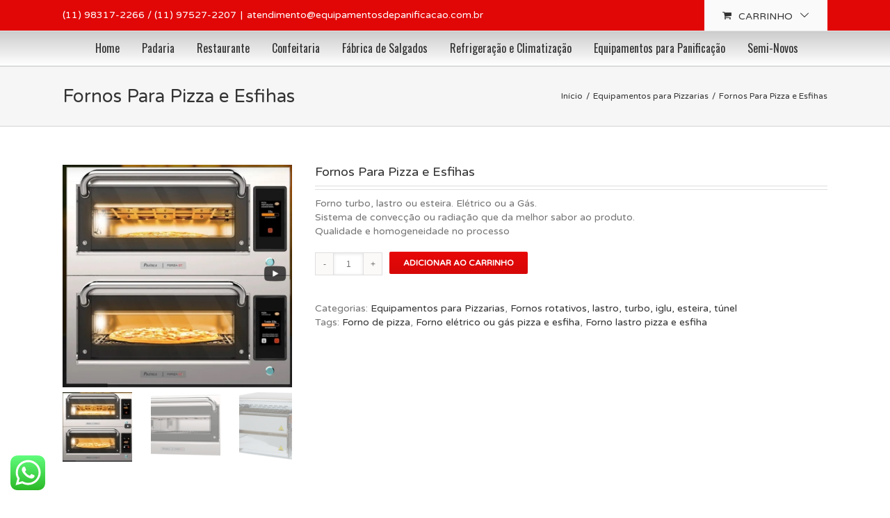

--- FILE ---
content_type: text/html; charset=UTF-8
request_url: https://equipamentosdepanificacao.com.br/produto/forno-para-pizza-e-esfihas/
body_size: 45731
content:
<!DOCTYPE html>
<html xmlns="https://www.w3.org/1999/xhtml" lang="pt-BR" xmlns:og="http://opengraphprotocol.org/schema/" xmlns:fb="http://www.facebook.com/2008/fbml" prefix="og: http://ogp.me/ns# fb: http://ogp.me/ns/fb# article: http://ogp.me/ns/article#">
<head>
		

	<meta http-equiv="Content-Type" content="text/html; charset=utf-8"/>

	<title>Forno de pizza</title>

	
	<!--[if lte IE 8]>
	<script type="text/javascript" src="https://equipamentosdepanificacao.com.br/wp-content/themes/Avada/js/html5shiv.js"></script>
	<![endif]-->

	
		<meta name="viewport" content="width=device-width, initial-scale=1, maximum-scale=1" />
	
		<link rel="shortcut icon" href="https://especialistaemseo.com.br/equipam/wp-content/uploads/2016/06/favicon.png" type="image/x-icon" />
	
	
	
	
	
	<meta name='robots' content='max-image-preview:large' />
	<meta name="description" content="Equipamentos de última tecnologia para panificação, confeitaria, fábrica de salgados, restaurante, pizzaria, sorveteria, supermercado" />
	<meta property="og:title" content="Fornos Para Pizza e Esfihas" />
	<meta property="og:description" content="Equipamentos de última tecnologia para panificação, confeitaria, fábrica de salgados, restaurante, pizzaria, sorveteria, supermercado" />
	<meta property="og:url" content="https://equipamentosdepanificacao.com.br/produto/forno-para-pizza-e-esfihas/" />
	<meta property="og:image" content="https://equipamentosdepanificacao.com.br/wp-content/uploads/2018/06/Forno-lastro-com-programacao-pizza-duas-camaras.jpg" />
	<meta name="google-site-verification" content="Equipamentos de panificação, equipamentos para panificação, equipamentos para confeitaria, equipamentos para pizzaria, equipamentos para fabricação de salgados, máquinas de salgados, amassadeira espiral, amassadeira basculante, amassadeira auto-tombante, amassadeira com elevador, amassadeira de garfo, batedeiras, cilindro, cilindro automático forno turbo, forno rotativo, forno lastro, forno combinado, forno de pizza, forno a lenha, divisora volumétrica, divisora de massa, divisora e boleadora, cortadora de bolo e pão de ló, cortadora de pão, moinho, fatiadeira, modeladora, divisora e modeladora, grupo automático, grupo automático com embandejamento, alongadora, assadeira, armário estufa, carrinho, frangueira, Ultracongelador, ultra congelador, congelamento rápido, fritadeira, cozedor de massa, grelhador de carne, chapa lisa, char broiler, cozinha modular, pista fria, pista quente, buffet, fogão industrial, Pasteurizadora, Produtora de Chantilly, Produtora de sorvete de massa, expositores de sorvete, expositores, expositores giratórios, derretedeira de chocolate, cobrideira de chocolate, máquina de biscoito, máquina de bolo, laminadora de pizza, laminadora de massa, balcão para montagem de pizza, câmara de fermentação, masseira cozedora, modeladora de salgados e doces, modeladora de croissant, pingadeira, empanadeira, resfriador de água, dosador de água, Formadora de massa, Câmara frigorífica, Câmara fria, walking cooler, máquina de pastel." />
	<meta name="msvalidate.01" content="Equipamentos de panificação, equipamentos para panificação, equipamentos para confeitaria, equipamentos para pizzaria, equipamentos para fabricação de salgados, máquinas de salgados, amassadeira espiral, amassadeira basculante, amassadeira auto-tombante, amassadeira com elevador, amassadeira de garfo, batedeiras, cilindro, cilindro automático forno turbo, forno rotativo, forno lastro, forno combinado, forno de pizza, forno a lenha, divisora volumétrica, divisora de massa, divisora e boleadora, cortadora de bolo e pão de ló, cortadora de pão, moinho, fatiadeira, modeladora, divisora e modeladora, grupo automático, grupo automático com embandejamento, alongadora, assadeira, armário estufa, carrinho, frangueira, Ultracongelador, ultra congelador, congelamento rápido, fritadeira, cozedor de massa, grelhador de carne, chapa lisa, char broiler, cozinha modular, pista fria, pista quente, buffet, fogão industrial, Pasteurizadora, Produtora de Chantilly, Produtora de sorvete de massa, expositores de sorvete, expositores, expositores giratórios, derretedeira de chocolate, cobrideira de chocolate, máquina de biscoito, máquina de bolo, laminadora de pizza, laminadora de massa, balcão para montagem de pizza, câmara de fermentação, masseira cozedora, modeladora de salgados e doces, modeladora de croissant, pingadeira, empanadeira, resfriador de água, dosador de água, Formadora de massa, Câmara frigorífica, Câmara fria, walking cooler, máquina de pastel." />
		<style>img:is([sizes="auto" i], [sizes^="auto," i]) { contain-intrinsic-size: 3000px 1500px }</style>
		<link rel='dns-prefetch' href='//www.googletagmanager.com' />
<link rel="alternate" type="application/rss+xml" title="Feed para  &raquo;" href="https://equipamentosdepanificacao.com.br/feed/" />
<link rel="alternate" type="application/rss+xml" title="Feed de comentários para  &raquo;" href="https://equipamentosdepanificacao.com.br/comments/feed/" />
<link rel="alternate" type="application/rss+xml" title="Feed de comentários para  &raquo; Fornos Para Pizza e Esfihas" href="https://equipamentosdepanificacao.com.br/produto/forno-para-pizza-e-esfihas/feed/" />
<meta property="og:title" content="Fornos Para Pizza e Esfihas"/><meta property="og:type" content="article"/><meta property="og:url" content="https://equipamentosdepanificacao.com.br/produto/forno-para-pizza-e-esfihas/"/><meta property="og:site_name" content=""/><meta property="og:description" content="embedyt] https://www.youtube.com/watch?v=owu49tl3HHI&amp;feature=youtu.be&amp;hd=1 [/embedyt]"/><meta property="og:image" content="https://equipamentosdepanificacao.com.br/wp-content/uploads/2018/06/Forno-lastro-com-programacao-pizza-duas-camaras.jpg"/><script type="text/javascript">
/* <![CDATA[ */
window._wpemojiSettings = {"baseUrl":"https:\/\/s.w.org\/images\/core\/emoji\/15.0.3\/72x72\/","ext":".png","svgUrl":"https:\/\/s.w.org\/images\/core\/emoji\/15.0.3\/svg\/","svgExt":".svg","source":{"concatemoji":"https:\/\/equipamentosdepanificacao.com.br\/wp-includes\/js\/wp-emoji-release.min.js?ver=19c11b7b7f6e8d71529f6a858f63ef62"}};
/*! This file is auto-generated */
!function(i,n){var o,s,e;function c(e){try{var t={supportTests:e,timestamp:(new Date).valueOf()};sessionStorage.setItem(o,JSON.stringify(t))}catch(e){}}function p(e,t,n){e.clearRect(0,0,e.canvas.width,e.canvas.height),e.fillText(t,0,0);var t=new Uint32Array(e.getImageData(0,0,e.canvas.width,e.canvas.height).data),r=(e.clearRect(0,0,e.canvas.width,e.canvas.height),e.fillText(n,0,0),new Uint32Array(e.getImageData(0,0,e.canvas.width,e.canvas.height).data));return t.every(function(e,t){return e===r[t]})}function u(e,t,n){switch(t){case"flag":return n(e,"\ud83c\udff3\ufe0f\u200d\u26a7\ufe0f","\ud83c\udff3\ufe0f\u200b\u26a7\ufe0f")?!1:!n(e,"\ud83c\uddfa\ud83c\uddf3","\ud83c\uddfa\u200b\ud83c\uddf3")&&!n(e,"\ud83c\udff4\udb40\udc67\udb40\udc62\udb40\udc65\udb40\udc6e\udb40\udc67\udb40\udc7f","\ud83c\udff4\u200b\udb40\udc67\u200b\udb40\udc62\u200b\udb40\udc65\u200b\udb40\udc6e\u200b\udb40\udc67\u200b\udb40\udc7f");case"emoji":return!n(e,"\ud83d\udc26\u200d\u2b1b","\ud83d\udc26\u200b\u2b1b")}return!1}function f(e,t,n){var r="undefined"!=typeof WorkerGlobalScope&&self instanceof WorkerGlobalScope?new OffscreenCanvas(300,150):i.createElement("canvas"),a=r.getContext("2d",{willReadFrequently:!0}),o=(a.textBaseline="top",a.font="600 32px Arial",{});return e.forEach(function(e){o[e]=t(a,e,n)}),o}function t(e){var t=i.createElement("script");t.src=e,t.defer=!0,i.head.appendChild(t)}"undefined"!=typeof Promise&&(o="wpEmojiSettingsSupports",s=["flag","emoji"],n.supports={everything:!0,everythingExceptFlag:!0},e=new Promise(function(e){i.addEventListener("DOMContentLoaded",e,{once:!0})}),new Promise(function(t){var n=function(){try{var e=JSON.parse(sessionStorage.getItem(o));if("object"==typeof e&&"number"==typeof e.timestamp&&(new Date).valueOf()<e.timestamp+604800&&"object"==typeof e.supportTests)return e.supportTests}catch(e){}return null}();if(!n){if("undefined"!=typeof Worker&&"undefined"!=typeof OffscreenCanvas&&"undefined"!=typeof URL&&URL.createObjectURL&&"undefined"!=typeof Blob)try{var e="postMessage("+f.toString()+"("+[JSON.stringify(s),u.toString(),p.toString()].join(",")+"));",r=new Blob([e],{type:"text/javascript"}),a=new Worker(URL.createObjectURL(r),{name:"wpTestEmojiSupports"});return void(a.onmessage=function(e){c(n=e.data),a.terminate(),t(n)})}catch(e){}c(n=f(s,u,p))}t(n)}).then(function(e){for(var t in e)n.supports[t]=e[t],n.supports.everything=n.supports.everything&&n.supports[t],"flag"!==t&&(n.supports.everythingExceptFlag=n.supports.everythingExceptFlag&&n.supports[t]);n.supports.everythingExceptFlag=n.supports.everythingExceptFlag&&!n.supports.flag,n.DOMReady=!1,n.readyCallback=function(){n.DOMReady=!0}}).then(function(){return e}).then(function(){var e;n.supports.everything||(n.readyCallback(),(e=n.source||{}).concatemoji?t(e.concatemoji):e.wpemoji&&e.twemoji&&(t(e.twemoji),t(e.wpemoji)))}))}((window,document),window._wpemojiSettings);
/* ]]> */
</script>

<link rel='stylesheet' id='ht_ctc_main_css-css' href='https://equipamentosdepanificacao.com.br/wp-content/plugins/click-to-chat-for-whatsapp/new/inc/assets/css/main.css?ver=4.28' type='text/css' media='all' />
<style id='wp-emoji-styles-inline-css' type='text/css'>

	img.wp-smiley, img.emoji {
		display: inline !important;
		border: none !important;
		box-shadow: none !important;
		height: 1em !important;
		width: 1em !important;
		margin: 0 0.07em !important;
		vertical-align: -0.1em !important;
		background: none !important;
		padding: 0 !important;
	}
</style>
<link rel='stylesheet' id='wp-block-library-css' href='https://equipamentosdepanificacao.com.br/wp-includes/css/dist/block-library/style.min.css?ver=19c11b7b7f6e8d71529f6a858f63ef62' type='text/css' media='all' />
<style id='classic-theme-styles-inline-css' type='text/css'>
/*! This file is auto-generated */
.wp-block-button__link{color:#fff;background-color:#32373c;border-radius:9999px;box-shadow:none;text-decoration:none;padding:calc(.667em + 2px) calc(1.333em + 2px);font-size:1.125em}.wp-block-file__button{background:#32373c;color:#fff;text-decoration:none}
</style>
<style id='global-styles-inline-css' type='text/css'>
:root{--wp--preset--aspect-ratio--square: 1;--wp--preset--aspect-ratio--4-3: 4/3;--wp--preset--aspect-ratio--3-4: 3/4;--wp--preset--aspect-ratio--3-2: 3/2;--wp--preset--aspect-ratio--2-3: 2/3;--wp--preset--aspect-ratio--16-9: 16/9;--wp--preset--aspect-ratio--9-16: 9/16;--wp--preset--color--black: #000000;--wp--preset--color--cyan-bluish-gray: #abb8c3;--wp--preset--color--white: #ffffff;--wp--preset--color--pale-pink: #f78da7;--wp--preset--color--vivid-red: #cf2e2e;--wp--preset--color--luminous-vivid-orange: #ff6900;--wp--preset--color--luminous-vivid-amber: #fcb900;--wp--preset--color--light-green-cyan: #7bdcb5;--wp--preset--color--vivid-green-cyan: #00d084;--wp--preset--color--pale-cyan-blue: #8ed1fc;--wp--preset--color--vivid-cyan-blue: #0693e3;--wp--preset--color--vivid-purple: #9b51e0;--wp--preset--gradient--vivid-cyan-blue-to-vivid-purple: linear-gradient(135deg,rgba(6,147,227,1) 0%,rgb(155,81,224) 100%);--wp--preset--gradient--light-green-cyan-to-vivid-green-cyan: linear-gradient(135deg,rgb(122,220,180) 0%,rgb(0,208,130) 100%);--wp--preset--gradient--luminous-vivid-amber-to-luminous-vivid-orange: linear-gradient(135deg,rgba(252,185,0,1) 0%,rgba(255,105,0,1) 100%);--wp--preset--gradient--luminous-vivid-orange-to-vivid-red: linear-gradient(135deg,rgba(255,105,0,1) 0%,rgb(207,46,46) 100%);--wp--preset--gradient--very-light-gray-to-cyan-bluish-gray: linear-gradient(135deg,rgb(238,238,238) 0%,rgb(169,184,195) 100%);--wp--preset--gradient--cool-to-warm-spectrum: linear-gradient(135deg,rgb(74,234,220) 0%,rgb(151,120,209) 20%,rgb(207,42,186) 40%,rgb(238,44,130) 60%,rgb(251,105,98) 80%,rgb(254,248,76) 100%);--wp--preset--gradient--blush-light-purple: linear-gradient(135deg,rgb(255,206,236) 0%,rgb(152,150,240) 100%);--wp--preset--gradient--blush-bordeaux: linear-gradient(135deg,rgb(254,205,165) 0%,rgb(254,45,45) 50%,rgb(107,0,62) 100%);--wp--preset--gradient--luminous-dusk: linear-gradient(135deg,rgb(255,203,112) 0%,rgb(199,81,192) 50%,rgb(65,88,208) 100%);--wp--preset--gradient--pale-ocean: linear-gradient(135deg,rgb(255,245,203) 0%,rgb(182,227,212) 50%,rgb(51,167,181) 100%);--wp--preset--gradient--electric-grass: linear-gradient(135deg,rgb(202,248,128) 0%,rgb(113,206,126) 100%);--wp--preset--gradient--midnight: linear-gradient(135deg,rgb(2,3,129) 0%,rgb(40,116,252) 100%);--wp--preset--font-size--small: 13px;--wp--preset--font-size--medium: 20px;--wp--preset--font-size--large: 36px;--wp--preset--font-size--x-large: 42px;--wp--preset--spacing--20: 0.44rem;--wp--preset--spacing--30: 0.67rem;--wp--preset--spacing--40: 1rem;--wp--preset--spacing--50: 1.5rem;--wp--preset--spacing--60: 2.25rem;--wp--preset--spacing--70: 3.38rem;--wp--preset--spacing--80: 5.06rem;--wp--preset--shadow--natural: 6px 6px 9px rgba(0, 0, 0, 0.2);--wp--preset--shadow--deep: 12px 12px 50px rgba(0, 0, 0, 0.4);--wp--preset--shadow--sharp: 6px 6px 0px rgba(0, 0, 0, 0.2);--wp--preset--shadow--outlined: 6px 6px 0px -3px rgba(255, 255, 255, 1), 6px 6px rgba(0, 0, 0, 1);--wp--preset--shadow--crisp: 6px 6px 0px rgba(0, 0, 0, 1);}:where(.is-layout-flex){gap: 0.5em;}:where(.is-layout-grid){gap: 0.5em;}body .is-layout-flex{display: flex;}.is-layout-flex{flex-wrap: wrap;align-items: center;}.is-layout-flex > :is(*, div){margin: 0;}body .is-layout-grid{display: grid;}.is-layout-grid > :is(*, div){margin: 0;}:where(.wp-block-columns.is-layout-flex){gap: 2em;}:where(.wp-block-columns.is-layout-grid){gap: 2em;}:where(.wp-block-post-template.is-layout-flex){gap: 1.25em;}:where(.wp-block-post-template.is-layout-grid){gap: 1.25em;}.has-black-color{color: var(--wp--preset--color--black) !important;}.has-cyan-bluish-gray-color{color: var(--wp--preset--color--cyan-bluish-gray) !important;}.has-white-color{color: var(--wp--preset--color--white) !important;}.has-pale-pink-color{color: var(--wp--preset--color--pale-pink) !important;}.has-vivid-red-color{color: var(--wp--preset--color--vivid-red) !important;}.has-luminous-vivid-orange-color{color: var(--wp--preset--color--luminous-vivid-orange) !important;}.has-luminous-vivid-amber-color{color: var(--wp--preset--color--luminous-vivid-amber) !important;}.has-light-green-cyan-color{color: var(--wp--preset--color--light-green-cyan) !important;}.has-vivid-green-cyan-color{color: var(--wp--preset--color--vivid-green-cyan) !important;}.has-pale-cyan-blue-color{color: var(--wp--preset--color--pale-cyan-blue) !important;}.has-vivid-cyan-blue-color{color: var(--wp--preset--color--vivid-cyan-blue) !important;}.has-vivid-purple-color{color: var(--wp--preset--color--vivid-purple) !important;}.has-black-background-color{background-color: var(--wp--preset--color--black) !important;}.has-cyan-bluish-gray-background-color{background-color: var(--wp--preset--color--cyan-bluish-gray) !important;}.has-white-background-color{background-color: var(--wp--preset--color--white) !important;}.has-pale-pink-background-color{background-color: var(--wp--preset--color--pale-pink) !important;}.has-vivid-red-background-color{background-color: var(--wp--preset--color--vivid-red) !important;}.has-luminous-vivid-orange-background-color{background-color: var(--wp--preset--color--luminous-vivid-orange) !important;}.has-luminous-vivid-amber-background-color{background-color: var(--wp--preset--color--luminous-vivid-amber) !important;}.has-light-green-cyan-background-color{background-color: var(--wp--preset--color--light-green-cyan) !important;}.has-vivid-green-cyan-background-color{background-color: var(--wp--preset--color--vivid-green-cyan) !important;}.has-pale-cyan-blue-background-color{background-color: var(--wp--preset--color--pale-cyan-blue) !important;}.has-vivid-cyan-blue-background-color{background-color: var(--wp--preset--color--vivid-cyan-blue) !important;}.has-vivid-purple-background-color{background-color: var(--wp--preset--color--vivid-purple) !important;}.has-black-border-color{border-color: var(--wp--preset--color--black) !important;}.has-cyan-bluish-gray-border-color{border-color: var(--wp--preset--color--cyan-bluish-gray) !important;}.has-white-border-color{border-color: var(--wp--preset--color--white) !important;}.has-pale-pink-border-color{border-color: var(--wp--preset--color--pale-pink) !important;}.has-vivid-red-border-color{border-color: var(--wp--preset--color--vivid-red) !important;}.has-luminous-vivid-orange-border-color{border-color: var(--wp--preset--color--luminous-vivid-orange) !important;}.has-luminous-vivid-amber-border-color{border-color: var(--wp--preset--color--luminous-vivid-amber) !important;}.has-light-green-cyan-border-color{border-color: var(--wp--preset--color--light-green-cyan) !important;}.has-vivid-green-cyan-border-color{border-color: var(--wp--preset--color--vivid-green-cyan) !important;}.has-pale-cyan-blue-border-color{border-color: var(--wp--preset--color--pale-cyan-blue) !important;}.has-vivid-cyan-blue-border-color{border-color: var(--wp--preset--color--vivid-cyan-blue) !important;}.has-vivid-purple-border-color{border-color: var(--wp--preset--color--vivid-purple) !important;}.has-vivid-cyan-blue-to-vivid-purple-gradient-background{background: var(--wp--preset--gradient--vivid-cyan-blue-to-vivid-purple) !important;}.has-light-green-cyan-to-vivid-green-cyan-gradient-background{background: var(--wp--preset--gradient--light-green-cyan-to-vivid-green-cyan) !important;}.has-luminous-vivid-amber-to-luminous-vivid-orange-gradient-background{background: var(--wp--preset--gradient--luminous-vivid-amber-to-luminous-vivid-orange) !important;}.has-luminous-vivid-orange-to-vivid-red-gradient-background{background: var(--wp--preset--gradient--luminous-vivid-orange-to-vivid-red) !important;}.has-very-light-gray-to-cyan-bluish-gray-gradient-background{background: var(--wp--preset--gradient--very-light-gray-to-cyan-bluish-gray) !important;}.has-cool-to-warm-spectrum-gradient-background{background: var(--wp--preset--gradient--cool-to-warm-spectrum) !important;}.has-blush-light-purple-gradient-background{background: var(--wp--preset--gradient--blush-light-purple) !important;}.has-blush-bordeaux-gradient-background{background: var(--wp--preset--gradient--blush-bordeaux) !important;}.has-luminous-dusk-gradient-background{background: var(--wp--preset--gradient--luminous-dusk) !important;}.has-pale-ocean-gradient-background{background: var(--wp--preset--gradient--pale-ocean) !important;}.has-electric-grass-gradient-background{background: var(--wp--preset--gradient--electric-grass) !important;}.has-midnight-gradient-background{background: var(--wp--preset--gradient--midnight) !important;}.has-small-font-size{font-size: var(--wp--preset--font-size--small) !important;}.has-medium-font-size{font-size: var(--wp--preset--font-size--medium) !important;}.has-large-font-size{font-size: var(--wp--preset--font-size--large) !important;}.has-x-large-font-size{font-size: var(--wp--preset--font-size--x-large) !important;}
:where(.wp-block-post-template.is-layout-flex){gap: 1.25em;}:where(.wp-block-post-template.is-layout-grid){gap: 1.25em;}
:where(.wp-block-columns.is-layout-flex){gap: 2em;}:where(.wp-block-columns.is-layout-grid){gap: 2em;}
:root :where(.wp-block-pullquote){font-size: 1.5em;line-height: 1.6;}
</style>
<link rel='stylesheet' id='contact-form-7-css' href='https://equipamentosdepanificacao.com.br/wp-content/plugins/contact-form-7/includes/css/styles.css?ver=6.0.6' type='text/css' media='all' />
<style id='woocommerce-inline-inline-css' type='text/css'>
.woocommerce form .form-row .required { visibility: visible; }
</style>
<link rel='stylesheet' id='cmplz-general-css' href='https://equipamentosdepanificacao.com.br/wp-content/plugins/complianz-gdpr/assets/css/cookieblocker.min.css?ver=1765994244' type='text/css' media='all' />
<link rel='stylesheet' id='brands-styles-css' href='https://equipamentosdepanificacao.com.br/wp-content/plugins/woocommerce/assets/css/brands.css?ver=9.8.6' type='text/css' media='all' />
<link rel='stylesheet' id='avada-stylesheet-css' href='https://equipamentosdepanificacao.com.br/wp-content/themes/Avada/style.css?ver=3.7.4' type='text/css' media='all' />
<!--[if lte IE 9]>
<link rel='stylesheet' id='avada-shortcodes-css' href='https://equipamentosdepanificacao.com.br/wp-content/themes/Avada/shortcodes.css?ver=3.7.4' type='text/css' media='all' />
<![endif]-->
<link rel='stylesheet' id='fontawesome-css' href='https://equipamentosdepanificacao.com.br/wp-content/themes/Avada/fonts/fontawesome/font-awesome.css?ver=3.7.4' type='text/css' media='all' />
<!--[if lte IE 9]>
<link rel='stylesheet' id='avada-IE-fontawesome-css' href='https://equipamentosdepanificacao.com.br/wp-content/themes/Avada/fonts/fontawesome/font-awesome.css?ver=3.7.4' type='text/css' media='all' />
<![endif]-->
<link rel='stylesheet' id='avada-animations-css' href='https://equipamentosdepanificacao.com.br/wp-content/themes/Avada/css/animations.css?ver=3.7.4' type='text/css' media='all' />
<!--[if lte IE 8]>
<link rel='stylesheet' id='avada-IE8-css' href='https://equipamentosdepanificacao.com.br/wp-content/themes/Avada/css/ie8.css?ver=3.7.4' type='text/css' media='all' />
<![endif]-->
<!--[if IE]>
<link rel='stylesheet' id='avada-IE-css' href='https://equipamentosdepanificacao.com.br/wp-content/themes/Avada/css/ie.css?ver=3.7.4' type='text/css' media='all' />
<![endif]-->
<link rel='stylesheet' id='avada-media-css' href='https://equipamentosdepanificacao.com.br/wp-content/themes/Avada/css/media.css?ver=3.7.4' type='text/css' media='all' />
<link rel='stylesheet' id='avada-ipad-css' href='https://equipamentosdepanificacao.com.br/wp-content/themes/Avada/css/ipad.css?ver=3.7.4' type='text/css' media='all' />
<link rel='stylesheet' id='pwb-styles-frontend-css' href='https://equipamentosdepanificacao.com.br/wp-content/plugins/perfect-woocommerce-brands/build/frontend/css/style.css?ver=3.6.0' type='text/css' media='all' />
<link rel='stylesheet' id='__EPYT__style-css' href='https://equipamentosdepanificacao.com.br/wp-content/plugins/youtube-embed-plus/styles/ytprefs.min.css?ver=14.2.4' type='text/css' media='all' />
<style id='__EPYT__style-inline-css' type='text/css'>

                .epyt-gallery-thumb {
                        width: 33.333%;
                }
                
</style>
<script type="text/template" id="tmpl-variation-template">
	<div class="woocommerce-variation-description">{{{ data.variation.variation_description }}}</div>
	<div class="woocommerce-variation-price">{{{ data.variation.price_html }}}</div>
	<div class="woocommerce-variation-availability">{{{ data.variation.availability_html }}}</div>
</script>
<script type="text/template" id="tmpl-unavailable-variation-template">
	<p role="alert">Desculpe, este produto não está disponível. Escolha uma combinação diferente.</p>
</script>
<script type="text/javascript" async src="https://equipamentosdepanificacao.com.br/wp-content/plugins/burst-statistics/helpers/timeme/timeme.min.js?ver=1757522364" id="burst-timeme-js"></script>
<script type="text/javascript" id="burst-js-extra">
/* <![CDATA[ */
var burst = {"tracking":{"isInitialHit":true,"lastUpdateTimestamp":0,"beacon_url":"https:\/\/equipamentosdepanificacao.com.br\/wp-content\/plugins\/burst-statistics\/endpoint.php","ajaxUrl":"https:\/\/equipamentosdepanificacao.com.br\/wp-admin\/admin-ajax.php"},"options":{"cookieless":0,"pageUrl":"https:\/\/equipamentosdepanificacao.com.br\/produto\/forno-para-pizza-e-esfihas\/","beacon_enabled":1,"do_not_track":0,"enable_turbo_mode":0,"track_url_change":0,"cookie_retention_days":30,"debug":0},"goals":{"completed":[],"scriptUrl":"https:\/\/equipamentosdepanificacao.com.br\/wp-content\/plugins\/burst-statistics\/\/assets\/js\/build\/burst-goals.js?v=1757522364","active":[]},"cache":{"uid":null,"fingerprint":null,"isUserAgent":null,"isDoNotTrack":null,"useCookies":null}};
/* ]]> */
</script>
<script type="text/javascript" async src="https://equipamentosdepanificacao.com.br/wp-content/plugins/burst-statistics/assets/js/build/burst.min.js?ver=1757522364" id="burst-js"></script>
<script type="text/javascript" src="https://equipamentosdepanificacao.com.br/wp-includes/js/jquery/jquery.min.js?ver=3.7.1" id="jquery-core-js"></script>
<script type="text/javascript" src="https://equipamentosdepanificacao.com.br/wp-includes/js/jquery/jquery-migrate.min.js?ver=3.4.1" id="jquery-migrate-js"></script>
<script type="text/javascript" id="wc-single-product-js-extra">
/* <![CDATA[ */
var wc_single_product_params = {"i18n_required_rating_text":"Selecione uma classifica\u00e7\u00e3o","i18n_rating_options":["1 de 5 estrelas","2 de 5 estrelas","3 de 5 estrelas","4 de 5 estrelas","5 de 5 estrelas"],"i18n_product_gallery_trigger_text":"Ver galeria de imagens em tela cheia","review_rating_required":"yes","flexslider":{"rtl":false,"animation":"slide","smoothHeight":true,"directionNav":false,"controlNav":"thumbnails","slideshow":false,"animationSpeed":500,"animationLoop":false,"allowOneSlide":false},"zoom_enabled":"","zoom_options":[],"photoswipe_enabled":"","photoswipe_options":{"shareEl":false,"closeOnScroll":false,"history":false,"hideAnimationDuration":0,"showAnimationDuration":0},"flexslider_enabled":""};
/* ]]> */
</script>
<script type="text/javascript" src="https://equipamentosdepanificacao.com.br/wp-content/plugins/woocommerce/assets/js/frontend/single-product.min.js?ver=9.8.6" id="wc-single-product-js" defer="defer" data-wp-strategy="defer"></script>
<script type="text/javascript" src="https://equipamentosdepanificacao.com.br/wp-content/plugins/woocommerce/assets/js/jquery-blockui/jquery.blockUI.min.js?ver=2.7.0-wc.9.8.6" id="jquery-blockui-js" defer="defer" data-wp-strategy="defer"></script>
<script type="text/javascript" src="https://equipamentosdepanificacao.com.br/wp-content/plugins/woocommerce/assets/js/js-cookie/js.cookie.min.js?ver=2.1.4-wc.9.8.6" id="js-cookie-js" defer="defer" data-wp-strategy="defer"></script>
<script type="text/javascript" id="woocommerce-js-extra">
/* <![CDATA[ */
var woocommerce_params = {"ajax_url":"\/wp-admin\/admin-ajax.php","wc_ajax_url":"\/?wc-ajax=%%endpoint%%","i18n_password_show":"Mostrar senha","i18n_password_hide":"Ocultar senha"};
/* ]]> */
</script>
<script type="text/javascript" src="https://equipamentosdepanificacao.com.br/wp-content/plugins/woocommerce/assets/js/frontend/woocommerce.min.js?ver=9.8.6" id="woocommerce-js" defer="defer" data-wp-strategy="defer"></script>

<!-- Snippet da etiqueta do Google (gtag.js) adicionado pelo Site Kit -->
<!-- Snippet do Google Análises adicionado pelo Site Kit -->
<script type="text/javascript" src="https://www.googletagmanager.com/gtag/js?id=GT-5MJQGPR" id="google_gtagjs-js" async></script>
<script type="text/javascript" id="google_gtagjs-js-after">
/* <![CDATA[ */
window.dataLayer = window.dataLayer || [];function gtag(){dataLayer.push(arguments);}
gtag("set","linker",{"domains":["equipamentosdepanificacao.com.br"]});
gtag("js", new Date());
gtag("set", "developer_id.dZTNiMT", true);
gtag("config", "GT-5MJQGPR");
/* ]]> */
</script>
<script type="text/javascript" id="__ytprefs__-js-extra">
/* <![CDATA[ */
var _EPYT_ = {"ajaxurl":"https:\/\/equipamentosdepanificacao.com.br\/wp-admin\/admin-ajax.php","security":"120239a16a","gallery_scrolloffset":"20","eppathtoscripts":"https:\/\/equipamentosdepanificacao.com.br\/wp-content\/plugins\/youtube-embed-plus\/scripts\/","eppath":"https:\/\/equipamentosdepanificacao.com.br\/wp-content\/plugins\/youtube-embed-plus\/","epresponsiveselector":"[\"iframe.__youtube_prefs__\",\"iframe[src*='youtube.com']\",\"iframe[src*='youtube-nocookie.com']\",\"iframe[data-ep-src*='youtube.com']\",\"iframe[data-ep-src*='youtube-nocookie.com']\",\"iframe[data-ep-gallerysrc*='youtube.com']\"]","epdovol":"1","version":"14.2.4","evselector":"iframe.__youtube_prefs__[src], iframe[src*=\"youtube.com\/embed\/\"], iframe[src*=\"youtube-nocookie.com\/embed\/\"]","ajax_compat":"","maxres_facade":"eager","ytapi_load":"light","pause_others":"","stopMobileBuffer":"1","facade_mode":"","not_live_on_channel":""};
/* ]]> */
</script>
<script type="text/javascript" src="https://equipamentosdepanificacao.com.br/wp-content/plugins/youtube-embed-plus/scripts/ytprefs.min.js?ver=14.2.4" id="__ytprefs__-js"></script>
<link rel="https://api.w.org/" href="https://equipamentosdepanificacao.com.br/wp-json/" /><link rel="alternate" title="JSON" type="application/json" href="https://equipamentosdepanificacao.com.br/wp-json/wp/v2/product/4127" /><link rel="EditURI" type="application/rsd+xml" title="RSD" href="https://equipamentosdepanificacao.com.br/xmlrpc.php?rsd" />
<link rel="canonical" href="https://equipamentosdepanificacao.com.br/produto/forno-para-pizza-e-esfihas/" />
<link rel="alternate" title="oEmbed (JSON)" type="application/json+oembed" href="https://equipamentosdepanificacao.com.br/wp-json/oembed/1.0/embed?url=https%3A%2F%2Fequipamentosdepanificacao.com.br%2Fproduto%2Fforno-para-pizza-e-esfihas%2F" />
<link rel="alternate" title="oEmbed (XML)" type="text/xml+oembed" href="https://equipamentosdepanificacao.com.br/wp-json/oembed/1.0/embed?url=https%3A%2F%2Fequipamentosdepanificacao.com.br%2Fproduto%2Fforno-para-pizza-e-esfihas%2F&#038;format=xml" />
<!-- start Simple Custom CSS and JS -->
<script async src="https://pagead2.googlesyndication.com/pagead/js/adsbygoogle.js?client=ca-pub-1108003866587801"
     crossorigin="anonymous"></script><!-- end Simple Custom CSS and JS -->
<meta name="generator" content="Site Kit by Google 1.171.0" />	<noscript><style>.woocommerce-product-gallery{ opacity: 1 !important; }</style></noscript>
	<meta name="generator" content="Elementor 3.35.0; features: additional_custom_breakpoints; settings: css_print_method-external, google_font-enabled, font_display-auto">
			<style>
				.e-con.e-parent:nth-of-type(n+4):not(.e-lazyloaded):not(.e-no-lazyload),
				.e-con.e-parent:nth-of-type(n+4):not(.e-lazyloaded):not(.e-no-lazyload) * {
					background-image: none !important;
				}
				@media screen and (max-height: 1024px) {
					.e-con.e-parent:nth-of-type(n+3):not(.e-lazyloaded):not(.e-no-lazyload),
					.e-con.e-parent:nth-of-type(n+3):not(.e-lazyloaded):not(.e-no-lazyload) * {
						background-image: none !important;
					}
				}
				@media screen and (max-height: 640px) {
					.e-con.e-parent:nth-of-type(n+2):not(.e-lazyloaded):not(.e-no-lazyload),
					.e-con.e-parent:nth-of-type(n+2):not(.e-lazyloaded):not(.e-no-lazyload) * {
						background-image: none !important;
					}
				}
			</style>
					<style type="text/css" id="wp-custom-css">
			/* Ocultar Logo */
#header {
	display:none;
}
/* Corrigir alinhamento das fotos de produtos */
.crossfade-images img, .product-images img{
	height: 150px;
	width: auto;
}
/* Correção da exibição das miniaturas de produtos */
.hover-image {
	opacity: 0;
	transition-delay: 0s;
}
.crossfade-images:hover .hover-image{
	opacity: 1;
	transition-delay: 0s;
}

.username{
	display:none !important;
}

/* Menu */
div#small-nav {
    background: linear-gradient(#CCC, #FFF) !important;
}
#nav.nav-holder .navigation > li > a {
	border-left: none !important;
	padding: .35rem 1rem !important;
}
#nav ul li > a, #sticky-nav ul li > a, .navigation li.current-menu-ancestor > a {
	border-top: none;
}
li.last-menu-item {
	border-right: none !important;
}		</style>
		
	
	<!--[if lte IE 8]>
	<script type="text/javascript">
	jQuery(document).ready(function() {
	var imgs, i, w;
	var imgs = document.getElementsByTagName( 'img' );
	for( i = 0; i < imgs.length; i++ ) {
		w = imgs[i].getAttribute( 'width' );
		imgs[i].removeAttribute( 'width' );
		imgs[i].removeAttribute( 'height' );
	}
	});
	</script>
	
	<script src="https://equipamentosdepanificacao.com.br/wp-content/themes/Avada/js/excanvas.js"></script>
	
	<![endif]-->
	
	<!--[if lte IE 9]>
	<script type="text/javascript">
	jQuery(document).ready(function() {
	
	// Combine inline styles for body tag
	jQuery('body').each( function() {	
		var combined_styles = '<style type="text/css">';

		jQuery( this ).find( 'style' ).each( function() {
			combined_styles += jQuery(this).html();
			jQuery(this).remove();
		});

		combined_styles += '</style>';

		jQuery( this ).prepend( combined_styles );
	});
	});
	</script>
	
	<![endif]-->	
	
	<script type="text/javascript">
	/*@cc_on
		@if (@_jscript_version == 10)
			document.write('<style type="text/css">.search input,.searchform input {padding-left:10px;} .avada-select-parent .select-arrow,.select-arrow{height:33px;background-color:#ffffff;}.search input{padding-left:5px;}header .tagline{margin-top:3px;}.star-rating span:before {letter-spacing: 0;}.avada-select-parent .select-arrow,.gravity-select-parent .select-arrow,.wpcf7-select-parent .select-arrow,.select-arrow{background: #fff;}.star-rating{width: 5.2em;}.star-rating span:before {letter-spacing: 0.1em;}</style>');
		@end
	@*/

	var doc = document.documentElement;
	doc.setAttribute('data-useragent', navigator.userAgent);
	</script>

		<style type="text/css">
		Avada_3.7.4{color:green;}
	
	
		html, body { background-color:#ffffff; }
		
	
	
	.header-wrapper .header-social, .sticky-header .sticky-shadow, .tfs-slider .slide-content, #header, .header-v4 #small-nav, .header-v5 #small-nav, #footer, .footer-area, #slidingbar, .page-title-container{ padding-left: 30px; padding-right: 30px; }		
	#main { padding-left: 30px; padding-right: 30px; }
	.width-100 .fullwidth-box, .width-100 .fusion-section-separator {
		padding-left: 30px;
		padding-right: 30px;
	}
	.width-100 .fullwidth-box, .width-100 .fusion-section-separator {
		margin-left: -30px;
		margin-right: -30px;
	}
	/* for full width container with 100% interior checked */
	.width-100 .hundred-percent-fullwidth {
		padding-left: 0px !important; padding-right: 0px !important;
	}

	.mobile-menu-design-modern #mobile-nav li a, .mobile-header-search { padding-left: 30px; padding-right: 30px; }
	
	.mobile-menu-design-modern #mobile-nav li.mobile-nav-item .open-submenu { padding-right: 35px; }			
	.mobile-menu-design-modern #mobile-nav li.mobile-nav-item li a { padding-left: 42px; }
	.mobile-menu-design-modern #mobile-nav li.mobile-nav-item li li a { padding-left: 55px; }
	.mobile-menu-design-modern #mobile-nav li.mobile-nav-item li li li a { padding-left: 68px; }
	.mobile-menu-design-modern #mobile-nav li.mobile-nav-item li li li li a { padding-left: 81px; }		

	.rtl.mobile-menu-design-modern #mobile-nav li.mobile-nav-item .open-submenu { padding-left: 30px; padding-right: 15px; }
	.rtl.mobile-menu-design-modern #mobile-nav li.mobile-nav-item li a { padding-left: 0; padding-right: 42px; }
	.rtl.mobile-menu-design-modern #mobile-nav li.mobile-nav-item li li a { padding-left: 0; padding-right: 55px;	}
	.rtl.mobile-menu-design-modern #mobile-nav li.mobile-nav-item li li li a { padding-left: 0; padding-right: 68px; }
	.rtl.mobile-menu-design-modern #mobile-nav li.mobile-nav-item li li li li a { padding-left: 0; padding-left: 81px; }

		@media only screen and (max-width: 800px) {
		.mobile-menu-design-modern .header-social { padding-left: 0 !important; padding-right: 0 !important; }
		#side-header{width:auto;}
	}
		@media only screen and (max-width: 1100px) {
		.width-100#main { padding-left: 30px !important; padding-right: 30px !important; }
		.width-100 .fullwidth-box, .width-100 .fusion-section-separator {
			padding-left: 30px !important;
			padding-right: 30px !important;
		}
		.width-100 .fullwidth-box, .width-100 .fusion-section-separator {
			margin-left: -30px !important;
			margin-right: -30px !important;
		}
		/* for full width container with 100% interior checked */
		.width-100 .hundred-percent-fullwidth {
			padding-left: 0px !important; padding-right: 0px !important;
		}
	}
		
				
		@media only screen and (min-width: 850px) and (max-width: 930px) {
			.grid-layout-6 .post,
			.portfolio-six .portfolio-item {
				width: 20% !important;
			}

			.grid-layout-5 .post,
			.portfolio-five .portfolio-item {
				width: 25% !important;
			}
		}

		@media only screen and (min-width: 800px) and (max-width: 850px) {
			.grid-layout-6 .post,
			.portfolio-six .portfolio-item {
				width: 25% !important;
			}

			.grid-layout-5 .post,
			.portfolio-five .portfolio-item {
				width: 33.3333333333% !important;
			}

			.grid-layout-4 .post,
			.portfolio-four .portfolio-item {
				width: 33.3333333333% !important;
			}
		}

		@media only screen and (min-width: 700px) and (max-width: 800px) {
			.grid-layout-6 .post,
			.portfolio-six .portfolio-item {
				width: 33.3333333333% !important;
			}

			.grid-layout-5 .post,
			.grid-layout-4 .post,
			.grid-layout-3 .post,
			.portfolio-five .portfolio-item,
			.portfolio-four .portfolio-item,
			.portfolio-three .portfolio-item,
			.portfolio-masonry .portfolio-item {
				width: 50% !important;
			}
		}

		@media only screen and (min-width: 640px) and (max-width: 700px) {
			.grid-layout-6 .post,
			.grid-layout-5 .post,
			.grid-layout-4 .post,
			.grid-layout-3 .post,
			.portfolio-six .portfolio-item,
			.portfolio-five .portfolio-item,
			.portfolio-four .portfolio-item,
			.portfolio-three .portfolio-item,
			.portfolio-masonry .portfolio-item {
				width: 50% !important;
			}
		}

		@media only screen and (max-width: 640px) {
			.grid-layout .post,
			.portfolio-item {
				width: 100% !important;
			}			
		}
		@media only screen and (min-device-width: 768px) and (max-device-width: 1366px) and (orientation: portrait) {
			.grid-layout-6 .post,
			.portfolio-six .portfolio-item {
				width: 33.3333333333% !important;
			}

			.grid-layout-5 .post,
			.grid-layout-4 .post,
			.grid-layout-3 .post,
			.portfolio-five .portfolio-item,
			.portfolio-four .portfolio-item,
			.portfolio-three .portfolio-item,
			.portfolio-masonry .portfolio-item {
				width: 50% !important;
			}
		}
	

	
	/*IE11 hack */
	@media screen and (-ms-high-contrast: active), (-ms-high-contrast: none) {
		.avada-select-parent .select-arrow,.select-arrow, 
		.wpcf7-select-parent .select-arrow{height:33px;line-height:33px;}
		.gravity-select-parent .select-arrow{height:24px;line-height:24px;}
		
		#wrapper .gf_browser_ie.gform_wrapper .button,
		#wrapper .gf_browser_ie.gform_wrapper .gform_footer input.button{ padding: 0 20px; }
	}

	a:hover, .tooltip-shortcode, #mobile-nav li.mobile-nav-item .open-submenu:hover {
	color:#e10707;
}
#nav ul .current_page_item > a, #nav ul .current-menu-item > a, #nav ul > .current-menu-parent > a,
#sticky-nav ul .current_page_item > a, #sticky-nav ul .current-menu-item > a, #sticky-nav ul > .current-menu-parent > a,
.footer-area ul li a:hover,
.footer-area .fusion-tabs-widget .tab-holder .news-list li .post-holder a:hover,
.footer-area .fusion-accordian .panel-title a:hover,
#slidingbar-area ul li a:hover,
#slidingbar-area .fusion-accordian .panel-title a:hover,
.portfolio-tabs li.active a, .faq-tabs li.active a,
.project-content .project-info .project-info-box a:hover,
#main .post h2 a:hover,
#main .about-author .title a:hover,
span.dropcap,.footer-area a:hover,#slidingbar-area a:hover,.copyright a:hover,
.sidebar .widget_categories li a:hover,
.sidebar .widget li a:hover,
#nav ul li > a:hover, #sticky-nav ul li > a:hover,
#nav .cart-contents .cart-link a:hover, #nav .cart-contents .checkout-link a:hover, #nav .cart-contents .cart-link a:hover:before, #nav .cart-contents .checkout-link a:hover:before,
.date-and-formats .format-box i,
h5.toggle:hover a,
.tooltip-shortcode,.content-box-percentage,
.fusion-popover,
.woocommerce .address .edit:hover:after,
.my_account_orders .order-actions a:hover:after,
.more a:hover:after,.read-more:hover:after,.entry-read-more a:hover:after,.pagination-prev:hover:before,.pagination-next:hover:after,.bbp-topic-pagination .prev:hover:before,.bbp-topic-pagination .next:hover:after,
.single-navigation a[rel=prev]:hover:before,.single-navigation a[rel=next]:hover:after,
.sidebar .widget_nav_menu li a:hover:before,.sidebar .widget_categories li a:hover:before,
.sidebar .widget .recentcomments:hover:before,.sidebar .widget_recent_entries li a:hover:before,
.sidebar .widget_archive li a:hover:before,.sidebar .widget_pages li a:hover:before,
.sidebar .widget_links li a:hover:before,.side-nav .arrow:hover:after,.woocommerce-tabs .tabs a:hover .arrow:after,
#wrapper .jtwt .jtwt_tweet a:hover,
.star-rating:before,.star-rating span:before,.price ins .amount, .avada-order-details .shop_table.order_details tfoot tr:last-child .amount,
.price > .amount,.woocommerce-pagination .prev:hover,.woocommerce-pagination .next:hover,.woocommerce-pagination .prev:hover:before,.woocommerce-pagination .next:hover:after,
.woocommerce-tabs .tabs li.active a,.woocommerce-tabs .tabs li.active a .arrow:after,
#wrapper .cart-checkout a:hover,#wrapper .cart-checkout a:hover:before,
.widget_shopping_cart_content .total .amount,.widget_layered_nav li a:hover:before,
.widget_product_categories li a:hover:before,#header-sticky .my-account-link-active:after,#header .my-account-link-active:after,.woocommerce-side-nav li.active a,.woocommerce-side-nav li.active a:after,.my_account_orders .order-number a,.shop_table .product-subtotal .amount,
.cart_totals .order-total .amount,form.checkout .shop_table tfoot .order-total .amount,#final-order-details .mini-order-details tr:last-child .amount,.rtl .more a:hover:before,.rtl .read-more:hover:before,.rtl .entry-read-more a:hover:before,#header-sticky .my-cart-link-active:after,.header-wrapper .my-cart-link-active:after,#wrapper .sidebar .current_page_item > a,#wrapper .sidebar .current-menu-item > a,#wrapper .sidebar .current_page_item > a:before,#wrapper .sidebar .current-menu-item > a:before,#wrapper .footer-area .current_page_item > a,#wrapper .footer-area .current-menu-item > a,#wrapper .footer-area .current_page_item > a:before,#wrapper .footer-area .current-menu-item > a:before,#wrapper #slidingbar-area .current_page_item > a,#wrapper #slidingbar-area .current-menu-item > a,#wrapper #slidingbar-area .current_page_item > a:before,#wrapper #slidingbar-area .current-menu-item > a:before,.side-nav ul > li.current_page_item > a,.side-nav li.current_page_ancestor > a,
.gform_wrapper span.ginput_total,.gform_wrapper span.ginput_product_price,.ginput_shipping_price,
.bbp-topics-front ul.super-sticky a:hover, .bbp-topics ul.super-sticky a:hover, .bbp-topics ul.sticky a:hover, .bbp-forum-content ul.sticky a:hover, .fusion-accordian .panel-title a:hover, #nav .cart-contents .cart-link a:hover:before, #nav .cart-contents .checkout-link a:hover:before{
	color:#e10707;
}
.fusion-content-boxes .heading-link:hover h2 {
	color:#e10707 !important;
}
.fusion-content-boxes .heading-link:hover .icon i, .fusion-accordian .panel-title a:hover .fa-fusion-box {
	background-color: #e10707 !important;
	border-color: #e10707 !important;
}

.sidebar .image .image-extras .image-extras-content a:hover { color: #333333; }
.star-rating:before,.star-rating span:before {
	color:#e10707;
}
.tagcloud a:hover,#slidingbar-area .tagcloud a:hover,.footer-area .tagcloud a:hover{ color: #FFFFFF; text-shadow: none; -moz-text-shadow: none; -webkit-text-shadow: none; }
#nav ul .current_page_item > a, #nav ul .current-menu-item  > a, #nav ul > .current-menu-parent > a, #nav ul .current-menu-ancestor > a, .navigation li.current-menu-ancestor > a,
#sticky-nav ul .current_page_item > a, #sticky-nav ul .current-menu-item > a, #sticky-nav ul > .current-menu-parent > a, #sticky-nav li.current-menu-ancestor > a,
#nav ul ul,#sticky-nav ul ul,
.reading-box,
.portfolio-tabs li.active a, .faq-tabs li.active a,
#wrapper .fusion-tabs-widget .tab-holder .tabs li.active a,
#wrapper .post-content blockquote,
.progress-bar-content,
.pagination .current,
.bbp-topic-pagination .current,
.pagination a.inactive:hover,
.woocommerce-pagination .page-numbers.current,
.woocommerce-pagination .page-numbers:hover,
#wrapper .fusion-megamenu-wrapper .fusion-megamenu-holder,
#nav ul li > a:hover,#sticky-nav ul li > a:hover,.woocommerce-pagination .current,
.tagcloud a:hover,#header-sticky .my-account-link:hover:after,#header .my-account-link:hover:after,body #header-sticky .my-account-link-active:after,body #header .my-account-link-active:after,
#bbpress-forums div.bbp-topic-tags a:hover,
#wrapper .fusion-tabs.classic .nav-tabs > .active > .tab-link:hover, #wrapper .fusion-tabs.classic .nav-tabs > .active > .tab-link:focus, #wrapper .fusion-tabs.classic .nav-tabs > .active > .tab-link,#wrapper .fusion-tabs.vertical-tabs.classic .nav-tabs > li.active > .tab-link{
	border-color:#e10707;
}
#nav ul .current-menu-ancestor > a,.navigation li.current-menu-ancestor > a, #sticky-nav li.current-menu-ancestor > a {
	color: #e10707;
}
#wrapper .side-nav li.current_page_item a{
	border-right-color:#e10707;
	border-left-color:#e10707;
}
.header-v2 .header-social, .header-v3 .header-social, .header-v4 .header-social,.header-v5 .header-social,.header-v2{
	border-top-color:#e10707;
}

.fusion-accordian .panel-title .active .fa-fusion-box,
ul.circle-yes li:before,
.circle-yes ul li:before,
.progress-bar-content,
.pagination .current,
.bbp-topic-pagination .current,
.header-v3 .header-social,.header-v4 .header-social,.header-v5 .header-social,
.date-and-formats .date-box,.table-2 table thead,
.onsale,.woocommerce-pagination .current,
.woocommerce .social-share li a:hover i,
.price_slider_wrapper .ui-slider .ui-slider-range,
.tagcloud a:hover,.cart-loading,
#toTop:hover,
#bbpress-forums div.bbp-topic-tags a:hover,
#wrapper .search-table .search-button input[type="submit"]:hover,
ul.arrow li:before,
p.demo_store,
.avada-myaccount-data .digital-downloads li:before, .avada-thank-you .order_details li:before,
.sidebar .widget_layered_nav li.chosen, .sidebar .widget_layered_nav_filters li.chosen {
	background-color:#e10707;
}
.woocommerce .social-share li a:hover i {
	border-color:#e10707;
}
.bbp-topics-front ul.super-sticky, .bbp-topics ul.super-sticky, .bbp-topics ul.sticky, .bbp-forum-content ul.sticky	{
	background-color: #ffffe8;
	opacity: 1;
}




	#header-sticky .my-cart-link:after, #header-sticky a.search-link:after, #side-header .my-cart-link:after, #side-header a.search-link:after, #header .my-cart-link:after, #header a.search-link:after,
	#small-nav .my-cart-link:after, #small-nav a.search-link:after{ border: none; }
	#side-header .my-cart-link:after, #side-header a.search-link:after{ padding: 0; }
.mobile-nav-holder .mobile-selector, 
.mobile-topnav-holder .mobile-selector, 
#mobile-nav {
	background-color: #f9f9f9}
.mobile-nav-holder .mobile-selector, .mobile-topnav-holder .mobile-selector, #mobile-nav, #mobile-nav li a, #mobile-nav li a:hover, .mobile-nav-holder .mobile-selector .selector-down, .mobile-menu-design-modern .header-wrapper #mobile-nav, .sh-mobile-nav-holder.mobile-nav-holder-modern #mobile-nav,
#mobile-nav li.mobile-current-nav-item > a, .mobile-topnav-holder .mobile-selector .selector-down{ border-color: #dadada; }
.mobile-nav-holder .mobile-selector .selector-down:before, .mobile-menu-icons a, .mobile-menu-icons a:before, .mobile-topnav-holder .mobile-selector .selector-down:before{color:#dadada;}
#mobile-nav li > a:hover,
#mobile-nav li.mobile-current-nav-item > a {
	background-color: #f6f6f6}


body #header-sticky.sticky-header .sticky-shadow{background:rgba(255, 255, 255, 0.97);}
.no-rgba #header-sticky.sticky-header .sticky-shadow{background:#ffffff; filter: progid: DXImageTransform.Microsoft.Alpha(Opacity=97); opacity: 0.97;}

#header,#small-nav,#side-header{
	background-color:#ffffff;
	background-color:rgba(255,255,255,1);
}

#main,#wrapper,
.fusion-separator .icon-wrapper, html, body, .bbp-arrow { background-color:#ffffff; }

.footer-area{
	background-color:#363839;
}
#wrapper .footer-area .fusion-tabs-widget .tab-holder .tabs li {
	border-color:#363839;
}

.footer-area{
	border-color:#e9eaee;
}

#footer{
	background-color:#282a2b;
}

#footer{
	border-color:#4b4c4d;
}

.sep-boxed-pricing .panel-heading{
	background-color:#c40606;
	border-color:#c40606;
}
.fusion-pricing-table .panel-body .price .integer-part, .fusion-pricing-table .panel-body .price .decimal-part,
.full-boxed-pricing.fusion-pricing-table .standout .panel-heading h3{
	color:#c40606;
}
.image .image-extras{
	background-image: linear-gradient(top, rgba(232,7,7,0.8) 0%, rgba(214,7,7,0.8) 100%);
	background-image: -o-linear-gradient(top, rgba(232,7,7,0.8) 0%, rgba(214,7,7,0.8) 100%);
	background-image: -moz-linear-gradient(top, rgba(232,7,7,0.8) 0%, rgba(214,7,7,0.8) 100%);
	background-image: -webkit-linear-gradient(top, rgba(232,7,7,0.8) 0%, rgba(214,7,7,0.8) 100%);
	background-image: -ms-linear-gradient(top, rgba(232,7,7,0.8) 0%, rgba(214,7,7,0.8) 100%);

	background-image: -webkit-gradient(
		linear,
		left top,
		left bottom,
		color-stop(0, rgba(232,7,7,0.8)),
		color-stop(1, rgba(214,7,7,0.8))
	);
	filter: progid:DXImageTransform.Microsoft.gradient(startColorstr='#e80707', endColorstr='#d60707')
			progid: DXImageTransform.Microsoft.Alpha(Opacity=0);
}
.no-cssgradients .image .image-extras{
	background:#e80707;
}
.image:hover .image-extras {
	filter: progid:DXImageTransform.Microsoft.gradient(startColorstr='#e80707', endColorstr='#d60707')
 			progid: DXImageTransform.Microsoft.Alpha(Opacity=100);
 }
.portfolio-one .button,
#main .comment-submit,
#reviews input#submit,
.comment-form input[type="submit"],
.wpcf7-form input[type="submit"],.wpcf7-submit,
.bbp-submit-wrapper .button,
.button-default,
.button.default,
.price_slider_amount button,
.gform_wrapper .gform_button,
.woocommerce .single_add_to_cart_button,
.woocommerce button.button,
.woocommerce .shipping-calculator-form .button,
.woocommerce form.checkout #place_order,
.woocommerce .checkout_coupon .button,
.woocommerce .login .button,
.woocommerce .register .button,
.woocommerce .avada-order-details .order-again .button,
.woocommerce .avada-order-details .order-again .button,
.woocommerce .lost_reset_password input[type=submit],
#bbp_user_edit_submit,
.ticket-selector-submit-btn[type=submit],
.gform_page_footer input[type=button]{
	background: #e80707;
	color: #780404;
	
		
	background-image: -webkit-gradient( linear, left bottom, left top, from( #d60707 ), to( #e80707 ) );
	background-image: -webkit-linear-gradient( bottom,#d60707, #e80707 );
	background-image:	-moz-linear-gradient( bottom, #d60707, #e80707 );
	background-image:	  -o-linear-gradient( bottom, #d60707, #e80707 );
	background-image: linear-gradient( to top,#d60707, #e80707 );	

	filter: progid:DXImageTransform.Microsoft.gradient(startColorstr='#e80707', endColorstr='#d60707');
		
	-webkit-transition: all .2s;
	-moz-transition: all .2s;
	-ms-transition: all .2s;	
	-o-transition: all .2s;
	transition: all .2s;	
}
.no-cssgradients .portfolio-one .button,
.no-cssgradients #main .comment-submit,
.no-cssgradients #reviews input#submit,
.no-cssgradients .comment-form input[type="submit"],
.no-cssgradients .wpcf7-form input[type="submit"],
.no-cssgradients .wpcf7-submit,
.no-cssgradients .bbp-submit-wrapper .button,
.no-cssgradients .button-default,
.no-cssgradients .button.default,
.no-cssgradients .price_slider_amount button,
.no-cssgradients .gform_wrapper .gform_button,
.no-cssgradients .woocommerce .single_add_to_cart_button,
.no-cssgradients .woocommerce button.button,
.no-cssgradients .woocommerce .shipping-calculator-form .button,
.no-cssgradients .woocommerce form.checkout #place_order,
.no-cssgradients .woocommerce .checkout_coupon .button,
.no-cssgradients .woocommerce .login .button,
.no-cssgradients .woocommerce .register .button,
.no-cssgradients .woocommerce .avada-order-details .order-again .button
.no-cssgradients .woocommerce .lost_reset_password input[type=submit],
.no-cssgradients #bbp_user_edit_submit,
.no-cssgradients .ticket-selector-submit-btn[type=submit],
.no-cssgradients .gform_page_footer input[type=button]{
	background:#e80707;
}
.portfolio-one .button:hover,
#main .comment-submit:hover,
#reviews input#submit:hover,
.comment-form input[type="submit"]:hover,
.wpcf7-form input[type="submit"]:hover,.wpcf7-submit:hover,
.bbp-submit-wrapper .button:hover,
.button-default:hover,
.button.default:hover,
.price_slider_amount button:hover,
.gform_wrapper .gform_button:hover,
.woocommerce .single_add_to_cart_button:hover,
.woocommerce .shipping-calculator-form .button:hover,
.woocommerce form.checkout #place_order:hover,
.woocommerce .checkout_coupon .button:hover,
.woocommerce .login .button:hover,
.woocommerce .register .button:hover,
.woocommerce .avada-order-details .order-again .button:hover,
.woocommerce .lost_reset_password input[type=submit]:hover,
#bbp_user_edit_submit:hover,
.ticket-selector-submit-btn[type=submit]:hover,
.gform_page_footer input[type=button]:hover{
	background: #d60707;
	color: #780404;
	
		
	background-image: -webkit-gradient( linear, left bottom, left top, from( #e80707 ), to( #d60707 ) );
	background-image: -webkit-linear-gradient( bottom, #e80707, #d60707 );
	background-image:	-moz-linear-gradient( bottom, #e80707}, #d60707 );
	background-image:	  -o-linear-gradient( bottom, #e80707, #d60707 );
	background-image: linear-gradient( to top, #e80707, #d60707 );

	filter: progid:DXImageTransform.Microsoft.gradient(startColorstr='#d60707', endColorstr='#e80707');
	}
.no-cssgradients .portfolio-one .button:hover,
.no-cssgradients #main .comment-submit:hover,
.no-cssgradients #reviews input#submit:hover,
.no-cssgradients .comment-form input[type="submit"]:hover,
.no-cssgradients .wpcf7-form input[type="submit"]:hover,
.no-cssgradients .wpcf7-submit:hover,
.no-cssgradients .bbp-submit-wrapper .button:hover,
.no-cssgradients .button-default:hover,
.no-cssgradinets .button.default:hover,
.no-cssgradients .price_slider_amount button:hover,
.no-cssgradients .gform_wrapper .gform_button:hover,
.no-cssgradients .woocommerce .single_add_to_cart_button:hover
.no-cssgradients .woocommerce .shipping-calculator-form .button:hover,
.no-cssgradients .woocommerce form.checkout #place_order:hover,
.no-cssgradients .woocommerce .checkout_coupon .button:hover,
.no-cssgradients .woocommerce .login .button:hover,
.no-cssgradients .woocommerce .register .button:hover,
.no-cssgradients .woocommerce .avada-order-details .order-again .button:hover,
.no-cssgradients .woocommerce .lost_reset_password input[type=submit]:hover,
.no-cssgradients #bbp_user_edit_submit:hover,
.no-cssgradients .ticket-selector-submit-btn[type=submit]:hover,
.no-cssgradients .gform_page_footer input[type=button]:hover{
	background:#d60707;
}

.image .image-extras .image-extras-content .icon.link-icon, .image .image-extras .image-extras-content .icon.gallery-icon { background-color:#333333; }
.image-extras .image-extras-content h3, .image .image-extras .image-extras-content h3 a, .image .image-extras .image-extras-content h4, .image .image-extras .image-extras-content h4 a,.image .image-extras .image-extras-content h3, .image .image-extras .image-extras-content h2, .image .image-extras .image-extras-content a,.image .image-extras .image-extras-content .cats,.image .image-extras .image-extras-content .cats a{ color:#333333; }

.page-title-container{border-color:#d2d3d4;}

.footer-area{
	
		padding-top: 43px;
	
		padding-bottom: 40px;
	}
.footer-area > .avada-row, #footer > .avada-row {
		padding-left: 0px;
	
		padding-right: 0px;
	}

.layout-wide-mode .footer-area > .avada-row, .layout-wide-mode #footer > .avada-row {
	max-width: 100% !important;
}


#footer{
		padding-top: 18px;
	
		padding-bottom: 16px;
	}

.fontawesome-icon.circle-yes{
	background-color:#333333;
}

.fontawesome-icon.circle-yes{
	border-color:#333333;
}

.fontawesome-icon,
.avada-myaccount-data .digital-downloads li:before,
.avada-myaccount-data .digital-downloads li:after,
.avada-thank-you .order_details li:before,
.avada-thank-you .order_details li:after,
.post-content .error-menu li:before,
.post-content .error-menu li:after{
	color:#ffffff;
}

.fusion-title .title-sep,.product .product-border{
	border-color:#e0dede;
}

.review blockquote q,.post-content blockquote,form.checkout .payment_methods .payment_box{
	background-color:#f6f6f6;
}
.fusion-testimonials .author:after{
	border-top-color:#f6f6f6;
}

.review blockquote q,.post-content blockquote{
	color:#747474;
}



body, #nav ul li ul li a, #sticky-nav ul li ul li a,
#wrapper .fusion-megamenu-wrapper .fusion-megamenu-widgets-container,
.more,
.avada-container h3,
.meta .date,
.review blockquote q,
.review blockquote div strong,
.image .image-extras .image-extras-content h4,
.image .image-extras .image-extras-content h4 a,
.project-content .project-info h4,
.post-content blockquote,
.button-default, .button-large, .button-small, .button-medium,.button-xlarge,
.button.large, .button.small, .button.medium,.button.xlarge,
.ei-title h3,.cart-contents,
.comment-form input[type="submit"],
.wpcf7-form input[type="submit"],
.gform_wrapper .gform_button,
.woocommerce-success-message .button,
.woocommerce .single_add_to_cart_button,
.woocommerce button.button,
.woocommerce .shipping-calculator-form .button,
.woocommerce form.checkout #place_order,
.woocommerce .checkout_coupon .button,
.woocommerce .login .button,
.woocommerce .register .button,
.page-title h3,
.blog-shortcode h3.timeline-title,
#reviews #comments > h2,
.image .image-extras .image-extras-content h3,
.image .image-extras .image-extras-content h2,
.image .image-extras .image-extras-content a,
.image .image-extras .image-extras-content .cats,
.image .image-extras .image-extras-content .cats a,
.image .image-extras .image-extras-content .price,
#wrapper #nav ul li ul li > a, #wrapper #sticky-nav ul li ul li > a,
#bbp_user_edit_submit,
.ticket-selector-submit-btn[type=submit],
.gform_page_footer input[type=button]{
	font-family:"Varela Round", Arial, Helvetica, sans-serif;
}

.avada-container h3,
.review blockquote div strong,
.footer-area  h3,
#slidingbar-area  h3,
.button-default, .button-large, .button-small, .button-medium,.button-xlarge,
.button.large, .button.small, .button.medium,.button.xlarge,
.woocommerce .single_add_to_cart_button,
.woocommerce button.button,
.woocommerce .shipping-calculator-form .button,
.woocommerce form.checkout #place_order,
.woocommerce .checkout_coupon .button,
.woocommerce .login .button,
.woocommerce .register .button,
.woocommerce .avada-order-details .order-again .button,
.comment-form input[type="submit"],
.wpcf7-form input[type="submit"],
.gform_wrapper .gform_button,
#bbp_user_edit_submit,
.ticket-selector-submit-btn[type=submit],
.gform_page_footer input[type=button]{
	font-weight:bold;
}
.meta .date,
.review blockquote q,
.post-content blockquote{
	font-style:italic;
}


#nav, #sticky-nav, .navigation,
.side-nav li a{
	font-family:"Oswald", Arial, Helvetica, sans-serif;
}

#main .reading-box h2,
#main h2,
.page-title h1,
.image .image-extras .image-extras-content h3,.image .image-extras .image-extras-content h3 a,
#main .post h2,
.sidebar .widget h3,
#wrapper .fusion-tabs-widget .tab-holder .tabs li a,
.share-box h4,
.project-content h3,
.author .author_title,
.fusion-pricing-table .title-row,
.fusion-pricing-table .pricing-row,
.fusion-person .person-desc .person-author .person-author-wrapper,
.fusion-accordian .panel-title,
.fusion-accordian .panel-heading a,
.fusion-tabs .nav-tabs  li .tab-link,
.post-content h1, .post-content h2, .post-content h3, .post-content h4, .post-content h5, .post-content h6,
.ei-title h2, #header-sticky,#header .tagline,
table th,.project-content .project-info h4,
.woocommerce-success-message .msg,.product-title, .cart-empty,
#wrapper .fusion-megamenu-wrapper .fusion-megamenu-title,
.main-flex .slide-content h2, .main-flex .slide-content h3,
.fusion-modal .modal-title, .popover .popover-title,
.fusion-flip-box .flip-box-heading-back{
	font-family:"Varela Round", Arial, Helvetica, sans-serif;
}


.footer-area  h3,#slidingbar-area  h3{
	font-family:"Varela Round", Arial, Helvetica, sans-serif;
}

body,.sidebar .slide-excerpt h2, .footer-area .slide-excerpt h2,#slidingbar-area .slide-excerpt h2,
.jtwt .jtwt_tweet, .sidebar .jtwt .jtwt_tweet {
	font-size:14px;
		line-height:21px;
}
.project-content .project-info h4,.gform_wrapper label,.gform_wrapper .gfield_description,
.footer-area ul, #slidingbar-area ul, .fusion-tabs-widget .tab-holder .news-list li .post-holder a,
.fusion-tabs-widget .tab-holder .news-list li .post-holder .meta{
	font-size:14px;
		line-height:21px;
}
.blog-shortcode h3.timeline-title { font-size:14px;line-height:14px; }
.counter-box-content, .fusion-alert,.fusion-progressbar .sr-only, .post-content blockquote, .review blockquote q{ font-size:14px; }

body,.sidebar .slide-excerpt h2, .footer-area .slide-excerpt h2,#slidingbar-area .slide-excerpt h2,.post-content blockquote, .review blockquote q{
	line-height:20px;
}
.project-content .project-info h4,.fusion-accordian .panel-body, #side-header .header-social .header-info, #side-header .header-social .top-menu {
	line-height:20px;
}

#nav,#sticky-nav,.navigation{font-size:16px;}

#small-nav .cart, #small-nav .search-link{font-size:15px;}

#wrapper #nav ul li ul li > a, #wrapper #sticky-nav ul li ul li > a{font-size:13px;}

.header-social *{font-size:14px;}

.page-title ul,.page-title ul li,page-title ul li a{font-size:12px;}

.side-nav li a{font-size:14px;}

.sidebar .widget h3{font-size:18px;}

#slidingbar-area h3{font-size:18px;line-height:18px;}

.footer-area h3{font-size:13px;line-height:13px;}

.copyright{font-size:12px;}

#wrapper .fusion-megamenu-wrapper .fusion-megamenu-title{font-size:18px;}


#header-sticky .avada-row,#header .avada-row, #main .avada-row, .footer-area .avada-row,#slidingbar-area .avada-row, #footer .avada-row, .page-title, .header-social .avada-row, #small-nav .avada-row, .tfs-slider .slide-content-container .slide-content{ max-width:1100px; }


.post-content h1{
	font-size:26px;
		line-height:39px;
}

.post-content h1{
	line-height:48px;
}

#wrapper .post-content h2,#wrapper .fusion-title h2,#wrapper #main .post-content .fusion-title h2,#wrapper .title h2,#wrapper #main .post-content .title h2,#wrapper  #main .post h2, #wrapper  #main .post h2, #wrapper .woocommerce .checkout h3, #main .portfolio h2 {
	font-size:20px;
		line-height:30px;
}

#wrapper .post-content h2,#wrapper .fusion-title h2,#wrapper #main .post-content .fusion-title h2,#wrapper .title h2,#wrapper #main .post-content .title h2,#wrapper #main .post h2,#wrapper  .woocommerce .checkout h3, .cart-empty{
	line-height:27px;
}

.post-content h3,.project-content h3,#header .tagline,.product-title,#side-header .tagline{
	font-size:16px;
		line-height:24px;
}
p.demo_store,.fusion-modal .modal-title { font-size:16px; }

.post-content h3,.project-content h3,#header .tagline,.product-title,#side-header .tagline{
	line-height:24px;
}

.post-content h4, .portfolio-item .portfolio-content h4, .image-extras .image-extras-content h3, .image-extras .image-extras-content h3 a, .image .image-extras .image-extras-content a,
.fusion-person .person-author-wrapper .person-name, .fusion-person .person-author-wrapper .person-title
{
	font-size:13px;
		line-height:20px;
}
#wrapper .fusion-tabs-widget .tab-holder .tabs li a,.person-author-wrapper, #reviews #comments > h2,
.popover .popover-title,.fusion-flip-box .flip-box-heading-back{
	font-size:13px;
}
.fusion-accordian .panel-title a,.fusion-sharing-box h4,
.fusion-tabs .nav-tabs > li .tab-link
{font-size:13px;}

.post-content h4, #reviews #comments > h2,
.fusion-sharing-box h4,
.fusion-person .person-author-wrapper .person-name, .fusion-person .person-author-wrapper .person-title {
	line-height:20px;
}

.post-content h5{
	font-size:12px;
		line-height:18px;
}

.post-content h5{
	line-height:18px;
}

.post-content h6{
	font-size:11px;
		line-height:17px;
}

.post-content h6{
	line-height:17px;
}

.ei-title h2{
	font-size:42px;
		line-height:63px;
}

.ei-title h3{
	font-size:20px;
		line-height:30px;
}

.image .image-extras .image-extras-content h4, .image .image-extras .image-extras-content h4 a, .image .image-extras .image-extras-content .cats, .image .image-extras .image-extras-content .cats a, .fusion-recent-posts .columns .column .meta {
	font-size:12px;
		line-height:18px;
}
.post .meta-info, .fusion-blog-grid .entry-meta-single, .fusion-blog-timeline .entry-meta-single, .fusion-blog-grid .entry-comments, .fusion-blog-timeline .entry-comments, .fusion-blog-grid .entry-read-more, .fusion-blog-timeline .entry-read-more, .fusion-blog-medium .entry-meta, .fusion-blog-large .entry-meta, .fusion-blog-medium-alternate .entry-meta, .fusion-blog-large-alternate .entry-meta, .fusion-blog-medium-alternate .entry-read-more, .fusion-blog-large-alternate .entry-read-more, .fusion-recent-posts .columns .column .meta, .post .single-line-meta { font-size:12px; }

.cart-contents *, .top-menu .cart-content a .cart-title, .top-menu .cart-content a .quantity, .image .image-extras .image-extras-content .product-buttons a, .product-buttons a, #header-sticky .cart-content a .cart-title, #header-sticky .cart-content a .quantity, #header .cart-content a .cart-title, #header .cart-content a .quantity, .sticky-header #sticky-nav .cart-checkout a, #header .cart-checkout a {
	font-size:12px;
		line-height:18px;
}

.pagination, .page-links, .woocommerce-pagination, .pagination .pagination-next, .woocommerce-pagination .next, .pagination .pagination-prev, .woocommerce-pagination .prev { font-size:12px; }

.header-social .menu > li {
	line-height:44px;
}
.header-wrapper .header-social .menu > li {
	height:44px;
}

body,.post .post-content,.post-content blockquote,#wrapper .fusion-tabs-widget .tab-holder .news-list li .post-holder .meta,.sidebar .jtwt,#wrapper .meta,.review blockquote div,.search input,.project-content .project-info h4,.title-row,.simple-products-slider .price .amount,
.quantity .qty,.quantity .minus,.quantity .plus,.timeline-layout h3.timeline-title, .blog-timeline-layout h3.timeline-title, #reviews #comments > h2,
.sidebar .widget_nav_menu li, .sidebar .widget_categories li, .sidebar .widget_product_categories li, .sidebar .widget_meta li, .sidebar .widget .recentcomments, .sidebar .widget_recent_entries li, .sidebar .widget_archive li, .sidebar .widget_pages li, .sidebar .widget_links li, .sidebar .widget_layered_nav li, .sidebar .widget_product_categories li
{color:#747474;}

.post-content h1,.title h1,.woocommerce-success-message .msg, .woocommerce-message{
	color:#333333;
}

#main .post h2,.post-content h2,.fusion-title h2,.title h2,.woocommerce-tabs h2,.search-page-search-form h2, .cart-empty, .woocommerce h2, .woocommerce .checkout h3{
	color:#333333;
}

.post-content h3,.sidebar .widget h3,.project-content h3,.fusion-title h3,.title h3,#header .tagline,.person-author-wrapper span,.product-title,#side-header .tagline{
	color:#333333;
}

.post-content h4,.project-content .project-info h4,.share-box h4,.fusion-title h4,.title h4,#wrapper .fusion-tabs-widget .tab-holder .tabs li a, .fusion-accordian .panel-title a,
.fusion-tabs .nav-tabs > li .tab-link
{
	color:#333333;
}

.post-content h5,.fusion-title h5,.title h5{
	color:#333333;
}

.post-content h6,.fusion-title h6,.title h6{
	color:#333333;
}

.page-title h1, .page-title h3{
		color:#333333;
	}

.sep-boxed-pricing .panel-heading h3{
	color:#333333;
}

.full-boxed-pricing.fusion-pricing-table .panel-heading h3{
	color:#333333;
}

body a,
body a:before,
body a:after,
.single-navigation a[rel="prev"]:before,
.single-navigation a[rel="next"]:after
{color:#333333;}
.project-content .project-info .project-info-box a,.sidebar .widget li a, .sidebar .widget .recentcomments, .sidebar .widget_categories li, #main .post h2 a, .about-author .title a,
.shop_attributes tr th,.image-extras a,.products-slider .price .amount,z.my_account_orders thead tr th,.shop_table thead tr th,.cart_totals table th,form.checkout .shop_table tfoot th,form.checkout .payment_methods label,#final-order-details .mini-order-details th,#main .product .product_title,.shop_table.order_details tr th,
.sidebar .widget_layered_nav li.chosen a, .sidebar .widget_layered_nav li.chosen a:before,.sidebar .widget_layered_nav_filters li.chosen a, .sidebar .widget_layered_nav_filters li.chosen a:before,
.order-dropdown li a:hover, .catalog-ordering .order li a:hover
{color:#333333;}

body #toTop:before {color:#fff;}

.page-title ul,.page-title ul li,.page-title ul li a{color:#333333;}

#slidingbar-area h3{color:#DDDDDD;}

#slidingbar-area,#slidingbar-area article.col,#slidingbar-area .jtwt,#slidingbar-area .jtwt .jtwt_tweet{color:#8C8989;}

#slidingbar-area a, #slidingbar-area .jtwt .jtwt_tweet a, #wrapper #slidingbar-area .fusion-tabs-widget .tab-holder .tabs li a, #slidingbar-area .fusion-accordian .panel-title a{color:#BFBFBF;}

.sidebar .widget h3, .sidebar .widget .heading h3{color:#333333;}

.footer-area h3{color:#DDDDDD;}

.footer-area,.footer-area article.col,.footer-area .jtwt,.footer-area .jtwt .jtwt_tweet,.copyright{color:#8C8989;}

.footer-area a,.footer-area .jtwt .jtwt_tweet a,#wrapper .footer-area .fusion-tabs-widget .tab-holder .tabs li a,.footer-area .fusion-tabs-widget .tab-holder .news-list li .post-holder a,.copyright a,
.footer-area .fusion-accordian .panel-title a{color:#BFBFBF;}

#nav ul li > a,#sticky-nav ul li > a,.side-nav li a,#header-sticky .cart-content a,#header-sticky .cart-content a:hover,#header .cart-content a,#header .cart-content a:hover, #side-header .cart-content a:hover,#small-nav .cart-content a,
#small-nav .cart-content a:hover,#wrapper .header-social .top-menu .cart > a,#wrapper .header-social .top-menu .cart > a > .amount, #wrapper .fusion-megamenu-wrapper .fusion-megamenu-title,#wrapper .fusion-megamenu-wrapper .fusion-megamenu-title a,.my-cart-link:after,a.search-link:after, .top-menu .cart > a:before, .top-menu .cart > a:after
{color:#333333;}
#header-sticky .my-account-link:after, #header .my-account-link:after, #side-header .my-account-link:after{border-color:#333333;}

#nav ul .current-menu-ancestor > a, .navigation li.current-menu-ancestor > a, #sticky-nav li.current-menu-ancestor > a,#nav ul .current_page_item > a, #nav ul .current-menu-item > a, #nav ul > .current-menu-parent > a, #nav ul ul,#wrapper .fusion-megamenu-wrapper .fusion-megamenu-holder,.navigation li.current-menu-ancestor > a,#nav ul li > a:hover,
#sticky-nav ul .current_page_item > a, #sticky-nav ul .current-menu-item > a, #sticky-nav ul > .current-menu-parent > a, #sticky-nav ul ul,#sticky-nav li.current-menu-ancestor > a,.navigation li.current-menu-ancestor > a,#sticky-nav ul li > a:hover,
#header-sticky .my-cart-link-active:after, .header-wrapper .my-cart-link-active:after, #side-header .my-cart-link-active:after
{color:#e10707;border-color:#e10707;}

#nav ul ul,#sticky-nav ul ul{border-color:#e10707;}
#wrapper .main-nav-search .search-link:hover:after, #wrapper .main-nav-search.search-box-open .search-link:after, #wrapper .my-cart-link:hover:after {color:#e10707;}

#nav ul ul,#sticky-nav ul ul,
#wrapper .fusion-megamenu-wrapper .fusion-megamenu-holder .fusion-megamenu-submenu,
#nav ul .login-box,#sticky-nav ul .login-box,
#nav ul .cart-contents,#sticky-nav ul .cart-contents,
#small-nav ul .login-box,#small-nav ul .cart-contents,
#main-nav-search-form, #sticky-nav-search-form
{background-color:#f2efef;}

#wrapper #nav ul li ul li > a,#wrapper #sticky-nav ul li ul li > a,.side-nav li li a,.side-nav li.current_page_item li a, #nav .cart-contents a, #nav .cart-contents .cart-link a:before, #nav .cart-contents .checkout-link a:before, #nav .cart-contents a:hover
{color:#333333;}
#wrapper .fusion-megamenu-wrapper .fusion-megamenu-bullet, .fusion-megamenu-bullet{border-left-color:#333333;}

.ei-title h2{color:#333333;}

.ei-title h3{color:#747474;}

#wrapper .header-social .header-info, #wrapper .header-social a {color:#ffffff;}
@media only screen and (max-width: 800px){
	.mobile-menu-design-modern #wrapper .header-social .top-menu .cart > a, .mobile-menu-design-modern #wrapper .header-social .top-menu .cart > a:before {color:#ffffff;}
}
#wrapper .header-social .mobile-topnav-holder li a {color: #333333;}

.header-social .menu .sub-menu {width:100px;}


.sep-single,.sep-double,.sep-dashed,.sep-dotted,.search-page-search-form{border-color:#e0dede;}
.ls-avada, .avada-skin-rev,.es-carousel-wrapper.fusion-carousel-small .es-carousel ul li img,.fusion-accordian .fusion-panel,.progress-bar,
#small-nav,.portfolio-tabs,.faq-tabs,.single-navigation,.project-content .project-info .project-info-box,
.fusion-blog-medium-alternate .post, .fusion-blog-large-alternate .post,
.post .meta-info,.grid-layout .post .post-wrapper,.grid-layout .post .content-sep, 
.portfolio .portfolio-boxed .portfolio-item-wrapper, .portfolio .portfolio-boxed .content-sep, .portfolio-one .portfolio-item.portfolio-boxed .portfolio-item-wrapper,
.grid-layout .post .flexslider,.timeline-layout .post,.timeline-layout .post .content-sep,
.timeline-layout .post .flexslider,h3.timeline-title,.timeline-arrow,
.fusion-counters-box .fusion-counter-box .counter-box-border, tr td,
.table, .table > thead > tr > th, .table > tbody > tr > th, .table > tfoot > tr > th, .table > thead > tr > td, .table > tbody > tr > td, .table > tfoot > tr > td,
.table-1 table,.table-1 table th,.table-1 tr td,.tkt-slctr-tbl-wrap-dv table,.tkt-slctr-tbl-wrap-dv tr td
.table-2 table thead,.table-2 tr td,
.sidebar .widget li a,.sidebar .widget .recentcomments,.sidebar .widget_categories li,
#wrapper .fusion-tabs-widget .tab-holder,.commentlist .the-comment,
.side-nav,#wrapper .side-nav li a,.rtl .side-nav,h5.toggle.active + .toggle-content,
#wrapper .side-nav li.current_page_item li a,.tabs-vertical .tabset,
.tabs-vertical .tabs-container .tab_content,
.fusion-tabs.vertical-tabs.clean .nav-tabs li .tab-link,
.pagination a.inactive, .page-links a,.woocommerce-pagination .page-numbers,.bbp-topic-pagination .page-numbers,.rtl .woocommerce .social-share li,.author .author_social, .fusion-blog-medium .entry-meta, .fusion-blog-large .entry-meta,
.side-nav li a,.sidebar .product_list_widget li,.sidebar .widget_layered_nav li,.price_slider_wrapper,.tagcloud a,
.sidebar .widget_nav_menu li, .sidebar .widget_categories li, .sidebar .widget_product_categories li, .sidebar .widget_meta li, .sidebar .widget .recentcomments, .sidebar .widget_recent_entries li, .sidebar .widget_archive li, .sidebar .widget_pages li, .sidebar .widget_links li, .sidebar .widget_layered_nav li, .sidebar .widget_product_categories li,
#customer_login_box,.avada_myaccount_user,#wrapper .myaccount_user_container span,
.woocommerce-side-nav li a,.woocommerce-content-box,.woocommerce-content-box h2,.my_account_orders tr,.woocommerce .address h4,.shop_table tr,.cart_totals .total,.chzn-container-single .chzn-single,.chzn-container-single .chzn-single div,.chzn-drop,form.checkout .shop_table tfoot,.input-radio,p.order-info,.cart-content a img,.panel.entry-content,
.woocommerce-tabs .tabs li a,.woocommerce .social-share,.woocommerce .social-share li,.quantity,.quantity .minus, .quantity .qty,.shop_attributes tr,.woocommerce-success-message,#reviews li .comment-text,
.cart-totals-buttons,.cart_totals, .shipping_calculator, .coupon, .woocommerce .cross-sells, #customer_login .col-1, #customer_login .col-2, .woocommerce-message, .woocommerce form.checkout #customer_details .col-1, .woocommerce form.checkout #customer_details .col-2,
.cart_totals h2, .shipping_calculator h2, .coupon h2, .woocommerce .checkout h3, #customer_login h2, .woocommerce .cross-sells h2, .order-total, .woocommerce .addresses .title, #main .cart-empty, #main .return-to-shop, .side-nav-left .side-nav,
.avada-order-details .shop_table.order_details tfoot
{border-color:#e0dede;}
#final-order-details .mini-order-details tr:last-child
{border-color:#e0dede;}

.price_slider_wrapper .ui-widget-content
{background-color:#e0dede;}
.gform_wrapper .gsection{border-bottom:1px dotted #e0dede;}

.quantity .minus,.quantity .plus{background-color:#fbfaf9;}

.quantity .minus:hover,.quantity .plus:hover{background-color:#ffffff;}

#slidingbar-area .widget_categories li a, #slidingbar-area li.recentcomments, #slidingbar-area ul li a, #slidingbar-area .product_list_widget li, #slidingbar-area .widget_recent_entries ul li {border-bottom: 1px solid #282A2B;}
#slidingbar-area .tagcloud a, 
#wrapper #slidingbar-area .fusion-tabs-widget .tab-holder, 
#wrapper #slidingbar-area .fusion-tabs-widget .tab-holder .news-list li,
#slidingbar-area .fusion-accordian .fusion-panel
{border-color: #282A2B;}

.footer-area .widget_categories li a, .footer-area li.recentcomments, .footer-area ul li a, .footer-area .product_list_widget li, .footer-area .tagcloud a,
#wrapper .footer-area .fusion-tabs-widget .tab-holder, 
#wrapper .footer-area .fusion-tabs-widget .tab-holder .news-list li, 
.footer-area .widget_recent_entries li,
.footer-area .fusion-accordian .fusion-panel
{border-color: #505152;}

.input-text, input[type="text"], textarea,
input.s,#comment-input input,#comment-textarea textarea,.comment-form-comment textarea, .post-password-form .password,
.wpcf7-form .wpcf7-text,.wpcf7-form .wpcf7-quiz,.wpcf7-form .wpcf7-number,.wpcf7-form textarea,.wpcf7-form .wpcf7-select,.wpcf7-captchar,.wpcf7-form .wpcf7-date,
.gform_wrapper .gfield input[type=text],.gform_wrapper .gfield input[type=email],.gform_wrapper .gfield textarea,.gform_wrapper .gfield select,
#bbpress-forums .bbp-search-form #bbp_search,.bbp-reply-form input#bbp_topic_tags,.bbp-topic-form input#bbp_topic_title, .bbp-topic-form input#bbp_topic_tags, .bbp-topic-form select#bbp_stick_topic_select, .bbp-topic-form select#bbp_topic_status_select,#bbpress-forums div.bbp-the-content-wrapper textarea.bbp-the-content,.bbp-login-form input,
.main-nav-search-form input,.search-page-search-form input,.chzn-container-single .chzn-single,.chzn-container .chzn-drop,
.avada-select-parent select,.avada-select-parent .select-arrow, #wrapper .select-arrow,
select,
#lang_sel_click a.lang_sel_sel,
#lang_sel_click ul ul a, #lang_sel_click ul ul a:visited,
#lang_sel_click a, #lang_sel_click a:visited,#wrapper .search-table .search-field input{
background-color:#ffffff;}

.input-text, input[type="text"], textarea,
input.s,input.s .placeholder,#comment-input input,#comment-textarea textarea,#comment-input .placeholder,#comment-textarea .placeholder,.comment-form-comment textarea, .post-password-form .password,
.wpcf7-form .wpcf7-text,.wpcf7-form .wpcf7-quiz,.wpcf7-form .wpcf7-number,.wpcf7-form textarea,.wpcf7-form .wpcf7-select,.wpcf7-select-parent .select-arrow,.wpcf7-captchar,.wpcf7-form .wpcf7-date,
.gform_wrapper .gfield input[type=text],.gform_wrapper .gfield input[type=email],.gform_wrapper .gfield textarea,.gform_wrapper .gfield select,
select,
#bbpress-forums .bbp-search-form #bbp_search,.bbp-reply-form input#bbp_topic_tags,.bbp-topic-form input#bbp_topic_title, .bbp-topic-form input#bbp_topic_tags, .bbp-topic-form select#bbp_stick_topic_select, .bbp-topic-form select#bbp_topic_status_select,#bbpress-forums div.bbp-the-content-wrapper textarea.bbp-the-content,.bbp-login-form input,
.main-nav-search-form input,.search-page-search-form input,.chzn-container-single .chzn-single,.chzn-container .chzn-drop,.avada-select-parent select, #wrapper .search-table .search-field input
{color:#aaa9a9;}
input#s::-webkit-input-placeholder,#comment-input input::-webkit-input-placeholder,.post-password-form .password::-webkit-input-placeholder,#comment-textarea textarea::-webkit-input-placeholder,.comment-form-comment textarea::-webkit-input-placeholder,.input-text::-webkit-input-placeholder{color:#aaa9a9;}
input#s:-moz-placeholder,#comment-input input:-moz-placeholder,.post-password-form .password::-moz-input-placeholder,#comment-textarea textarea:-moz-placeholder,.comment-form-comment textarea:-moz-placeholder,.input-text:-moz-placeholder,
input#s:-ms-input-placeholder,#comment-input input:-ms-input-placeholder,.post-password-form .password::-ms-input-placeholder,#comment-textarea textarea:-moz-placeholder,.comment-form-comment textarea:-ms-input-placeholder,.input-text:-ms-input-placeholder
{color:#aaa9a9;}

.input-text, input[type="text"], textarea,
input.s,#comment-input input,#comment-textarea textarea,.comment-form-comment textarea, .post-password-form .password,
.wpcf7-form .wpcf7-text,.wpcf7-form .wpcf7-quiz,.wpcf7-form .wpcf7-number,.wpcf7-form textarea,.wpcf7-form .wpcf7-select,.wpcf7-select-parent .select-arrow,.wpcf7-captchar,.wpcf7-form .wpcf7-date,
.gform_wrapper .gfield input[type=text],.gform_wrapper .gfield input[type=email],.gform_wrapper .gfield textarea,.gform_wrapper .gfield_select[multiple=multiple],.gform_wrapper .gfield select,.gravity-select-parent .select-arrow,.select-arrow,
#bbpress-forums .quicktags-toolbar,#bbpress-forums .bbp-search-form #bbp_search,.bbp-reply-form input#bbp_topic_tags,.bbp-topic-form input#bbp_topic_title, .bbp-topic-form input#bbp_topic_tags, .bbp-topic-form select#bbp_stick_topic_select, .bbp-topic-form select#bbp_topic_status_select,#bbpress-forums div.bbp-the-content-wrapper textarea.bbp-the-content,#wp-bbp_topic_content-editor-container,#wp-bbp_reply_content-editor-container,.bbp-login-form input,
.main-nav-search-form input,.search-page-search-form input,.chzn-container-single .chzn-single,.chzn-container .chzn-drop,
.avada-select-parent select,.avada-select-parent .select-arrow,
select,
#lang_sel_click a.lang_sel_sel,
#lang_sel_click ul ul a, #lang_sel_click ul ul a:visited,
#lang_sel_click a, #lang_sel_click a:visited,
#wrapper .search-table .search-field input,
.avada-select .select2-container .select2-choice, .woocommerce-checkout .select2-drop-active
{border-color:#d2d2d2;}


#wrapper #nav ul li ul li > a,#wrapper #sticky-nav ul li ul li > a,
#header-sticky .cart-content a,#header .cart-content a,#small-nav .cart-content a
{border-bottom:1px solid #dcdadb;}

#wrapper .fusion-megamenu-wrapper .fusion-megamenu-submenu,
#wrapper #nav .fusion-megamenu-wrapper .fusion-megamenu-border,
#nav .fusion-navbar-nav .fusion-megamenu-wrapper ul ul, #sticky-nav .fusion-navbar-nav .fusion-megamenu-wrapper ul ul,
#wrapper #nav .fusion-navbar-nav .fusion-megamenu-wrapper ul ul li, #wrapper #sticky-nav .fusion-navbar-nav .fusion-megamenu-wrapper ul ul li,
#header-sticky .cart-content a,#header-sticky .cart-content a:hover,#header-sticky .login-box,#header-sticky .cart-contents,
#header .cart-content a, #side-header .cart-content a, #header .cart-content a:hover,#side-header .cart-content a:hover,#header .login-box,#header .cart-contents, #side-header .cart-contents,#small-nav .login-box,#small-nav .cart-contents,#small-nav .cart-content a,#small-nav .cart-content a:hover,
#main-nav-search-form, #sticky-nav-search-form
{border-color:#dcdadb;}

#wrapper #nav ul li ul li > a:hover, #wrapper #nav ul li ul li.current-menu-item > a,
#wrapper .fusion-navbar-nav > li .sub-menu .current-menu-ancestor,
#wrapper #sticky-nav ul li ul li > a:hover, #wrapper #sticky-nav ul li ul li.current-menu-item > a,
#header-sticky .cart-content a:hover,#header .cart-content a:hover,#side-header .cart-content a:hover,#small-nav .cart-content a:hover,
#lang_sel_click a.lang_sel_sel:hover,
#lang_sel_click ul ul a:hover,
#lang_sel_click a:hover
{background-color:#f8f8f8;}

#header .tagline,#side-header .tagline{
	color:#747474;
}

#header .tagline,#side-header .tagline{
	font-size:16px;
	line-height:30px;
}

#wrapper .page-title h1{
		font-size:26px;
		line-height:normal;
}

#wrapper .page-title h3{
		font-size:14px;
		line-height: 26px;
}

.header-social,.header-v2 #header,.header-v3 #header,.header-v4 #header, .header-v5 #header, #header,.header-v4 #small-nav,.header-v5 #small-nav, .header-social .alignleft{
	border-bottom-color:#e5e5e5;
}
#side-header{border-color:#e5e5e5;}
#side-header #nav.nav-holder .navigation > li > a{border-top-color:#e5e5e5;border-bottom-color:#e5e5e5;}

#nav ul ul,#sticky-nav ul ul{
	width:170px;
}

#nav ul ul li ul,#sticky-nav ul ul li ul{
	left:170px;
}
ul.navigation > li:last-child ul ul{
	left:-170px;
}
#nav .fusion-megamenu-wrapper ul{left:auto;}
.rtl #header #nav ul ul li:hover ul, .rtl #small-nav #nav ul ul li:hover ul, .rtl .sticky-header #sticky-nav ul ul li:hover ul {
	right:170px;
	left: auto;
}
.rtl ul.navigation > li:last-child ul ul{
	right:-170px;
	left: auto;
}
.rtl #wrapper #nav .fusion-megamenu-wrapper ul,
.rtl #wrapper #header-sticky #nav .fusion-megamenu-wrapper ul{
	left:auto;
	right:auto;
}
body.side-header-left #side-header #nav ul .sub-menu li ul {
	left:170px;
}
body.side-header-right #side-header #nav > ul .sub-menu {
	left:-170px;
}

#main .sidebar{
	background-color:transparent;
}


#content{
	width:62%;
}

#main .sidebar{
	width:32%;
}


.double-sidebars #content {
	width:52%;
	margin-left: 24%;
}

.double-sidebars #main #sidebar{
	width:21%;
	margin-left:-76%;
}
.double-sidebars #main #sidebar-2{
	width:21%;
	margin-left: 3%;
}

#wrapper .header-social{
	background-color:#e10707;
}

#wrapper .header-social .menu > li, .mobile-menu-sep{
	border-color:#ffffff;
}

#wrapper .header-social .menu .sub-menu,#wrapper .header-social .login-box,#wrapper .header-social .cart-contents,.main-nav-search-form{
	background-color:#ffffff;
}

#wrapper .header-social .menu .sub-menu li, #wrapper .header-social .menu .sub-menu li a,#wrapper .header-social .login-box .forgetmenot, #wrapper .top-menu .cart-contents a, .top-menu .cart-contents .cart-link a:before, .top-menu .cart-contents .checkout-link a:before{
	color:#747474;
}

#wrapper .header-social .menu .sub-menu li a:hover,.top-menu .cart-content a:hover {
	background-color:#fafafa;
}

#wrapper .header-social .menu .sub-menu li a:hover, #wrapper .top-menu .cart-contents a:hover, #wrapper .top-menu .cart-contents .cart-link a:hover:before, #wrapper .top-menu .cart-contents .checkout-link a:hover:before{
	color:#333333;
}

#wrapper .header-social .menu .sub-menu,#wrapper .header-social .menu .sub-menu li,.top-menu .cart-content a,#wrapper .header-social .login-box,#wrapper .header-social .cart-contents,.main-nav-search-form{
	border-color:#e5e5e5;
}

#header-sticky .cart-checkout,#header .cart-checkout,.top-menu .cart,.top-menu .cart-checkout,#small-nav .cart-checkout{
	background-color:#fafafa;
}

.fusion-accordian .panel-title a .fa-fusion-box{background-color:#333333;}

.progress-bar-content{background-color:#e10707;border-color:#e10707;}
.content-box-percentage{color:#e10707;}

.progress-bar{background-color:#f6f6f6;border-color:#f6f6f6;}

#wrapper .date-and-formats .format-box{background-color:#eef0f2;}

.es-nav-prev,.es-nav-next{background-color:#999999;}

.es-nav-prev:hover,.es-nav-next:hover{background-color:#808080;}

.content-boxes .col{background-color:transparent;}

#wrapper .sidebar .fusion-tabs-widget .tabs-container{background-color:#ffffff;}
body .sidebar .fusion-tabs-widget .tab-hold .tabs li{border-right:1px solid #ffffff;}
body.rtl #wrapper .sidebar .fusion-tabs-widget .tab-hold .tabset li{border-left-color:#ffffff;}
body .sidebar .fusion-tabs-widget .tab-holder .tabs li a, .sidebar .fusion-tabs-widget .tab-holder .tabs li a{background:#ebeaea;border-bottom:0;color:#747474;}
body .sidebar .fusion-tabs-widget .tab-hold .tabs li a:hover{background:#ffffff;border-bottom:0;}
body .sidebar .fusion-tabs-widget .tab-hold .tabs li.active a, body .sidebar .fusion-tabs-widget .tab-holder .tabs li.active a{background:#ffffff;border-bottom:0;}
body .sidebar .fusion-tabs-widget .tab-hold .tabs li.active a, body .sidebar .fusion-tabs-widget .tab-holder .tabs li.active a{border-top-color:#e10707;}

#wrapper .sidebar .fusion-tabs-widget .tab-holder,.sidebar .fusion-tabs-widget .tab-holder .news-list li{border-color:#ebeaea;}

.fusion-sharing-box{background-color:#f6f6f6;}

.grid-layout .post .post-wrapper,.timeline-layout .post,.blog-timeline-layout .post, .portfolio .portfolio-boxed .portfolio-item-wrapper{background-color:transparent;}

.grid-layout .post .flexslider,.grid-layout .post .post-wrapper,.grid-layout .post .content-sep,.products li,.product-details-container,.product-buttons,.product-buttons-container, .product .product-buttons,.blog-timeline-layout .post,.blog-timeline-layout .post .content-sep,
.blog-timeline-layout .post .flexslider,.timeline-layout .post,.timeline-layout .post .content-sep,
.portfolio .portfolio-boxed .portfolio-item-wrapper, .portfolio .portfolio-boxed .content-sep,
.timeline-layout .post .flexslider,.timeline-layout h3.timeline-title, .fusion-blog-timeline .timeline-title{border-color:#ebeaea;}
.timeline-layout  .timeline-circle,.timeline-layout .timeline-title,.blog-timeline-layout  .timeline-circle,.blog-timeline-layout .timeline-title{background-color:#ebeaea;}
.timeline-icon,.timeline-arrow:before,.blog-timeline-layout timeline-icon,.blog-timeline-layout .timeline-arrow:before{color:#ebeaea;}

	#bbpress-forums li.bbp-header,
	#bbpress-forums div.bbp-reply-header,#bbpress-forums #bbp-single-user-details #bbp-user-navigation li.current a,div.bbp-template-notice, div.indicator-hint{ background:#ebeaea; }
	#bbpress-forums .bbp-replies div.even { background: transparent; }

	#bbpress-forums ul.bbp-lead-topic, #bbpress-forums ul.bbp-topics, #bbpress-forums ul.bbp-forums, #bbpress-forums ul.bbp-replies, #bbpress-forums ul.bbp-search-results,
	#bbpress-forums li.bbp-body ul.forum, #bbpress-forums li.bbp-body ul.topic,
	#bbpress-forums div.bbp-reply-content,#bbpress-forums div.bbp-reply-header,
	#bbpress-forums div.bbp-reply-author .bbp-reply-post-date,
	#bbpress-forums div.bbp-topic-tags a,#bbpress-forums #bbp-single-user-details,div.bbp-template-notice, div.indicator-hint,
	.bbp-arrow{ border-color:#ebeaea; }


#posts-container.grid-layout {
	margin: 0 -20px;
}
#posts-container.grid-layout .post {
	padding: 20px;
}

.quicktags-toolbar input {
	background: linear-gradient(to top, #ffffff, #ffffff ) #3E3E3E;
	background: -o-linear-gradient(to top, #ffffff, #ffffff ) #3E3E3E;
	background: -moz-linear-gradient(to top, #ffffff, #ffffff ) #3E3E3E;
	background: -webkit-linear-gradient(to top, #ffffff, #ffffff ) #3E3E3E;
	background: -ms-linear-gradient(to top, #ffffff, #ffffff ) #3E3E3E;
	background: linear-gradient(to top, #ffffff, #ffffff ) #3E3E3E;

	background-image: -webkit-gradient(
		linear,
		left top,
		left bottom,
		color-stop(0, #ffffff),
		color-stop(1, #ffffff)
	);
	filter: progid:DXImageTransform.Microsoft.gradient(startColorstr='#ffffff', endColorstr='#ffffff')
			progid: DXImageTransform.Microsoft.Alpha(Opacity=0);

	border: 1px solid #d2d2d2;
	color: #aaa9a9;
}

.quicktags-toolbar input:hover {
	background: #ffffff;
}


@media only screen and (max-width: 940px){
	.page-title .breadcrumbs{display:none;}
}
@media only screen and (min-device-width: 768px) and (max-device-width: 1024px) and (orientation: portrait){
	.page-title .breadcrumbs{display:none;}
}




#nav.nav-holder .navigation > li > a{height:40px;line-height:40px;}

#nav ul li, #sticky-nav ul li { padding-right: 45px; }
.rtl #nav > .fusion-navbar-nav > li, .rtl #small-nav > .fusion-navbar-nav > li, .rtl #sticky-nav > .fusion-navbar-nav > li { padding-left: 45px; }

#nav ul li > a, #sticky-nav ul li > a, .navigation li.current-menu-ancestor > a,
#nav ul li > a, #sticky-nav ul li > a, .navigation li.current-menu-ancestor > a
{ border-top-width: 3px;}

.side-header-left #side-header #nav.nav-holder .navigation li.current-menu-ancestor > a,
.side-header-left #side-header #nav.nav-holder .navigation li.current-menu-item > a
{ border-right-width: 3px;}

.side-header-right #side-header #nav.nav-holder .navigation li.current-menu-ancestor > a,
.side-header-right #side-header #nav.nav-holder .navigation li.current-menu-item > a 
{ border-left-width: 3px;}

.ei-slider{width:100%;}

.ei-slider{height:400px;}

.button.default,.gform_wrapper .gform_button,#comment-submit,.woocommerce form.checkout #place_order,.woocommerce .single_add_to_cart_button, .woocommerce button.button,#reviews input#submit,.woocommerce .login .button,.woocommerce .register .button,
.bbp-submit-wrapper button,.wpcf7-form input[type="submit"], .wpcf7-submit, .bbp-submit-wrapper .button,#bbp_user_edit_submit, .ticket-selector-submit-btn[type=submit], .gform_page_footer input[type=button]
{border-color:#780404;}
.button.default:hover,.gform_wrapper .gform_button:hover,#comment-submit:hover,.woocommerce form.checkout #place_order:hover.woocommerce .single_add_to_cart_button:hover, .woocommerce button.button:hover,#reviews input#submit:hover,.woocommerce .login .button:hover,.woocommerce .register .button:hover,
.bbp-submit-wrapper button:hover,.wpcf7-form input[type="submit"]:hover, .wpcf7-submit:hover, .bbp-submit-wrapper .button:hover,#bbp_user_edit_submit:hover, .ticket-selector-submit-btn[type=submit]:hover, .gform_page_footer input[type=button];hover
{border-color:#780404;}

.button.default,.button-default,.gform_wrapper .gform_button,#comment-submit,.woocommerce .avada-shipping-calculator-form .button,.woocommerce form.checkout #place_order,.woocommerce .single_add_to_cart_button, .woocommerce button.button,#reviews input#submit,.woocommerce .login .button,.woocommerce .register .button,
.bbp-submit-wrapper button,.wpcf7-form input[type="submit"], .wpcf7-submit, .bbp-submit-wrapper .button,#bbp_user_edit_submit, .ticket-selector-submit-btn[type=submit], .gform_page_footer input[type=button]
{
	text-shadow:none;
	box-shadow: none;
}

.button.default.button-3d.button-small, .fusion-button.button-small.button-3d, .ticket-selector-submit-btn[type=submit]
{
	-webkit-box-shadow: inset 0px 1px 0px #fff, 0px 2px 0px #780404, 1px 4px 4px 2px rgba(0,0,0,0.3);
	-moz-box-shadow: 	inset 0px 1px 0px #fff, 0px 2px 0px #780404, 1px 4px 4px 2px rgba(0,0,0,0.3);
	box-shadow: 		inset 0px 1px 0px #fff, 0px 2px 0px #780404, 1px 4px 4px 2px rgba(0,0,0,0.3);		
}		
.button.default.button-3d.button-small:active, .fusion-button.button-small.button-3d:active
{
	-webkit-box-shadow: inset 0px 1px 0px #fff, 0px 1px 0px #780404, 1px 4px 4px 2px rgba(0,0,0,0.3);
	-moz-box-shadow: 	inset 0px 1px 0px #fff, 0px 1px 0px #780404, 1px 4px 4px 2px rgba(0,0,0,0.3);
	box-shadow: 		inset 0px 1px 0px #fff, 0px 1px 0px #780404, 1px 4px 4px 2px rgba(0,0,0,0.3);		
}
.button.default.button-3d.button-medium, .fusion-button.button-medium.button-3d
{
	-webkit-box-shadow: inset 0px 1px 0px #fff, 0px 3px 0px #780404, 1px 5px 5px 3px rgba(0,0,0,0.3);
	-moz-box-shadow: 	inset 0px 1px 0px #fff, 0px 3px 0px #780404, 1px 5px 5px 3px rgba(0,0,0,0.3);
	box-shadow: 		inset 0px 1px 0px #fff, 0px 3px 0px #780404, 1px 5px 5px 3px rgba(0,0,0,0.3);		
}
.button.default.button-3d.button-medium:active .fusion-button.button-medium.button-3d:active
{
	-webkit-box-shadow: inset 0px 1px 0px #fff, 0px 1px 0px #780404, 1px 5px 5px 3px rgba(0,0,0,0.3);
	-moz-box-shadow: 	inset 0px 1px 0px #fff, 0px 1px 0px #780404, 1px 5px 5px 3px rgba(0,0,0,0.3);
	box-shadow: 		inset 0px 1px 0px #fff, 0px 1px 0px #780404, 1px 5px 5px 3px rgba(0,0,0,0.3);		
}
.button.default.button-3d.button-large, .fusion-button.button-large.button-3d
{
	-webkit-box-shadow: inset 0px 1px 0px #fff, 0px 4px 0px #780404, 1px 6px 6px 3px rgba(0,0,0,0.3);
	-moz-box-shadow: 	inset 0px 1px 0px #fff, 0px 4px 0px #780404, 1px 6px 6px 3px rgba(0,0,0,0.3);
	box-shadow: 		inset 0px 1px 0px #fff, 0px 4px 0px #780404, 1px 6px 6px 3px rgba(0,0,0,0.3);		
}		
.button.default.button-3d.button-large:active, .fusion-button.button-large.button-3d:active
{
	-webkit-box-shadow: inset 0px 1px 0px #fff, 0px 1px 0px #780404, 1px 6px 6px 3px rgba(0,0,0,0.3);
	-moz-box-shadow: 	inset 0px 1px 0px #fff, 0px 1px 0px #780404, 1px 6px 6px 3px rgba(0,0,0,0.3);
	box-shadow: 		inset 0px 1px 0px #fff, 0px 1px 0px #780404, 1px 6px 6px 3px rgba(0,0,0,0.3);				
}
.button.default.button-3d.button-xlarge, .fusion-button.button-xlarge.button-3d
{
	-webkit-box-shadow: inset 0px 1px 0px #fff, 0px 5px 0px #780404, 1px 7px 7px 3px rgba(0,0,0,0.3);
	-moz-box-shadow: 	inset 0px 1px 0px #fff, 0px 5px 0px #780404, 1px 7px 7px 3px rgba(0,0,0,0.3);
	box-shadow: 		inset 0px 1px 0px #fff, 0px 5px 0px #780404, 1px 7px 7px 3px rgba(0,0,0,0.3);		
}		
.button.default.button-3d.button-xlarge:active, .fusion-button.button-xlarge.button-3d:active
{
	-webkit-box-shadow: inset 0px 1px 0px #fff, 0px 2px 0px #780404, 1px 7px 7px 3px rgba(0,0,0,0f.3);
	-moz-box-shadow: 	inset 0px 1px 0px #fff, 0px 2px 0px #780404, 1px 7px 7px 3px rgba(0,0,0,0.3);
	box-shadow: 		inset 0px 1px 0px #fff, 0px 2px 0px #780404, 1px 7px 7px 3px rgba(0,0,0,0.3);					
}

.button.default,.fusion-button,.button-default,.gform_wrapper .gform_button,#comment-submit,.woocommerce form.checkout #place_order,.woocommerce .single_add_to_cart_button, .woocommerce button.button,#reviews input#submit,.woocommerce .login .button,.woocommerce .register .button,
.bbp-submit-wrapper .button,.wpcf7-form input[type="submit"], .wpcf7-submit, #bbp_user_edit_submit, .gform_page_footer input[type=button]
{border-width:0px;border-style: solid;}
.button.default:hover, .fusion-button.button-default:hover, .ticket-selector-submit-btn[type=submit]{border-width:0px;border-style: solid;}


.button.default,.button-default,#comment-submit,.woocommerce form.checkout #place_order,.woocommerce .single_add_to_cart_button, .woocommerce button.button,#reviews input#submit,.woocommerce .avada-shipping-calculator-form .button,.woocommerce .login .button,.woocommerce .register .button,
.bbp-submit-wrapper .button,.wpcf7-form input[type="submit"], .wpcf7-submit, #bbp_user_edit_submit, .ticket-selector-submit-btn[type=submit], .gform_page_footer input[type=button], .gform_wrapper .gform_button
{border-radius: 2px;}


#slidingbar-area a{text-shadow:none;}

.image .image-extras .image-extras-content h3,
.image .image-extras .image-extras-content h4,
.image .image-extras .image-extras-content a,
.image .image-extras .image-extras-content h4,
.image .image-extras .image-extras-content .cats,
.image .image-extras .image-extras-content .cats a,
.image .image-extras .image-extras-content .price,
.image .image-extras .image-extras-content * {
	text-shadow:none;
}

.footer-area a,.copyright{text-shadow:none;}

.reading-box{background-color:#f6f6f6;}

.isotope .isotope-item {
  -webkit-transition-property: top, left, opacity;
	 -moz-transition-property: top, left, opacity;
	  -ms-transition-property: top, left, opacity;
	   -o-transition-property: top, left, opacity;
		  transition-property: top, left, opacity;
}


.header-v4 #small-nav,.header-v5 #small-nav{background-color:#FFFFFF;}


.header-v5 #header .logo{float:left;}

.rtl #header-sticky.sticky-header .logo{ float: left; }


.bbp_reply_admin_links .admin_links_sep, .bbp-admin-links .admin_links_sep{
	display: none;
}


.woocommerce form.checkout #customer_details .col-1,
.woocommerce form.checkout #customer_details .col-2 {
	box-sizing: border-box;-moz-box-sizing: border-box;border: 1px solid;overflow: hidden;padding: 30px;margin-bottom:30px;float:left;width:48%;margin-right: 4%;
}
.rtl .woocommerce form.checkout #customer_details .col-1, 
.rtl .woocommerce form.checkout #customer_details .col-2 {
	float: right;
}
.rtl .woocommerce form.checkout #customer_details .col-1 {
	margin-left: 4%;
	margin-right: 0;
}
.woocommerce form.checkout #customer_details .col-1,
.woocommerce form.checkout #customer_details .col-2 {
	border-color:#e0dede;
}

.woocommerce form.checkout #customer_details div:last-child { margin-right: 0; }

.woocommerce form.checkout .avada-checkout-no-shipping #customer_details .col-1 {width:100%;margin-right:0}
.woocommerce form.checkout .avada-checkout-no-shipping #customer_details .col-2 {display:none;}



@media only screen and (min-device-width: 768px) and (max-device-width: 1024px) and (orientation: portrait) {
		#wrapper .page-title-container{
		height:87px !important;
	}
	}

#side-header .side-header-content, #side-header #nav.nav-holder .navigation > li > a, .header-wrapper .header-social .avada-row, .header-wrapper #header .avada-row, #header-sticky .avada-row, .header-wrapper .header-v4 #small-nav .avada-row, .header-wrapper .header-v5 #small-nav .avada-row { padding-left: 0px; }

#side-header .side-header-content, #side-header #nav.nav-holder .navigation > li > a, .header-wrapper .header-social .avada-row, .header-wrapper #header .avada-row, #header-sticky .avada-row, .header-wrapper .header-v4 #small-nav .avada-row, .header-wrapper .header-v5 #small-nav .avada-row { padding-right: 0px; }


#side-header{width:280px;}
body.side-header-left #wrapper{margin-left:280px;}
body.side-header-right #wrapper{margin-right:280px;}
body.side-header-left #side-header #nav > ul > li > ul, body.side-header-left #side-header #nav .login-box, body.side-header-left #side-header #nav .cart-contents, body.side-header-left #side-header #nav .main-nav-search-form{left:279px;}
body.rtl #boxed-wrapper{ position: relative; }
body.rtl.layout-boxed-mode.side-header-left #side-header{ position: absolute; left: 0; top: 0; margin-left:0px; }
body.rtl.side-header-left #side-header .side-header-wrapper{ position: fixed; width:280px;}

body.side-header-left #slidingbar .avada-row,
body.side-header-right #slidingbar .avada-row{max-width: none;}


#wrapper .header-wrapper .fusion-megamenu-wrapper .fusion-megamenu {
  -webkit-box-shadow: 0 2px 2px #999;
  -moz-box-shadow: 0 2px 2px #999;
  box-shadow: 0 2px 2px #999;
}
#wrapper #side-header .fusion-megamenu-wrapper .fusion-megamenu {
	-webkit-box-shadow: 0px 10px 50px -2px rgba(0, 0, 0, 0.14);
	-moz-box-shadow: 0px 10px 50px -2px rgba(0, 0, 0, 0.14);
	box-shadow: 0px 10px 50px -2px rgba(0, 0, 0, 0.14);
}
#nav ul ul,
#sticky-nav ul ul {
	-moz-box-shadow: 1px 1px 30px rgba(0, 0, 0, 0.06);
	-webkit-box-shadow: 1px 1px 30px rgba(0, 0, 0, 0.06);
	box-shadow: 1px 1px 30px rgba(0, 0, 0, 0.06);
}





		
		#wrapper{
		width:100%;
		max-width: none;
	}
	@media only screen and (min-width: 801px) and (max-width: 1014px){
		#wrapper{
			width:auto;
		}
	}
	@media only screen and (min-device-width: 801px) and (max-device-width: 1014px){
		#wrapper{
			width:auto;
		}
	}
	
	
		
			

		@media only screen and (min-device-width: 768px) and (max-device-width: 1366px) and (orientation: portrait){
		#nav > ul > li, #sticky-nav > ul > li { padding-right: 25px; }
	}
	@media only screen and (min-device-width: 768px) and (max-device-width: 1024px) and (orientation: landscape){
		#nav > ul > li, #sticky-nav > ul > li { padding-right: 25px; }
	}
	
	
		.page-title-container{
		background-color:#F6F6F6;
	}
	
	#header, #side-header{
			}

	#header, #side-header {
			}
	
	#header, #side-header{	
			}
	

		
	
	
	.rev_slider_wrapper{
		position:relative
	}

		.rev_slider_wrapper .shadow-left{
		position:absolute;
		pointer-events:none;
		background-image:url(https://equipamentosdepanificacao.com.br/wp-content/themes/Avada/images/shadow-top.png);
		background-repeat:no-repeat;
		background-position:top center;
		height:42px;
		width:100%;
		top:0;
		z-index:99;
	}

	.rev_slider_wrapper .shadow-left{top:-1px;}
	
	
	.rev_slider_wrapper .shadow-right{
		position:absolute;
		pointer-events:none;
		background-image:url(https://equipamentosdepanificacao.com.br/wp-content/themes/Avada/images/shadow-bottom.png);
		background-repeat:no-repeat;
		background-position:bottom center;
		height:32px;
		width:100%;
		bottom:0;
		z-index:99;
	}

	.avada-skin-rev{
		border-top: 1px solid #d2d3d4;
		border-bottom: 1px solid #d2d3d4;
		-moz-box-sizing: content-box;
		box-sizing: content-box;
	}

	.tparrows{border-radius:0;}

	.rev_slider_wrapper .tp-leftarrow, .rev_slider_wrapper .tp-rightarrow{
		opacity:0.8;
		position: absolute;
		top: 50% !important;
		margin-top:-31px !important;	
		width: 63px !important;
		height: 63px !important;
		background:none;
		background-color: rgba(0, 0, 0, 0.5) ;	
		color:#fff;
	}

	.rev_slider_wrapper .tp-leftarrow:before{
		content:"\e61e";
		-webkit-font-smoothing: antialiased;
	}

	.rev_slider_wrapper .tp-rightarrow:before{
		content:"\e620";
		-webkit-font-smoothing: antialiased;
	}

	.rev_slider_wrapper .tp-leftarrow:before, .rev_slider_wrapper .tp-rightarrow:before{
		position: absolute;
		padding:0;
		width: 100%;
		line-height: 63px;
		text-align: center;
		font-size: 25px;
		font-family: IcoMoon;

	}

	.rev_slider_wrapper .tp-leftarrow:before{
		margin-left: -2px;
	}

	.rev_slider_wrapper .tp-rightarrow:before{
		margin-left: -1px;
	}

	.rev_slider_wrapper .tp-rightarrow{
		left:auto;
		right:0;
	}

	.no-rgba .rev_slider_wrapper .tp-leftarrow, .no-rgba .rev_slider_wrapper .tp-rightarrow{
		background-color:#ccc ;
	}

	.rev_slider_wrapper:hover .tp-leftarrow,.rev_slider_wrapper:hover .tp-rightarrow{
		display:block;
		opacity:0.8;
	}

	.rev_slider_wrapper .tp-leftarrow:hover, .rev_slider_wrapper .tp-rightarrow:hover{
		opacity:1;
	}

	.rev_slider_wrapper .tp-leftarrow{
		background-position: 19px 19px ;
		left: 0;
		margin-left:0;
		z-index:100;
	}

	.rev_slider_wrapper .tp-rightarrow{
		background-position: 29px 19px ;
		right: 0;
		margin-left:0;
		z-index:100;
	}

	.rev_slider_wrapper .tp-leftarrow.hidearrows,
	.rev_slider_wrapper .tp-rightarrow.hidearrows {
		opacity: 0;
	}

	.tp-bullets .bullet.last{
		clear:none;
	}
		

	
	#main{
		
				padding-top: 55px;
		
				padding-bottom: 40px;
			}

	
	#main{
				
		
		
	}

	
	.page-title-container{
		
		
		
			}
	
		.page-title-container{
		height:87px;
	}
	
	
		

	
		.width-100 .fullwidth-box, .width-100 .fusion-section-separator {
		margin-left: -30px; margin-right: -30px;
	}
	
		/* Menu */
span.amount-with-sep, span.product-quantity {
    display: none;
}
#nav.nav-holder .navigation > li > a {
    height: 40px;
    line-height: 40px;
    border-left: 1px solid;
    padding: 0 20px;
}
li.last-menu-item {
    border-right: 1px solid;
}
.header-v5 #nav > ul > li {
    margin-right: -4px;
    padding-right: 0px;
}

#nav ul li, #sticky-nav ul li {
    padding-right: 20px;
}
#wrapper .fusion-megamenu-wrapper .fusion-megamenu-icon, .fusion-megamenu-icon {
    display: inline;
    margin-right: 5px;
}
#wrapper .fusion-megamenu-wrapper .fusion-megamenu-title {
    font-size: 14px;
}
#wrapper .fusion-megamenu-wrapper .fusion-megamenu-submenu {
    padding: 12px 0px 0px;
}
td.product-subtotal, th.product-subtotal, .product .price{
display:none}
#wrapper .post-content h2, #wrapper .fusion-title h2, #wrapper #main .post-content .fusion-title h2, #wrapper .title h2, #wrapper #main .post-content .title h2, #wrapper #main .post h2, #wrapper #main .post h2, #wrapper .woocommerce .checkout h3, #main .portfolio h2{
font-size:16px !important;
}
.fusion-content-boxes .content-container .read-more{
margin-top:5px !important;
}
.sidebar .widget li a, .sidebar .widget .recentcomments, .sidebar .widget_categories li {
    display: block !important;
    width: 100%;
    padding: 7px 25px;
    background: linear-gradient(#CCC, #FFF);
    border-radius: 5px;
    box-shadow: 5px 4px 7px;
}
.sidebar .widget_nav_menu li{
border:none !important;
padding: 5px 0;
}
a.show_details_button {
    display: none;
}
.product-buttons a {
max-width: none !important;
}
.product-buttons a:first-child {
    float: none;
    width: 100%;
    display: block;
    text-align: center;
    font-size: 16px;
}
.product-buttons a:before{
  margin-left: -20px;}

/*Imagens Produtos*/
.product-images {
    height: 150px;
    width: 100%;
}
.product-details {
    min-height: 95px;
}

/* Botão Comprar */
a.add-request-quote-button.button {
    padding: 10px 15px;
    background: #e10707;
    border-radius: 5px;
    color: #FFF;
    border: 1px solid #b10404;
}
a.add-request-quote-button.button:hover {
    box-shadow: 1px 3px 12px 0px #666;
}

/* Botões */
.portfolio-one .button, #main .comment-submit, #reviews input#submit, .comment-form input[type="submit"], .wpcf7-form input[type="submit"], .wpcf7-submit, .bbp-submit-wrapper .button, .button-default, .button.default, .price_slider_amount button, .gform_wrapper .gform_button, .woocommerce .single_add_to_cart_button, .woocommerce button.button, .woocommerce .shipping-calculator-form .button, .woocommerce form.checkout #place_order, .woocommerce .checkout_coupon .button, .woocommerce .login .button, .woocommerce .register .button, .woocommerce .avada-order-details .order-again .button, .woocommerce .avada-order-details .order-again .button, .woocommerce .lost_reset_password input[type=submit], #bbp_user_edit_submit, .ticket-selector-submit-btn[type=submit], .gform_page_footer input[type=button]{
color:#fff !important;
}

/* Pedidos */
.product-price {
    display: none;
}
.cart_totals.calculated_shipping, .cart_totals{
display:none;
}
input.fusion-button.button-default.button-medium.button.default.medium {
    display: none;
}
input.checkout-button.fusion-button.button-default.button-medium.button.default.medium.alt.wc-forward {
    display: block;
}
.cart-totals-buttons {
    border: none;
    float: right;
}
.woocommerce-message .wc-forward, .woocommerce-info .wc-forward{
font-size: 16px;
}
.product-total, table.shop_table.woocommerce-checkout-review-order-table tfoot{
    display: none;
}
li.total, table.shop_table.order_details tfoot{
display:none;
}

/* Página Produto */
p.stock.in-stock{
display:none;
}
form.cart {
    margin-bottom: 20px;
    margin-top: 20px;
}

/* Carrinho */
.cart-collaterals {
    margin-top: 0;
}
.cart-totals-buttons{
padding: 0;
}
.woocommerce-content-box {
    padding: 15px;
}
.woocommerce-content-box h2 {
    margin-bottom: 10px;
}
.product .summary.entry-summary {
    margin-left: 33%;
}
.product .images {
    float: left;
    width: 30%;
    margin-right: 1%;
}
.related.products, .upsells.products {
    float:left;
    width: 100%;
}
.video-container {
    position: relative;
    padding-bottom: 56.25%;
    padding-top: 30px; height: 0; overflow: hidden;
}
 
.video-container iframe,
.video-container object,
.video-container embed {
    position: absolute;
    top: 0;
    left: 0;
    width: 80%;
    height: 100%;
   
}
@media only screen and (max-width: 800px){
.mobile-menu-design-classic .top-menu ul {
    display: block !important;
}
}

@media only screen and (max-device-width: 640px) and (min-device-width: 320px){
.mobile-topnav-holder {
    display: none !important;
}
}
	.woocommerce-invalid:after { content: 'Please enter correct details for this required field.'; display: inline-block; margin-top: 7px; color: red; }

		
		

	
		
	</style>

			
			
	
	
		<link href='https://fonts.googleapis.com/css?family=Varela+Round:400,400italic,700,700italic:latin,greek-ext,cyrillic,latin-ext,greek,cyrillic-ext,vietnamese' rel='stylesheet' type='text/css' /><link href='https://fonts.googleapis.com/css?family=Oswald:400,400italic,700,700italic:latin,greek-ext,cyrillic,latin-ext,greek,cyrillic-ext,vietnamese' rel='stylesheet' type='text/css' />		
	
	</head>
<body data-rsssl=1 class="product-template-default single single-product postid-4127 no-tablet-sticky-header no-mobile-sticky-header no-mobile-slidingbar layout-wide-mode mobile-menu-design-classic theme-Avada woocommerce woocommerce-page woocommerce-no-js elementor-default elementor-kit-4754" data-spy="scroll">
			<div id="wrapper" class="">
					<div class="header-wrapper">
				<div class="header-v5">
		<div class="header-social">
		<div class="avada-row">
			<div class="alignleft">
				<div class="header-info">(11) 98317-2266 / (11) 97527-2207<span class="sep">|</span><a href="mailto:atendimento@equipamentosdepanificacao.com.br">atendimento@equipamentosdepanificacao.com.br</a></div>
			</div>
			<div class="alignright">
				<div class='top-menu'>
	<ul id="snav" class="menu">
										<li class="cart">
									<a class="empty-cart" href="https://equipamentosdepanificacao.com.br/carrinho/"><span>Carrinho</span></a>
					</li>
					</ul>
	</div>			</div>
		</div>
	</div>
		<header id="header">
		<div class="avada-row" style="padding-top:0px;padding-bottom:0px; overflow:hidden;">
			<div class="logo" data-margin-right="0px" data-margin-left="0px" data-margin-top="15px" data-margin-bottom="15px" style="margin-right:0px;margin-top:15px;margin-left:0px;margin-bottom:15px;">
				<a href="https://equipamentosdepanificacao.com.br">
					<img src="https://novo.equipamentosdepanificacao.com.br/wp-content/uploads/2017/06/logo-2.png" alt="" class="normal_logo" />
									</a>
			</div>
					</div>
	</header>
	<div id="small-nav">
		<div class="avada-row">
						<nav id="nav" class="nav-holder">
							<ul class="navigation menu fusion-navbar-nav" style="overflow:hidden">
	<li  id="menu-item-36"  class="menu-item menu-item-type-post_type menu-item-object-page menu-item-home menu-item-36"  ><a    href="https://equipamentosdepanificacao.com.br/">Home</a></li>
<li  id="menu-item-3400"  class="menu-item menu-item-type-taxonomy menu-item-object-product_cat menu-item-has-children menu-item-3400 fusion-dropdown-menu"  ><a    href="https://equipamentosdepanificacao.com.br/produtos/equipamentos-para-panificacao/">Padaria <span class="caret"></span></a>
<ul class="sub-menu">
	<li  id="menu-item-3423"  class="menu-item menu-item-type-taxonomy menu-item-object-product_cat menu-item-3423 fusion-dropdown-submenu"  ><a    href="https://equipamentosdepanificacao.com.br/produtos/amassadeiras-espiral-garfo-braco-masseiras/">Amassadeiras Espiral, Garfo, Braço, Masseiras</a></li>
	<li  id="menu-item-3424"  class="menu-item menu-item-type-taxonomy menu-item-object-product_cat menu-item-3424 fusion-dropdown-submenu"  ><a    href="https://equipamentosdepanificacao.com.br/produtos/equipamentos-para-panificacao/">Equipamentos para Panificação</a></li>
	<li  id="menu-item-3425"  class="menu-item menu-item-type-taxonomy menu-item-object-product_cat current-product-ancestor current-menu-parent current-product-parent menu-item-3425 fusion-dropdown-submenu"  ><a    href="https://equipamentosdepanificacao.com.br/produtos/fornos-rotativos-lastro-turbo-iglu-esteira-tunel/">Fornos rotativos, lastro, turbo, iglu, esteira, túnel</a></li>
	<li  id="menu-item-3426"  class="menu-item menu-item-type-taxonomy menu-item-object-product_cat menu-item-3426 fusion-dropdown-submenu"  ><a    href="https://equipamentosdepanificacao.com.br/produtos/equipamentos-para-restaurantes/utensilios-e-acessorios/">Utensílios e Acessórios</a></li>
</ul>
</li>
<li  id="menu-item-3401"  class="menu-item menu-item-type-taxonomy menu-item-object-product_cat menu-item-has-children menu-item-3401 fusion-dropdown-menu"  ><a    href="https://equipamentosdepanificacao.com.br/produtos/equipamentos-para-restaurantes/">Restaurante <span class="caret"></span></a>
<ul class="sub-menu">
	<li  id="menu-item-3419"  class="menu-item menu-item-type-taxonomy menu-item-object-product_cat menu-item-3419 fusion-dropdown-submenu"  ><a    href="https://equipamentosdepanificacao.com.br/produtos/amassadeiras-espiral-garfo-braco-masseiras/">Amassadeiras Espiral, Garfo, Braço, Masseiras</a></li>
	<li  id="menu-item-3420"  class="menu-item menu-item-type-taxonomy menu-item-object-product_cat current-product-ancestor current-menu-parent current-product-parent menu-item-3420 fusion-dropdown-submenu"  ><a    href="https://equipamentosdepanificacao.com.br/produtos/equipamentos-para-pizzarias/">Equipamentos para Pizzarias</a></li>
	<li  id="menu-item-3421"  class="menu-item menu-item-type-taxonomy menu-item-object-product_cat current-product-ancestor current-menu-parent current-product-parent menu-item-3421 fusion-dropdown-submenu"  ><a    href="https://equipamentosdepanificacao.com.br/produtos/fornos-rotativos-lastro-turbo-iglu-esteira-tunel/">Fornos rotativos, lastro, turbo, iglu, esteira, túnel</a></li>
	<li  id="menu-item-3422"  class="menu-item menu-item-type-taxonomy menu-item-object-product_cat menu-item-3422 fusion-dropdown-submenu"  ><a    href="https://equipamentosdepanificacao.com.br/produtos/equipamentos-para-restaurantes/utensilios-e-acessorios/">Utensílios e Acessórios</a></li>
</ul>
</li>
<li  id="menu-item-3402"  class="menu-item menu-item-type-taxonomy menu-item-object-product_cat menu-item-has-children menu-item-3402 fusion-dropdown-menu"  ><a    href="https://equipamentosdepanificacao.com.br/produtos/equipamentos-para-confeitarias/">Confeitaria <span class="caret"></span></a>
<ul class="sub-menu">
	<li  id="menu-item-3415"  class="menu-item menu-item-type-taxonomy menu-item-object-product_cat current-product-ancestor current-menu-parent current-product-parent menu-item-3415 fusion-dropdown-submenu"  ><a    href="https://equipamentosdepanificacao.com.br/produtos/fornos-rotativos-lastro-turbo-iglu-esteira-tunel/">Fornos rotativos, lastro, turbo, iglu, esteira, túnel</a></li>
	<li  id="menu-item-3416"  class="menu-item menu-item-type-taxonomy menu-item-object-product_cat menu-item-3416 fusion-dropdown-submenu"  ><a    href="https://equipamentosdepanificacao.com.br/produtos/maquinas-de-biscoitos-bolachas-petitfour-amanteigados/">Máquinas de Biscoitos, bolachas, petitfour, amanteigados</a></li>
	<li  id="menu-item-3417"  class="menu-item menu-item-type-taxonomy menu-item-object-product_cat menu-item-3417 fusion-dropdown-submenu"  ><a    href="https://equipamentosdepanificacao.com.br/produtos/maquinas-de-chocolates/">Máquinas de Chocolates</a></li>
	<li  id="menu-item-3418"  class="menu-item menu-item-type-taxonomy menu-item-object-product_cat menu-item-3418 fusion-dropdown-submenu"  ><a    href="https://equipamentosdepanificacao.com.br/produtos/maquinas-de-embalagens/">Máquinas de Embalagens</a></li>
</ul>
</li>
<li  id="menu-item-3406"  class="menu-item menu-item-type-taxonomy menu-item-object-product_cat menu-item-has-children menu-item-3406 fusion-dropdown-menu"  ><a    href="https://equipamentosdepanificacao.com.br/produtos/equipamentos-para-fabrica-de-salgados/">Fábrica de Salgados <span class="caret"></span></a>
<ul class="sub-menu">
	<li  id="menu-item-3408"  class="menu-item menu-item-type-taxonomy menu-item-object-product_cat menu-item-3408 fusion-dropdown-submenu"  ><a    href="https://equipamentosdepanificacao.com.br/produtos/equipamentos-para-massas-frescas/">Equipamentos para Massas Frescas</a></li>
	<li  id="menu-item-5299"  class="menu-item menu-item-type-taxonomy menu-item-object-product_cat menu-item-5299 fusion-dropdown-submenu"  ><a    href="https://equipamentosdepanificacao.com.br/produtos/farinhas-de-trigo/">Farinhas de Trigo</a></li>
	<li  id="menu-item-3409"  class="menu-item menu-item-type-taxonomy menu-item-object-product_cat menu-item-3409 fusion-dropdown-submenu"  ><a    href="https://equipamentosdepanificacao.com.br/produtos/equipamentos-para-pastel/">Equipamentos para Pastel</a></li>
	<li  id="menu-item-3410"  class="menu-item menu-item-type-taxonomy menu-item-object-product_cat current-product-ancestor current-menu-parent current-product-parent menu-item-3410 fusion-dropdown-submenu"  ><a    href="https://equipamentosdepanificacao.com.br/produtos/fornos-rotativos-lastro-turbo-iglu-esteira-tunel/">Fornos rotativos, lastro, turbo, iglu, esteira, túnel</a></li>
	<li  id="menu-item-3411"  class="menu-item menu-item-type-taxonomy menu-item-object-product_cat menu-item-3411 fusion-dropdown-submenu"  ><a    href="https://equipamentosdepanificacao.com.br/produtos/maquinas-de-embalagens/">Máquinas de Embalagens</a></li>
	<li  id="menu-item-3412"  class="menu-item menu-item-type-taxonomy menu-item-object-product_cat menu-item-3412 fusion-dropdown-submenu"  ><a    href="https://equipamentosdepanificacao.com.br/produtos/maquinas-de-salgados/">Máquinas de Salgados</a></li>
</ul>
</li>
<li  id="menu-item-3407"  class="menu-item menu-item-type-taxonomy menu-item-object-product_cat menu-item-has-children menu-item-3407 fusion-dropdown-menu"  ><a    href="https://equipamentosdepanificacao.com.br/produtos/refrigeracao-e-climatizacao/">Refrigeração e Climatização <span class="caret"></span></a>
<ul class="sub-menu">
	<li  id="menu-item-3413"  class="menu-item menu-item-type-taxonomy menu-item-object-product_cat menu-item-3413 fusion-dropdown-submenu"  ><a    href="https://equipamentosdepanificacao.com.br/produtos/climatizacao-e-geracao-de-energia/">Cãmaras Frigoríficas e Fermentação</a></li>
	<li  id="menu-item-3414"  class="menu-item menu-item-type-taxonomy menu-item-object-product_cat menu-item-3414 fusion-dropdown-submenu"  ><a    href="https://equipamentosdepanificacao.com.br/produtos/ultracongeladores-tuneis-espirais-congelamento-camaras-frigorificas/">Ultracongeladores, túneis e espirais de congelamento, Câmaras</a></li>
</ul>
</li>
<li  id="menu-item-5134"  class="menu-item menu-item-type-taxonomy menu-item-object-product_cat menu-item-has-children menu-item-5134 fusion-dropdown-menu"  ><a    href="https://equipamentosdepanificacao.com.br/produtos/equipamentos-para-panificacao/">Equipamentos para Panificação <span class="caret"></span></a>
<ul class="sub-menu">
	<li  id="menu-item-5383"  class="menu-item menu-item-type-taxonomy menu-item-object-product_cat menu-item-5383 fusion-dropdown-submenu"  ><a    href="https://equipamentosdepanificacao.com.br/produtos/farinhas-de-trigo/">Farinhas de Trigo</a></li>
</ul>
</li>
<li  id="menu-item-5128"  class="menu-item menu-item-type-taxonomy menu-item-object-product_cat menu-item-5128"  ><a    href="https://equipamentosdepanificacao.com.br/produtos/semi-novos/">Semi-Novos</a></li>
					</ul>
			</nav>
						<div class="mobile-nav-holder main-menu"></div>
					</div>
	</div>
	</div>				<div class="init-sticky-header"></div>		
			</div>
			
	<div id="sliders-container">
		</div>
			<div class="page-title-container page-title-container-breadcrumbs page-title-left">
		<div class="page-title">
			<div class="page-title-wrapper">
				<div class="page-title-captions">
											<h1 class="entry-title">Fornos Para Pizza e Esfihas</h1>
																				</div>
				<ul class="breadcrumbs"><li><a href="https://equipamentosdepanificacao.com.br">Início</a></li><li><a href="https://equipamentosdepanificacao.com.br/produtos/equipamentos-para-pizzarias/">Equipamentos para Pizzarias</a></li><li>Fornos Para Pizza e Esfihas</li></ul>			</div>
		</div>
	</div>
					<div id="main" class="clearfix " style="">
		<div class="avada-row" style="">
	<div class="woocommerce-container"><div id="content" style="width:100%">
					
			<div class="woocommerce-notices-wrapper"></div><div id="product-4127" class="product type-product post-4127 status-publish first instock product_cat-equipamentos-para-pizzarias product_cat-fornos-rotativos-lastro-turbo-iglu-esteira-tunel product_tag-forno-de-pizza product_tag-forno-eletrico-ou-gas-pizza-e-esfiha product_tag-forno-lastro-pizza-e-esfiha has-post-thumbnail shipping-taxable purchasable product-type-simple">

	<div class="images">

	<div id="slider" class="fusion-flexslider">
		<ul class="slides">
			<li><a href="https://equipamentosdepanificacao.com.br/wp-content/uploads/2018/06/Forno-lastro-com-programacao-pizza-duas-camaras.jpg" itemprop="image" class="woocommerce-main-image zoom" title="Forno lastro com programação pizza duas câmaras" data-rel="prettyPhoto[product-gallery]"><img fetchpriority="high" width="500" height="485" src="https://equipamentosdepanificacao.com.br/wp-content/uploads/2018/06/Forno-lastro-com-programacao-pizza-duas-camaras-500x485.jpg" class="attachment-shop_single size-shop_single wp-post-image" alt="Forno pizza lastro programável" title="Forno lastro com programação pizza duas câmaras" decoding="async" srcset="https://equipamentosdepanificacao.com.br/wp-content/uploads/2018/06/Forno-lastro-com-programacao-pizza-duas-camaras-500x485.jpg 500w, https://equipamentosdepanificacao.com.br/wp-content/uploads/2018/06/Forno-lastro-com-programacao-pizza-duas-camaras-300x291.jpg 300w, https://equipamentosdepanificacao.com.br/wp-content/uploads/2018/06/Forno-lastro-com-programacao-pizza-duas-camaras-768x746.jpg 768w, https://equipamentosdepanificacao.com.br/wp-content/uploads/2018/06/Forno-lastro-com-programacao-pizza-duas-camaras-52x50.jpg 52w, https://equipamentosdepanificacao.com.br/wp-content/uploads/2018/06/Forno-lastro-com-programacao-pizza-duas-camaras.jpg 790w" sizes="(max-width: 500px) 100vw, 500px" /></a></li><li><a href="https://equipamentosdepanificacao.com.br/wp-content/uploads/2018/06/Forno-lastro-com-programacao-pizza.jpg" itemprop="image" class="woocommerce-main-image zoom" title="Forno lastro com programação pizza" data-rel="prettyPhoto[product-gallery]"><img width="500" height="269" src="https://equipamentosdepanificacao.com.br/wp-content/uploads/2018/06/Forno-lastro-com-programacao-pizza-500x269.jpg" class="attachment-shop_single size-shop_single" alt="" decoding="async" srcset="https://equipamentosdepanificacao.com.br/wp-content/uploads/2018/06/Forno-lastro-com-programacao-pizza-500x269.jpg 500w, https://equipamentosdepanificacao.com.br/wp-content/uploads/2018/06/Forno-lastro-com-programacao-pizza-300x162.jpg 300w, https://equipamentosdepanificacao.com.br/wp-content/uploads/2018/06/Forno-lastro-com-programacao-pizza.jpg 648w" sizes="(max-width: 500px) 100vw, 500px" /></a></li><li><a href="https://equipamentosdepanificacao.com.br/wp-content/uploads/2018/06/forno-pizza.png" itemprop="image" class="woocommerce-main-image zoom" title="forno-pizza.png" data-rel="prettyPhoto[product-gallery]"><img width="345" height="254" src="https://equipamentosdepanificacao.com.br/wp-content/uploads/2018/06/forno-pizza.png" class="attachment-shop_single size-shop_single" alt="Forno Pizza lastro" decoding="async" /></a></li>		</ul>
	</div>

		<div id="carousel" class="flexslider">
		<ul class="slides">
			<li><img loading="lazy" width="100" height="100" src="https://equipamentosdepanificacao.com.br/wp-content/uploads/2018/06/Forno-lastro-com-programacao-pizza-duas-camaras-100x100.jpg" class="attachment-shop_thumbnail size-shop_thumbnail wp-post-image" alt="Forno pizza lastro programável" title="Forno lastro com programação pizza duas câmaras" decoding="async" srcset="https://equipamentosdepanificacao.com.br/wp-content/uploads/2018/06/Forno-lastro-com-programacao-pizza-duas-camaras-100x100.jpg 100w, https://equipamentosdepanificacao.com.br/wp-content/uploads/2018/06/Forno-lastro-com-programacao-pizza-duas-camaras-150x150.jpg 150w, https://equipamentosdepanificacao.com.br/wp-content/uploads/2018/06/Forno-lastro-com-programacao-pizza-duas-camaras-66x66.jpg 66w" sizes="(max-width: 100px) 100vw, 100px" /></li><li><img loading="lazy" width="100" height="100" src="https://equipamentosdepanificacao.com.br/wp-content/uploads/2018/06/Forno-lastro-com-programacao-pizza-100x100.jpg" class="attachment-shop_thumbnail size-shop_thumbnail" alt="" decoding="async" srcset="https://equipamentosdepanificacao.com.br/wp-content/uploads/2018/06/Forno-lastro-com-programacao-pizza-100x100.jpg 100w, https://equipamentosdepanificacao.com.br/wp-content/uploads/2018/06/Forno-lastro-com-programacao-pizza-150x150.jpg 150w, https://equipamentosdepanificacao.com.br/wp-content/uploads/2018/06/Forno-lastro-com-programacao-pizza-66x66.jpg 66w" sizes="(max-width: 100px) 100vw, 100px" /></li><li><img loading="lazy" width="100" height="100" src="https://equipamentosdepanificacao.com.br/wp-content/uploads/2018/06/forno-pizza-100x100.png" class="attachment-shop_thumbnail size-shop_thumbnail" alt="Forno Pizza lastro" decoding="async" /></li>		</ul>
	</div>
	
</div>

	<div class="summary entry-summary">
		<div class="summary-container"><h2 itemprop="name" class="product_title entry-title">Fornos Para Pizza e Esfihas</h2>
<p class="price"><span class="woocommerce-Price-amount amount"><bdi><span class="woocommerce-Price-currencySymbol">&#82;&#36;</span>0.00</bdi></span></p>
<div class="product-border"></div><div class="post-content" itemprop="description">
    <p>Forno turbo, lastro ou esteira. Elétrico ou a Gás.<br />
Sistema de convecção ou radiação que da melhor sabor ao produto.<br />
Qualidade e homogeneidade no processo</p>
</div>
	
	<form class="cart" action="https://equipamentosdepanificacao.com.br/produto/forno-para-pizza-e-esfihas/" method="post" enctype='multipart/form-data'>
		
		<div class="quantity">
		<label class="screen-reader-text" for="quantity_698192cd3af3f">Fornos Para Pizza e Esfihas quantidade</label>
	<input
		type="number"
				id="quantity_698192cd3af3f"
		class="input-text qty text"
		name="quantity"
		value="1"
		aria-label="Quantidade de produto"
				min="1"
		max=""
					step="1"
			placeholder=""
			inputmode="numeric"
			autocomplete="off"
			/>
	</div>

		<button type="submit" name="add-to-cart" value="4127" class="single_add_to_cart_button button alt">Adicionar ao carrinho</button>

			</form>

	
<div class="product_meta">

	
	
	<span class="posted_in">Categorias: <a href="https://equipamentosdepanificacao.com.br/produtos/equipamentos-para-pizzarias/" rel="tag">Equipamentos para Pizzarias</a>, <a href="https://equipamentosdepanificacao.com.br/produtos/fornos-rotativos-lastro-turbo-iglu-esteira-tunel/" rel="tag">Fornos rotativos, lastro, turbo, iglu, esteira, túnel</a></span>
	<span class="tagged_as">Tags: <a href="https://equipamentosdepanificacao.com.br/produto-tag/forno-de-pizza/" rel="tag">Forno de pizza</a>, <a href="https://equipamentosdepanificacao.com.br/produto-tag/forno-eletrico-ou-gas-pizza-e-esfiha/" rel="tag">Forno elétrico ou gás pizza e esfiha</a>, <a href="https://equipamentosdepanificacao.com.br/produto-tag/forno-lastro-pizza-e-esfiha/" rel="tag">Forno lastro pizza e esfiha</a></span>
	
</div>
</div>	</div>

	
	<div class="woocommerce-tabs wc-tabs-wrapper">
		<ul class="tabs wc-tabs" role="tablist">
							<li class="description_tab" id="tab-title-description">
					<a href="#tab-description" role="tab" aria-controls="tab-description">
						Descrição					</a>
				</li>
							<li class="reviews_tab" id="tab-title-reviews">
					<a href="#tab-reviews" role="tab" aria-controls="tab-reviews">
						Avaliações (0)					</a>
				</li>
					</ul>
					<div class="woocommerce-Tabs-panel woocommerce-Tabs-panel--description panel entry-content wc-tab" id="tab-description" role="tabpanel" aria-labelledby="tab-title-description">
				
<div class="post-content">
          <h2>Product Description</h2>
    
    <h1>Equipamentos de panificação</h1>
A <b>Equipamentos de Panificação</b> traz um grande leque de maquiários para todos os níveis produtivos afim de oferecer o melhor custo / benefícios para equipar sua padaria, confeitaria, restaurante ou sua fábricas de salgados, indústrias de pães, pizzas, massas, confeitos, pasteis, tortillas, pão de hamburguer, pão francês, pão de forma. Equipamentos Novos e seminovos.<p>embedyt] https://www.youtube.com/watch?v=owu49tl3HHI&amp;feature=youtu.be&amp;hd=1 [/embedyt]</p>
Conheça a melhor opção de máquinas para sua produção de pães, confeitos, massas, salgados ou de seu restaurante, padaria. Também locamos nossos equipamentos, consulte condiçoes</div>			</div>
					<div class="woocommerce-Tabs-panel woocommerce-Tabs-panel--reviews panel entry-content wc-tab" id="tab-reviews" role="tabpanel" aria-labelledby="tab-title-reviews">
				<div id="reviews" class="woocommerce-Reviews">
	<div id="comments">
		<h2 class="woocommerce-Reviews-title">
			Avaliações		</h2>

					<p class="woocommerce-noreviews">Não há avaliações ainda.</p>
			</div>

			<div id="review_form_wrapper">
			<div id="review_form">
					<div id="respond" class="comment-respond">
		<span id="reply-title" class="comment-reply-title" role="heading" aria-level="3">Seja o primeiro a avaliar &ldquo;Fornos Para Pizza e Esfihas&rdquo; <small><a rel="nofollow" id="cancel-comment-reply-link" href="/produto/forno-para-pizza-e-esfihas/#respond" style="display:none;">Cancelar resposta</a></small></span><form action="https://equipamentosdepanificacao.com.br/wp-comments-post.php" method="post" id="commentform" class="comment-form"><p class="comment-notes"><span id="email-notes">O seu endereço de e-mail não será publicado.</span> <span class="required-field-message">Campos obrigatórios são marcados com <span class="required">*</span></span></p><p class="comment-form-comment"><label for="comment">Sua avaliação sobre o produto&nbsp;<span class="required">*</span></label><textarea id="comment" name="comment" cols="45" rows="8" required></textarea></p><p class="comment-form-author"><label for="author">Nome&nbsp;<span class="required">*</span></label><input id="author" name="author" type="text" autocomplete="name" value="" size="30" required /></p>
<p class="comment-form-email"><label for="email">E-mail&nbsp;<span class="required">*</span></label><input id="email" name="email" type="email" autocomplete="email" value="" size="30" required /></p>
<p class="comment-form-cookies-consent"><input id="wp-comment-cookies-consent" name="wp-comment-cookies-consent" type="checkbox" value="yes" /> <label for="wp-comment-cookies-consent">Salvar meus dados neste navegador para a próxima vez que eu comentar.</label></p>
<p class="form-submit"><input name="submit" type="submit" id="submit" class="submit" value="Enviar" /> <input type='hidden' name='comment_post_ID' value='4127' id='comment_post_ID' />
<input type='hidden' name='comment_parent' id='comment_parent' value='0' />
</p></form>	</div><!-- #respond -->
				</div>
		</div>
	
	<div class="clear"></div>
</div>
			</div>
		
			</div>


	<section class="related products">

					<h2>Produtos relacionados</h2>
				<ul class="products clearfix products-3">
			
					<li class="first post-7057 product type-product status-publish has-post-thumbnail product_cat-equipamentos-para-pizzarias product_cat-divisoras-e-boleadoras-fabrica-de-salgados product_cat-divisoras-e-boleadoras-padaria product_cat-equipamentos-panificacao-padaria product_cat-equipamentos-para-pizzaria-restaurante product_cat-semi-novos product_tag-divisora-e-boleadora product_tag-eficiencia-na-cozinha product_tag-equipamento-de-panificacao product_tag-equipamento-de-qualidade product_tag-esfiha product_tag-faixa-de-peso-100-300g product_tag-hamburgao product_tag-maquina-seminova product_tag-padaria product_tag-paes-de-hamburguer product_tag-panificacao-profissional product_tag-panificadora product_tag-pao-boleado product_tag-pao-pita product_tag-pao-xis product_tag-pizza product_tag-producao-de-paes product_tag-produtos-de-panificacao product_tag-progresso-rp14 product_tag-versatilidade-na-panificacao  instock sale shipping-taxable purchasable product-type-simple">

    <a href="https://equipamentosdepanificacao.com.br/produto/divisora-boleadora-usada-revisa-rp14-100-300g/" class="woocommerce-LoopProduct-link woocommerce-loop-product__link">
    <a href="https://equipamentosdepanificacao.com.br/produto/divisora-boleadora-usada-revisa-rp14-100-300g/" class="product-images">

        
	<span class="onsale">Oferta!</span>
	<span class=""><img width="500" height="889" src="https://equipamentosdepanificacao.com.br/wp-content/uploads/2023/09/Divisora-Boleadora-Progresso-Seminova-100-a-300g-500x889.jpeg" class="attachment-shop_catalog size-shop_catalog wp-post-image" alt="Divisora e Boleadora marca Progresso, Seminova, Modelo RP14, que faz de 100 a 300g" decoding="async" srcset="https://equipamentosdepanificacao.com.br/wp-content/uploads/2023/09/Divisora-Boleadora-Progresso-Seminova-100-a-300g-500x889.jpeg 500w, https://equipamentosdepanificacao.com.br/wp-content/uploads/2023/09/Divisora-Boleadora-Progresso-Seminova-100-a-300g-169x300.jpeg 169w, https://equipamentosdepanificacao.com.br/wp-content/uploads/2023/09/Divisora-Boleadora-Progresso-Seminova-100-a-300g-576x1024.jpeg 576w, https://equipamentosdepanificacao.com.br/wp-content/uploads/2023/09/Divisora-Boleadora-Progresso-Seminova-100-a-300g-768x1365.jpeg 768w, https://equipamentosdepanificacao.com.br/wp-content/uploads/2023/09/Divisora-Boleadora-Progresso-Seminova-100-a-300g-864x1536.jpeg 864w, https://equipamentosdepanificacao.com.br/wp-content/uploads/2023/09/Divisora-Boleadora-Progresso-Seminova-100-a-300g.jpeg 900w" sizes="(max-width: 500px) 100vw, 500px" /><span class="cart-loading"><i class="fusionicon-spinner"></i></span></span>
    </a>

    <div class="product-details">

        <div class="product-details-container">

            <h3 class="product-title"><a href="https://equipamentosdepanificacao.com.br/produto/divisora-boleadora-usada-revisa-rp14-100-300g/">Divisora Boleadora usada revisa, RP14, 100 a 300g</a></h3>

            <div class="clearfix">

                
	<span class="price"><del aria-hidden="true"><span class="woocommerce-Price-amount amount"><bdi><span class="woocommerce-Price-currencySymbol">&#82;&#36;</span>100,000.00</bdi></span></del> <span class="screen-reader-text">O preço original era: &#082;&#036;100,000.00.</span><ins aria-hidden="true"><span class="woocommerce-Price-amount amount"><bdi><span class="woocommerce-Price-currencySymbol">&#82;&#36;</span>40,000.00</bdi></span></ins><span class="screen-reader-text">O preço atual é: &#082;&#036;40,000.00.</span></span>

            </div>

        </div>

    </div>

    </a><div class="product-buttons"><div class="product-buttons-container clearfix"><a href="?add-to-cart=7057" aria-describedby="woocommerce_loop_add_to_cart_link_describedby_7057" data-quantity="1" class="button product_type_simple add_to_cart_button ajax_add_to_cart" data-product_id="7057" data-product_sku="" aria-label="Adicione ao carrinho: &ldquo;Divisora Boleadora usada revisa, RP14, 100 a 300g&rdquo;" rel="nofollow" data-success_message="“Divisora Boleadora usada revisa, RP14, 100 a 300g” foi adicionado ao seu carrinho">Adicionar ao carrinho</a>	<span id="woocommerce_loop_add_to_cart_link_describedby_7057" class="screen-reader-text">
			</span>
<a href="https://equipamentosdepanificacao.com.br/produto/divisora-boleadora-usada-revisa-rp14-100-300g/" class="show_details_button">Details</a></div></div>
</li>
			
					<li class="last post-3986 product type-product status-publish has-post-thumbnail product_cat-equipamentos-para-confeitarias product_cat-equipamentos-para-panificacao product_cat-fornos-rotativos-lastro-turbo-iglu-esteira-tunel product_cat-maquinas-de-biscoitos-bolachas-petitfour-amanteigados product_tag-depanner product_tag-equipamentos-de-panificacao-industrial product_tag-forno-de-esteira-para-panificacao product_tag-forno-esteira product_tag-forno-industrial product_tag-forno-para-grande-producao product_tag-forno-tunel product_tag-fornos-de-esteira-para-panificacao product_tag-frances product_tag-hamburguer product_tag-linha-automatica-panificacao product_tag-linha-de-producao-de-paes product_tag-maquinas-de-panificacao product_tag-panificacao-comercial product_tag-pao-de-hotdog product_tag-processo-de-fabricacao-de-paes product_tag-producao-de-paes-em-grande-escala product_tag-producao-de-pao-em-escala product_tag-saida-de-forno-tunel product_tag-tecnologia-de-panificacao first instock shipping-taxable purchasable product-type-simple">

    <a href="https://equipamentosdepanificacao.com.br/produto/fornos-tunel/" class="woocommerce-LoopProduct-link woocommerce-loop-product__link">
    <a href="https://equipamentosdepanificacao.com.br/produto/fornos-tunel/" class="product-images">

        <span class=""><img width="100" height="75" src="https://equipamentosdepanificacao.com.br/wp-content/uploads/2018/06/000_3.4_100x75.jpg" class="attachment-shop_catalog size-shop_catalog wp-post-image" alt="Forno Túnel, forno esteira, forno industrial, forno túnel a gás, elétrico, pellets, solar" decoding="async" /><span class="cart-loading"><i class="fusionicon-spinner"></i></span></span>
    </a>

    <div class="product-details">

        <div class="product-details-container">

            <h3 class="product-title"><a href="https://equipamentosdepanificacao.com.br/produto/fornos-tunel/">Fornos Túnel Esteira Industrial</a></h3>

            <div class="clearfix">

                
	<span class="price"><span class="woocommerce-Price-amount amount"><bdi><span class="woocommerce-Price-currencySymbol">&#82;&#36;</span>0.00</bdi></span></span>

            </div>

        </div>

    </div>

    </a><div class="product-buttons"><div class="product-buttons-container clearfix"><a href="?add-to-cart=3986" aria-describedby="woocommerce_loop_add_to_cart_link_describedby_3986" data-quantity="1" class="button product_type_simple add_to_cart_button ajax_add_to_cart" data-product_id="3986" data-product_sku="3.4" aria-label="Adicione ao carrinho: &ldquo;Fornos Túnel Esteira Industrial&rdquo;" rel="nofollow" data-success_message="“Fornos Túnel Esteira Industrial” foi adicionado ao seu carrinho">Adicionar ao carrinho</a>	<span id="woocommerce_loop_add_to_cart_link_describedby_3986" class="screen-reader-text">
			</span>
<a href="https://equipamentosdepanificacao.com.br/produto/fornos-tunel/" class="show_details_button">Details</a></div></div>
</li>
			
					<li class="post-4051 product type-product status-publish has-post-thumbnail product_cat-fornos-rotativos-lastro-turbo-iglu-esteira-tunel product_cat-fornos-todos-os-tipos-padaria product_cat-fornos-todos-os-tipos-restaurante product_tag-forno-continuo product_tag-forno-esteira-eletrico product_tag-forno-esteira-esfiha product_tag-forno-esteira-gas product_tag-forno-esteira-pizza product_tag-forno-pizzaria product_tag-forno-tunel last instock shipping-taxable purchasable product-type-simple">

    <a href="https://equipamentosdepanificacao.com.br/produto/forno-esteira-pizza-esfiha/" class="woocommerce-LoopProduct-link woocommerce-loop-product__link">
    <a href="https://equipamentosdepanificacao.com.br/produto/forno-esteira-pizza-esfiha/" class="product-images">

        <span class=""><img width="207" height="360" src="https://equipamentosdepanificacao.com.br/wp-content/uploads/2018/06/Forno-de-esteira-Pizza-Equipam.jpg" class="attachment-shop_catalog size-shop_catalog wp-post-image" alt="" decoding="async" /><span class="cart-loading"><i class="fusionicon-spinner"></i></span></span>
    </a>

    <div class="product-details">

        <div class="product-details-container">

            <h3 class="product-title"><a href="https://equipamentosdepanificacao.com.br/produto/forno-esteira-pizza-esfiha/">Forno Esteira Pizza, Esfiha</a></h3>

            <div class="clearfix">

                
	<span class="price"><span class="woocommerce-Price-amount amount"><bdi><span class="woocommerce-Price-currencySymbol">&#82;&#36;</span>0.00</bdi></span></span>

            </div>

        </div>

    </div>

    </a><div class="product-buttons"><div class="product-buttons-container clearfix"><a href="?add-to-cart=4051" aria-describedby="woocommerce_loop_add_to_cart_link_describedby_4051" data-quantity="1" class="button product_type_simple add_to_cart_button ajax_add_to_cart" data-product_id="4051" data-product_sku="" aria-label="Adicione ao carrinho: &ldquo;Forno Esteira Pizza, Esfiha&rdquo;" rel="nofollow" data-success_message="“Forno Esteira Pizza, Esfiha” foi adicionado ao seu carrinho">Adicionar ao carrinho</a>	<span id="woocommerce_loop_add_to_cart_link_describedby_4051" class="screen-reader-text">
			</span>
<a href="https://equipamentosdepanificacao.com.br/produto/forno-esteira-pizza-esfiha/" class="show_details_button">Details</a></div></div>
</li>
			
		</ul>

	</section>
	</div>


		
	</div></div>
	
		</div>
	</div>
					<footer class="footer-area">
		<div class="avada-row">
			<div class="fusion-columns row fusion-columns-2 columns columns-2">
							
								<div class="fusion-column col col-lg-6 col-md-6 col-sm-6 ">
				<div id="text-5" class="footer-widget-col widget_text">			<div class="textwidget"><div class="footer-widget-col">
<p><a href="https://equipamentosdepanificacao.com.br/wp-content/uploads/2017/06/logo-2.png"><img loading="lazy" decoding="async" class="size-medium wp-image-3525 alignnone" src="https://equipamentosdepanificacao.com.br/wp-content/uploads/2017/06/logo-2-300x101.png" alt="" width="300" height="101" srcset="https://equipamentosdepanificacao.com.br/wp-content/uploads/2017/06/logo-2-300x101.png 300w, https://equipamentosdepanificacao.com.br/wp-content/uploads/2017/06/logo-2.png 400w" sizes="(max-width: 300px) 100vw, 300px" /></a></p>
</div>
<p>Equipamentos e acessórios para Padarias, Fábricas de Salgados, Confeitarias, Restaurantes, Supermercados, Pizzarias, Hotéis e Sorveterias.</p>
</div>
		<div style="clear:both;"></div></div><div id="social_links-widget-2" class="footer-widget-col social_links"><h3>Seja nossos amigos nas Redes Sociais</h3>			<div class="fusion-social-networks">
										<a class="fusion-social-network-icon fusion-tooltip fusion-facebook fusionicon-facebook" href="https://www.facebook.com/equipam123/" data-placement="top" data-title="Facebook" data-toggle="tooltip" data-original-title="" title="Facebook"  rel="nofollow" target="_self" style="color:#bebdbd;"></a>
												<a class="fusion-social-network-icon fusion-tooltip fusion-youtube fusionicon-youtube" href="https://www.youtube.com/channel/UCT7zdq33GOrrnMDUoLAg6mg" data-placement="top" data-title="Youtube" data-toggle="tooltip" data-original-title="" title="Youtube"  rel="nofollow" target="_self" style="color:#bebdbd;"></a>
												<a class="fusion-social-network-icon fusion-tooltip fusion-instagram fusionicon-instagram" href="https://www.instagram.com/equipampanificacao/" data-placement="top" data-title="Instagram" data-toggle="tooltip" data-original-title="" title="Instagram"  rel="nofollow" target="_self" style="color:#bebdbd;"></a>
													</div>
			<div style="clear:both;"></div></div>				</div>
								
								<div class="fusion-column col col-lg-6 col-md-6 col-sm-6">
				<div id="text-3" class="footer-widget-col widget_text"><h3>Entre em Contato</h3>			<div class="textwidget"><p><a href="tel:5511983172266">(11) 98317-2266</a><br />
<a href="tel:5511975272207">(11) 97527-2207</a><br />
<a href="mailto:atendimento@equipamentosdepanificacao.com.br">atendimento@equipamentosdepanificacao.com.br</a><br />
<a href="https://equipamentosdepanificacao.com.br/politica-de-cookies-e-privacidade/">Políticas de Coockies e Privacidade</a><br />
<a href="#">Transparência</a><br />
<a href="https://equipamentosdepanificacao.com.br/termo-de-uso/">Termos de Uso</a><br />
<a href="https://equipamentosdepanificacao.com.br/quem-somos-equipam/">Quem Somos</a></p>
</div>
		<div style="clear:both;"></div></div>
		<div id="recent-posts-3" class="footer-widget-col widget_recent_entries">
		<h3>Posts Recentes</h3>
		<ul>
											<li>
					<a href="https://equipamentosdepanificacao.com.br/como-escolher-a-melhor-divisora-e-boleadora-para-pao-de-hamburguer-pizza-esfiha-pao-de-batata-pao-delicia/">Como escolher a melhor divisora e boleadora para sua massa e produção?</a>
									</li>
					</ul>

		<div style="clear:both;"></div></div>				</div>
								
								
				
				
								<div class="fusion-clearfix"></div>
			</div>
		</div>
	</footer>
			<footer id="footer">
		<div class="avada-row">
			<div class="copyright-area-content">
				<div class="copyright">
					<div>Equipam Equipamentos de Panificação | Todos os direitos reservados.</div>
				</div>
								
				<div class="fusion-social-links-footer">
									</div>
							</div>
		</div>
	</footer>
			</div><!-- wrapper -->
	
		

		
	<!-- W3TC-include-js-head -->

	        <!-- Click to Chat - https://holithemes.com/plugins/click-to-chat/  v4.28 -->
          
            <div class="ht-ctc ht-ctc-chat ctc-analytics ctc_wp_desktop style-2  ht_ctc_entry_animation ht_ctc_an_entry_corner " id="ht-ctc-chat"  
                style="display: none;  position: fixed; bottom: 15px; left: 15px;"   >
                                <div class="ht_ctc_style ht_ctc_chat_style">
                <div  style="display: flex; justify-content: center; align-items: center;  " class="ctc-analytics ctc_s_2">
    <p class="ctc-analytics ctc_cta ctc_cta_stick ht-ctc-cta  ht-ctc-cta-hover " style="padding: 0px 16px; line-height: 1.6; font-size: 15px; background-color: #25D366; color: #ffffff; border-radius:10px; margin:0 10px;  display: none; order: 1; ">WhatsApp</p>
    <svg style="pointer-events:none; display:block; height:50px; width:50px;" width="50px" height="50px" viewBox="0 0 1024 1024">
        <defs>
        <path id="htwasqicona-chat" d="M1023.941 765.153c0 5.606-.171 17.766-.508 27.159-.824 22.982-2.646 52.639-5.401 66.151-4.141 20.306-10.392 39.472-18.542 55.425-9.643 18.871-21.943 35.775-36.559 50.364-14.584 14.56-31.472 26.812-50.315 36.416-16.036 8.172-35.322 14.426-55.744 18.549-13.378 2.701-42.812 4.488-65.648 5.3-9.402.336-21.564.505-27.15.505l-504.226-.081c-5.607 0-17.765-.172-27.158-.509-22.983-.824-52.639-2.646-66.152-5.4-20.306-4.142-39.473-10.392-55.425-18.542-18.872-9.644-35.775-21.944-50.364-36.56-14.56-14.584-26.812-31.471-36.415-50.314-8.174-16.037-14.428-35.323-18.551-55.744-2.7-13.378-4.487-42.812-5.3-65.649-.334-9.401-.503-21.563-.503-27.148l.08-504.228c0-5.607.171-17.766.508-27.159.825-22.983 2.646-52.639 5.401-66.151 4.141-20.306 10.391-39.473 18.542-55.426C34.154 93.24 46.455 76.336 61.07 61.747c14.584-14.559 31.472-26.812 50.315-36.416 16.037-8.172 35.324-14.426 55.745-18.549 13.377-2.701 42.812-4.488 65.648-5.3 9.402-.335 21.565-.504 27.149-.504l504.227.081c5.608 0 17.766.171 27.159.508 22.983.825 52.638 2.646 66.152 5.401 20.305 4.141 39.472 10.391 55.425 18.542 18.871 9.643 35.774 21.944 50.363 36.559 14.559 14.584 26.812 31.471 36.415 50.315 8.174 16.037 14.428 35.323 18.551 55.744 2.7 13.378 4.486 42.812 5.3 65.649.335 9.402.504 21.564.504 27.15l-.082 504.226z"/>
        </defs>
        <linearGradient id="htwasqiconb-chat" gradientUnits="userSpaceOnUse" x1="512.001" y1=".978" x2="512.001" y2="1025.023">
            <stop offset="0" stop-color="#61fd7d"/>
            <stop offset="1" stop-color="#2bb826"/>
        </linearGradient>
        <use xlink:href="#htwasqicona-chat" overflow="visible" style="fill: url(#htwasqiconb-chat)" fill="url(#htwasqiconb-chat)"/>
        <g>
            <path style="fill: #FFFFFF;" fill="#FFF" d="M783.302 243.246c-69.329-69.387-161.529-107.619-259.763-107.658-202.402 0-367.133 164.668-367.214 367.072-.026 64.699 16.883 127.854 49.017 183.522l-52.096 190.229 194.665-51.047c53.636 29.244 114.022 44.656 175.482 44.682h.151c202.382 0 367.128-164.688 367.21-367.094.039-98.087-38.121-190.319-107.452-259.706zM523.544 808.047h-.125c-54.767-.021-108.483-14.729-155.344-42.529l-11.146-6.612-115.517 30.293 30.834-112.592-7.259-11.544c-30.552-48.579-46.688-104.729-46.664-162.379.066-168.229 136.985-305.096 305.339-305.096 81.521.031 158.154 31.811 215.779 89.482s89.342 134.332 89.312 215.859c-.066 168.243-136.984 305.118-305.209 305.118zm167.415-228.515c-9.177-4.591-54.286-26.782-62.697-29.843-8.41-3.062-14.526-4.592-20.645 4.592-6.115 9.182-23.699 29.843-29.053 35.964-5.352 6.122-10.704 6.888-19.879 2.296-9.176-4.591-38.74-14.277-73.786-45.526-27.275-24.319-45.691-54.359-51.043-63.543-5.352-9.183-.569-14.146 4.024-18.72 4.127-4.109 9.175-10.713 13.763-16.069 4.587-5.355 6.117-9.183 9.175-15.304 3.059-6.122 1.529-11.479-.765-16.07-2.293-4.591-20.644-49.739-28.29-68.104-7.447-17.886-15.013-15.466-20.645-15.747-5.346-.266-11.469-.322-17.585-.322s-16.057 2.295-24.467 11.478-32.113 31.374-32.113 76.521c0 45.147 32.877 88.764 37.465 94.885 4.588 6.122 64.699 98.771 156.741 138.502 21.892 9.45 38.982 15.094 52.308 19.322 21.98 6.979 41.982 5.995 57.793 3.634 17.628-2.633 54.284-22.189 61.932-43.615 7.646-21.427 7.646-39.791 5.352-43.617-2.294-3.826-8.41-6.122-17.585-10.714z"/>
        </g>
        </svg></div>
                </div>
            </div>
                        <span class="ht_ctc_chat_data" data-settings="{&quot;number&quot;:&quot;5511983172266&quot;,&quot;pre_filled&quot;:&quot;&quot;,&quot;dis_m&quot;:&quot;show&quot;,&quot;dis_d&quot;:&quot;show&quot;,&quot;css&quot;:&quot;display: none; cursor: pointer; z-index: 99999999;&quot;,&quot;pos_d&quot;:&quot;position: fixed; bottom: 15px; left: 15px;&quot;,&quot;pos_m&quot;:&quot;position: fixed; bottom: 15px; left: 15px;&quot;,&quot;side_d&quot;:&quot;left&quot;,&quot;side_m&quot;:&quot;left&quot;,&quot;schedule&quot;:&quot;no&quot;,&quot;se&quot;:150,&quot;ani&quot;:&quot;no-animation&quot;,&quot;url_structure_d&quot;:&quot;web&quot;,&quot;url_target_d&quot;:&quot;_blank&quot;,&quot;ga&quot;:&quot;yes&quot;,&quot;fb&quot;:&quot;yes&quot;,&quot;webhook_format&quot;:&quot;json&quot;,&quot;g_init&quot;:&quot;default&quot;,&quot;g_an_event_name&quot;:&quot;chat: {number}&quot;,&quot;pixel_event_name&quot;:&quot;Click to Chat by HoliThemes&quot;}" data-rest="4b10053ff9"></span>
            <script type="application/ld+json">{"@context":"https:\/\/schema.org\/","@graph":[{"@context":"https:\/\/schema.org\/","@type":"BreadcrumbList","itemListElement":[{"@type":"ListItem","position":1,"item":{"name":"In\u00edcio","@id":"https:\/\/equipamentosdepanificacao.com.br"}},{"@type":"ListItem","position":2,"item":{"name":"Equipamentos para Pizzarias","@id":"https:\/\/equipamentosdepanificacao.com.br\/produtos\/equipamentos-para-pizzarias\/"}},{"@type":"ListItem","position":3,"item":{"name":"Fornos Para Pizza e Esfihas","@id":"https:\/\/equipamentosdepanificacao.com.br\/produto\/forno-para-pizza-e-esfihas\/"}}]},{"@context":"https:\/\/schema.org\/","@type":"Product","@id":"https:\/\/equipamentosdepanificacao.com.br\/produto\/forno-para-pizza-e-esfihas\/#product","name":"Fornos Para Pizza e Esfihas","url":"https:\/\/equipamentosdepanificacao.com.br\/produto\/forno-para-pizza-e-esfihas\/","description":"Forno turbo, lastro ou esteira.\u00a0El\u00e9trico ou a G\u00e1s.\r\nSistema de convec\u00e7\u00e3o ou radia\u00e7\u00e3o que da melhor sabor ao produto.\r\nQualidade e homogeneidade no processo","image":"https:\/\/equipamentosdepanificacao.com.br\/wp-content\/uploads\/2018\/06\/Forno-lastro-com-programacao-pizza-duas-camaras.jpg","sku":4127,"offers":[{"@type":"Offer","priceSpecification":[{"@type":"UnitPriceSpecification","price":"0.00","priceCurrency":"BRL","valueAddedTaxIncluded":false,"validThrough":"2027-12-31"}],"priceValidUntil":"2027-12-31","availability":"http:\/\/schema.org\/InStock","url":"https:\/\/equipamentosdepanificacao.com.br\/produto\/forno-para-pizza-e-esfihas\/","seller":{"@type":"Organization","name":"","url":"https:\/\/equipamentosdepanificacao.com.br"}}]}]}</script><div id="su-footer-links" style="text-align: center;"></div>A melhor escolha de máquinas para montar sua padaria, restaurante, pizzaria, os equipamentos de melhor custo benefício para sua indústria de panificação, confeitaria, fábrica de salgados, produção de massas, pasteis, pizza, etc. Equipamentos novos e seminovos.
Telefones de contato: 11-975272207. 
Aceitamos todas as formas de pagamento, BNDES, Finame, Proger, Cartão de crédito, boleto, financiamento e também locamos nossos equipamentos.			<script>
				const lazyloadRunObserver = () => {
					const lazyloadBackgrounds = document.querySelectorAll( `.e-con.e-parent:not(.e-lazyloaded)` );
					const lazyloadBackgroundObserver = new IntersectionObserver( ( entries ) => {
						entries.forEach( ( entry ) => {
							if ( entry.isIntersecting ) {
								let lazyloadBackground = entry.target;
								if( lazyloadBackground ) {
									lazyloadBackground.classList.add( 'e-lazyloaded' );
								}
								lazyloadBackgroundObserver.unobserve( entry.target );
							}
						});
					}, { rootMargin: '200px 0px 200px 0px' } );
					lazyloadBackgrounds.forEach( ( lazyloadBackground ) => {
						lazyloadBackgroundObserver.observe( lazyloadBackground );
					} );
				};
				const events = [
					'DOMContentLoaded',
					'elementor/lazyload/observe',
				];
				events.forEach( ( event ) => {
					document.addEventListener( event, lazyloadRunObserver );
				} );
			</script>
				<script type='text/javascript'>
		(function () {
			var c = document.body.className;
			c = c.replace(/woocommerce-no-js/, 'woocommerce-js');
			document.body.className = c;
		})();
	</script>
	<link rel='stylesheet' id='wc-blocks-style-css' href='https://equipamentosdepanificacao.com.br/wp-content/plugins/woocommerce/assets/client/blocks/wc-blocks.css?ver=wc-9.8.6' type='text/css' media='all' />
<script type="text/javascript" id="ht_ctc_app_js-js-extra">
/* <![CDATA[ */
var ht_ctc_chat_var = {"number":"5511983172266","pre_filled":"","dis_m":"show","dis_d":"show","css":"display: none; cursor: pointer; z-index: 99999999;","pos_d":"position: fixed; bottom: 15px; left: 15px;","pos_m":"position: fixed; bottom: 15px; left: 15px;","side_d":"left","side_m":"left","schedule":"no","se":"150","ani":"no-animation","url_structure_d":"web","url_target_d":"_blank","ga":"yes","fb":"yes","webhook_format":"json","g_init":"default","g_an_event_name":"chat: {number}","pixel_event_name":"Click to Chat by HoliThemes"};
var ht_ctc_variables = {"g_an_event_name":"chat: {number}","pixel_event_type":"trackCustom","pixel_event_name":"Click to Chat by HoliThemes","g_an_params":["g_an_param_1","g_an_param_2","g_an_param_3"],"g_an_param_1":{"key":"number","value":"{number}"},"g_an_param_2":{"key":"title","value":"{title}"},"g_an_param_3":{"key":"url","value":"{url}"},"pixel_params":["pixel_param_1","pixel_param_2","pixel_param_3","pixel_param_4"],"pixel_param_1":{"key":"Category","value":"Click to Chat for WhatsApp"},"pixel_param_2":{"key":"ID","value":"{number}"},"pixel_param_3":{"key":"Title","value":"{title}"},"pixel_param_4":{"key":"URL","value":"{url}"}};
/* ]]> */
</script>
<script type="text/javascript" src="https://equipamentosdepanificacao.com.br/wp-content/plugins/click-to-chat-for-whatsapp/new/inc/assets/js/app.js?ver=4.28" id="ht_ctc_app_js-js" defer="defer" data-wp-strategy="defer"></script>
<script type="text/javascript" src="https://equipamentosdepanificacao.com.br/wp-includes/js/dist/hooks.min.js?ver=2810c76e705dd1a53b18" id="wp-hooks-js"></script>
<script type="text/javascript" src="https://equipamentosdepanificacao.com.br/wp-includes/js/dist/i18n.min.js?ver=5e580eb46a90c2b997e6" id="wp-i18n-js"></script>
<script type="text/javascript" id="wp-i18n-js-after">
/* <![CDATA[ */
wp.i18n.setLocaleData( { 'text direction\u0004ltr': [ 'ltr' ] } );
/* ]]> */
</script>
<script type="text/javascript" src="https://equipamentosdepanificacao.com.br/wp-content/plugins/contact-form-7/includes/swv/js/index.js?ver=6.0.6" id="swv-js"></script>
<script type="text/javascript" id="contact-form-7-js-translations">
/* <![CDATA[ */
( function( domain, translations ) {
	var localeData = translations.locale_data[ domain ] || translations.locale_data.messages;
	localeData[""].domain = domain;
	wp.i18n.setLocaleData( localeData, domain );
} )( "contact-form-7", {"translation-revision-date":"2025-05-19 13:41:20+0000","generator":"GlotPress\/4.0.1","domain":"messages","locale_data":{"messages":{"":{"domain":"messages","plural-forms":"nplurals=2; plural=n > 1;","lang":"pt_BR"},"Error:":["Erro:"]}},"comment":{"reference":"includes\/js\/index.js"}} );
/* ]]> */
</script>
<script type="text/javascript" id="contact-form-7-js-before">
/* <![CDATA[ */
var wpcf7 = {
    "api": {
        "root": "https:\/\/equipamentosdepanificacao.com.br\/wp-json\/",
        "namespace": "contact-form-7\/v1"
    },
    "cached": 1
};
/* ]]> */
</script>
<script type="text/javascript" src="https://equipamentosdepanificacao.com.br/wp-content/plugins/contact-form-7/includes/js/index.js?ver=6.0.6" id="contact-form-7-js"></script>
<script type="text/javascript" src="https://equipamentosdepanificacao.com.br/wp-includes/js/comment-reply.min.js?ver=19c11b7b7f6e8d71529f6a858f63ef62" id="comment-reply-js" async="async" data-wp-strategy="async"></script>
<script type="text/javascript" src="https://equipamentosdepanificacao.com.br/wp-content/themes/Avada/js/modernizr-min.js?ver=3.7.4" id="modernizr-js"></script>
<script type="text/javascript" src="https://equipamentosdepanificacao.com.br/wp-content/themes/Avada/js/jquery.carouFredSel-6.2.1.js?ver=3.7.4" id="jquery.carouFredSel-js"></script>
<script type="text/javascript" src="https://equipamentosdepanificacao.com.br/wp-content/themes/Avada/js/jquery.cycle.js?ver=3.7.4" id="jquery.cycle-js"></script>
<script type="text/javascript" src="https://equipamentosdepanificacao.com.br/wp-includes/js/underscore.min.js?ver=1.13.4" id="underscore-js"></script>
<script type="text/javascript" id="wp-util-js-extra">
/* <![CDATA[ */
var _wpUtilSettings = {"ajax":{"url":"\/wp-admin\/admin-ajax.php"}};
/* ]]> */
</script>
<script type="text/javascript" src="https://equipamentosdepanificacao.com.br/wp-includes/js/wp-util.min.js?ver=19c11b7b7f6e8d71529f6a858f63ef62" id="wp-util-js"></script>
<script type="text/javascript" id="wc-add-to-cart-variation-js-extra">
/* <![CDATA[ */
var wc_add_to_cart_variation_params = {"wc_ajax_url":"\/?wc-ajax=%%endpoint%%","i18n_no_matching_variations_text":"Desculpe, nenhum produto atende sua sele\u00e7\u00e3o. Escolha uma combina\u00e7\u00e3o diferente.","i18n_make_a_selection_text":"Selecione uma das op\u00e7\u00f5es do produto antes de adicion\u00e1-lo ao carrinho.","i18n_unavailable_text":"Desculpe, este produto n\u00e3o est\u00e1 dispon\u00edvel. Escolha uma combina\u00e7\u00e3o diferente.","i18n_reset_alert_text":"Sua sele\u00e7\u00e3o foi redefinida. Selecione algumas op\u00e7\u00f5es de produtos antes de adicionar este produto ao seu carrinho."};
/* ]]> */
</script>
<script type="text/javascript" src="https://equipamentosdepanificacao.com.br/wp-content/plugins/woocommerce/assets/js/frontend/add-to-cart-variation.min.js?ver=9.8.6" id="wc-add-to-cart-variation-js" defer="defer" data-wp-strategy="defer"></script>
<script type="text/javascript" src="https://equipamentosdepanificacao.com.br/wp-content/themes/Avada/js/jquery.flexslider-min.js?ver=3.7.4" id="jquery.flexslider-js"></script>
<script type="text/javascript" src="https://equipamentosdepanificacao.com.br/wp-content/themes/Avada/js/jquery.fitvids-min.js?ver=3.7.4" id="jquery.fitvids-js"></script>
<script type="text/javascript" id="avada-js-extra">
/* <![CDATA[ */
var js_local_vars = {"protocol":"1","theme_url":"https:\/\/equipamentosdepanificacao.com.br\/wp-content\/themes\/Avada","dropdown_goto":"Go to...","mobile_nav_cart":"Shopping Cart","page_smoothHeight":"false","flex_smoothHeight":"false","language_flag":"","infinite_blog_finished_msg":"<em>All posts displayed.<\/em>","infinite_finished_msg":"<em>All items displayed.<\/em>","infinite_blog_text":"<em>Loading the next set of posts...<\/em>","portfolio_loading_text":"<em>Loading Portfolio Items...<\/em>","faqs_loading_text":"<em>Loading FAQ Items...<\/em>","order_actions":"Details","avada_rev_styles":"1","avada_styles_dropdowns":"0","blog_grid_column_spacing":"40","blog_pagination_type":"Pagination","custom_icon_image_retina":"","disable_mobile_animate_css":"1","portfolio_pagination_type":"Pagination","header_position":"Top","header_sticky":"0","ipad_potrait":"0","is_responsive":"1","layout_mode":"wide","lightbox_animation_speed":"Fast","lightbox_autoplay":"0","lightbox_desc":"1","lightbox_deeplinking":"1","lightbox_gallery":"1","lightbox_opacity":"0.8","lightbox_post_images":"1","lightbox_slideshow_speed":"5000","lightbox_social":"1","lightbox_title":"1","logo_alignment":"Left","megamenu_max_width":"1100px","pagination_video_slide":"0","retina_icon_height":"","retina_icon_width":"","submenu_slideout":"1","sidenav_behavior":"Click","site_width":"1100px","slideshow_autoplay":"1","slideshow_speed":"7000","status_lightbox_mobile":"1","status_totop_mobile":"1","status_vimeo":"0","status_yt":"0","testimonials_speed":"4000","tfes_animation":"sides","tfes_autoplay":"1","tfes_interval":"3000","tfes_speed":"800","tfes_width":"150","woocommerce_shop_page_columns":"3","mobile_menu_design":"classic","isotope_type":"masonry","page_title_fading":"0","woocommerce_23":"1"};
/* ]]> */
</script>
<script type="text/javascript" src="https://equipamentosdepanificacao.com.br/wp-content/themes/Avada/js/main.js?ver=3.7.4" id="avada-js"></script>
<script type="text/javascript" id="pwb-functions-frontend-js-extra">
/* <![CDATA[ */
var pwb_ajax_object = {"carousel_prev":"<","carousel_next":">"};
/* ]]> */
</script>
<script type="text/javascript" src="https://equipamentosdepanificacao.com.br/wp-content/plugins/perfect-woocommerce-brands/build/frontend/js/index.js?ver=25bf59070626bf26de92" id="pwb-functions-frontend-js"></script>
<script type="text/javascript" src="https://equipamentosdepanificacao.com.br/wp-content/plugins/woocommerce/assets/js/sourcebuster/sourcebuster.min.js?ver=9.8.6" id="sourcebuster-js-js"></script>
<script type="text/javascript" id="wc-order-attribution-js-extra">
/* <![CDATA[ */
var wc_order_attribution = {"params":{"lifetime":1.0e-5,"session":30,"base64":false,"ajaxurl":"https:\/\/equipamentosdepanificacao.com.br\/wp-admin\/admin-ajax.php","prefix":"wc_order_attribution_","allowTracking":true},"fields":{"source_type":"current.typ","referrer":"current_add.rf","utm_campaign":"current.cmp","utm_source":"current.src","utm_medium":"current.mdm","utm_content":"current.cnt","utm_id":"current.id","utm_term":"current.trm","utm_source_platform":"current.plt","utm_creative_format":"current.fmt","utm_marketing_tactic":"current.tct","session_entry":"current_add.ep","session_start_time":"current_add.fd","session_pages":"session.pgs","session_count":"udata.vst","user_agent":"udata.uag"}};
/* ]]> */
</script>
<script type="text/javascript" src="https://equipamentosdepanificacao.com.br/wp-content/plugins/woocommerce/assets/js/frontend/order-attribution.min.js?ver=9.8.6" id="wc-order-attribution-js"></script>
<script type="text/javascript" src="https://equipamentosdepanificacao.com.br/wp-content/plugins/youtube-embed-plus/scripts/fitvids.min.js?ver=14.2.4" id="__ytprefsfitvids__-js"></script>
			<script data-category="functional">
											</script>
			
	
	<!--[if lte IE 8]>
	<script type="text/javascript" src="https://equipamentosdepanificacao.com.br/wp-content/themes/Avada/js/respond.js"></script>
	<![endif]-->
</body>
</html>

<!-- Page cached by LiteSpeed Cache 7.7 on 2026-02-03 03:16:45 -->

--- FILE ---
content_type: text/html; charset=utf-8
request_url: https://www.google.com/recaptcha/api2/aframe
body_size: 267
content:
<!DOCTYPE HTML><html><head><meta http-equiv="content-type" content="text/html; charset=UTF-8"></head><body><script nonce="6b9y1GpvBjmzjz1zgV1i9A">/** Anti-fraud and anti-abuse applications only. See google.com/recaptcha */ try{var clients={'sodar':'https://pagead2.googlesyndication.com/pagead/sodar?'};window.addEventListener("message",function(a){try{if(a.source===window.parent){var b=JSON.parse(a.data);var c=clients[b['id']];if(c){var d=document.createElement('img');d.src=c+b['params']+'&rc='+(localStorage.getItem("rc::a")?sessionStorage.getItem("rc::b"):"");window.document.body.appendChild(d);sessionStorage.setItem("rc::e",parseInt(sessionStorage.getItem("rc::e")||0)+1);localStorage.setItem("rc::h",'1770099409205');}}}catch(b){}});window.parent.postMessage("_grecaptcha_ready", "*");}catch(b){}</script></body></html>

--- FILE ---
content_type: text/css
request_url: https://equipamentosdepanificacao.com.br/wp-content/themes/Avada/css/ipad.css?ver=3.7.4
body_size: 3922
content:
@media only screen and (min-device-width: 768px) and (max-device-width: 1366px) and (orientation: portrait) {
	.fusion-columns-5 .fusion-column:first-child,
	.fusion-columns-4 .fusion-column:first-child,
	.fusion-columns-3 .fusion-column:first-child,
	.fusion-columns-2 .fusion-column:first-child,
	.fusion-columns-1 .fusion-column:first-child {
		margin-left: 0;
	}

	.fusion-column:nth-child(5n),
	.fusion-column:nth-child(4n),
	.fusion-column:nth-child(3n),
	.fusion-column:nth-child(2n),
	.fusion-column {
		margin-right: 0;
	}

	#wrapper{
		width:auto !important;
		overflow-x: hidden;
	}
	#main{
		padding-bottom:50px;
	}
	.create-block-format-context{
		display: none;
	}
	.columns .col{
		float:none;
		width:100% !important;
		margin:0 0 20px;
		-webkit-box-sizing: border-box;
		-moz-box-sizing: border-box;
		box-sizing: border-box;
	}
	.avada-container .columns {
		float:none;
		width:100%;
		margin-bottom:20px;
	}
	.avada-container .columns .col {float:left;}
	.avada-container .col img{		
		display:block;
		margin:0 auto;
	}
	.review {
		float:none;
		width:100%;
	}
	.copyright,
	.fusion-social-links-footer {
		display: block;
		text-align:center;
	}
	.fusion-social-links-footer {
		width: auto;
	}

	.fusion-social-links-footer .fusion-social-networks {
		display: inline-block;
		float: none;
	}
	.fusion-social-links-footer .fusion-social-networks .fusion-social-network-icon:first-child {
		margin-left: 0;
		margin-right: 0;
	}
	.copyright {
		padding:0 0 15px;
	}
	.author .author_social .custom_msg {
		float:none;
		text-align:center;
		max-width: 100%;
	}	
	.author .author_social .fusion-social-networks {
		text-align: center;
	}
	.author .author_social .fusion-social-networks .fusion-social-network-icon:first-child {
		margin-left: 0;
	}
	.copyright:after,
	.social-networks:after{
		content:"";
		display:block;
		clear:both;
	}
	.social-networks li,
	.copyright li{
		float:none;
		display:inline-block;
	}
	
	.fusion-reading-box-container .reading-box.reading-box-center,
	.fusion-reading-box-container .reading-box.reading-box-right {
		text-align: left;
	}
	
	.fusion-reading-box-container .continue { display: block; }
	.fusion-reading-box-container  .mobile-button{
		display: none;
		float: none;
	}

	#wrapper .page-title-container{height:auto !important;padding-top:14px;padding-bottom:12px;}	
	
	.page-title{
		padding-bottom: 0;
		padding-top: 0;
	}
	.page-title h1{
		float:none;
	}
	.page-title ul{
		float:none;
		text-align:left;
		padding-top:0 !important;
		line-height:11px !important;
	}
		
	.header-wrapper{
		position:static !important;
	}

	#header{
		padding-bottom: 20px;
		padding-top: 20px;
	}
	#header-sticky .logo,#header .logo{
		float:none ;
		text-align:center;
		margin:0 !important;
	}
	body #header-sticky.sticky-header .logo{float: left !important;}
	#header-sticky .nav-holder,#header .nav-holder{
		float:none !important;
	}
	
	.mobile-nav-holder {
		margin-top:0px !important;
	}

	#wrapper .sticky-header .mobile-nav-holder {
		margin-top:0px !important;
	}
	
	.mobile-nav-item a {
		height: initial !important;
		line-height: initial !important;
	}
	
	.mobile-nav-item a:after {
		display:none;
	}
	
	.nav-holder ul, .rtl .header-v5 #nav > ul{display:none;}
	.mobile-nav-holder { display: block; }
	.rtl #wrapper .mobile-nav-holder .mobile-nav-item {float:none; padding-left:0;}
	.mobile-nav-holder.set-invisible { display:none !important; }
	.nav-holder .dd-container,.top-menu .dd-container{display:block !important;width:100%;}
	.top-menu .dd-container{width:50% !important;margin:0 auto !important;}
	
	.title{
		margin-top:0px !important;
		margin-bottom:20px !important;
	}

	#main .cart-empty {float: none;text-align:center;border-top: 1px solid;border-bottom: none;width:100%;line-height:normal!important;height:auto!important;margin-bottom:10px;padding-top:10px;}
	#main .return-to-shop {float: none;border-top: none;border-bottom: 1px solid;width:100%;text-align:center;line-height:normal!important;height:auto!important;padding-bottom:10px;}
	
	.woocommerce .checkout_coupon .promo-code-heading{display:block;margin-bottom:10px!important;float:none;text-align:center;}
	.woocommerce .checkout_coupon .coupon-contents{display:block;float:none;margin:0;}
	.woocommerce .checkout_coupon .coupon-input{display:block;width:auto!important;float:none;text-align:center;margin-right:0;margin-bottom:10px!important;}
	.woocommerce .checkout_coupon .coupon-button{display:block;margin-right:0;float:none;text-align:center;}

	.sidebar .social_links .social li{
		width:auto;
		margin-right:5px;
	}

	#comment-input{
		margin-bottom:0;
	}
	#comment-input input{
		width:90%;
		float:none !important;
		margin-bottom:10px;
	}
	#comment-textarea textarea{
		width:90%;
	}

	.pagination{
		margin-top:40px;
	}

	.portfolio-one .portfolio-item .image{
		float:none;
		width:auto;
		height:auto;
		margin-bottom:20px;
	}

	h5.toggle span.toggle-title{
		width:80%;
	}

	#wrapper .sep-boxed-pricing .panel-wrapper	{
		padding: 0;
	}
	
	#wrapper .full-boxed-pricing .column,
	#wrapper .sep-boxed-pricing .column {
		float:none;
		margin-bottom:10px;
		margin-left: 0;
		width:100%;
	}

	.page-title h1{
		margin-top:0;
		margin-bottom:5px;
	}
	.page-title-captions,.page-title h1,.page-title ul{
		display:block;
		float:none;
		line-height:normal;
		width:100%;
	}
	
	.page-title ul {
		margin-top:10px;
	}

	.share-box{
		height:auto;
	}

	.page-title-captions {
		width: 45%;
	}

	.page-title .breadcrumbs {
		display: block !important;
		width: 45%;
		text-align: right;
	}

	.page-title-captions, .page-title .breadcrumbs {
		display: table-cell !important;
		vertical-align: middle;
	}

	#wrapper .share-box h4{
		float:none;
		line-height:20px !important;
		padding: 0;
	}
	.share-box ul{
		float:none;
		overflow:hidden;
		padding:0 25px;
		padding-bottom:15px;
		margin-top:0px;
	}

	.project-content .project-description{
		margin-bottom:50px;
		float: none !important;
	}
	.project-content .project-description,.project-content .project-info{
		width:100% !important;
	}

	.portfolio-half .flexslider{
		width:100%;
	}
	.portfolio-half .project-content{
		width:100%  !important;
	}

	#style_selector{
		display:none;
	}

	.portfolio-tabs,.faq-tabs{
		height:auto;
		border-bottom-width: 1px;
		border-bottom-style: solid;
	}

	.portfolio-tabs li, .faq-tabs li{
		float:left;
		margin-right:30px;
		border-bottom:0;
	}

	.ls-avada .ls-nav-prev,.ls-avada .ls-nav-next{display:none !important;}

	nav#nav,nav#sticky-nav{margin-right:0;}

	#footer .social-networks{width:100%;margin:0 auto;position:relative;left:-11px;}
	
	.tab-holder .tabs{
		height:auto !important;
		width:100% !important;
	}
	.shortcode-tabs .tab-hold .tabs li{
		width:100% !important;
	}
	
	body .shortcode-tabs .tab-hold .tabs li, body.dark .sidebar .tab-hold .tabs li{border-right:none!important;}

	.error-message{line-height:170px;margin-top:20px;}
	.error_page .useful_links{width:100%;padding-left:0;}

	.fusion-google-map{width:100% !important;margin-bottom:20px !important;}

	.social_links_shortcode .social li{width:10% !important;}

	.header-social .fusion-social-links-header{ max-width: none; }
	
	.header-social .header-info { line-height: 40px; }
	
	#wrapper .header-social { min-height: 0 !important; }
	.header-social { padding: 0 !important; text-align: center; line-height: 0; }
	.rtl .header-social .alignleft, .rtl .header-social .alignright { text-align: center; }
	.header-social .alignleft { border-bottom: 1px solid; }
	.header-social .top-menu { line-height: 40px !important; display: inline-block; }
	.header-social .top-menu #snav > li { padding-right: 7px; display: inline-block; float: none; }
	.header-social .top-menu .sub-menu {text-align: left; }	
	
	.top-menu .cart { padding-left: 10px !important; background-color: transparent !important; }
	.top-menu .cart > a { margin-left: 20px; padding: 0 !important; min-width: 0 !important; }
	.top-menu .cart > a:before { position: absolute; margin-left: -19px; }
	.rtl .top-menu .cart > a { margin-left: 0; margin-right: 20px; }
	.rtl .top-menu .cart > a:before { margin-left: 0; margin-right: -19px; }	
	.top-menu .cart > a:after { display: none; }
	.top-menu .cart > a > .amount-with-sep { display: none; }
	.header-social .menu li:first-child { border-left: none; }

	.header-v4 #header .search { display: none; }
	
	.header-social .fusion-social-links-header { margin-top: 15px; }

	#small-nav .mobile-nav-holder {margin-top:0 !important;}	

	#wrapper .ei-slider{width:100% !important;}

	#wrapper .ei-slider{height:200px !important;}

	.progress-bar{margin-bottom:10px !important;}

	.fusion-blog-large-alternate .post-content-container {
		margin-left: 100px;
	}

	.medium-alternate .post-content{float:none;width:100% !important;margin-top:20px;}

	.header-social{padding-top: 0; padding-bottom: 0;}

	#wrapper .content-boxes-icon-boxed .content-wrapper-boxed{min-height:inherit !important;padding-bottom:20px;padding-left:3%;padding-right:3%;}
	#wrapper .content-boxes-icon-on-top .content-box-column,#wrapper .content-boxes-icon-boxed .content-box-column{margin-bottom:55px;}

	.fusion-counters-box .fusion-counter-box{ margin-bottom: 20px; padding: 0 15px;}
	.fusion-counters-box .fusion-counter-box:last-child{ margin-bottom: 0; }

	.popup{display:none !important;}

	.share-box .social-networks{text-align:left;}

	.catalog-ordering > ul,.catalog-ordering .order,
	.avada-myaccount-data .addresses .col-1, .avada-myaccount-data .addresses .col-2, .avada-customer-details .addresses .col-1, .avada-customer-details .addresses .col-2
	{float:none!important;margin-left:auto !important;margin-right:auto !important;}
	.avada-myaccount-data .addresses .col-1, .avada-myaccount-data .addresses .col-2, .avada-customer-details .addresses .col-1, .avada-customer-details .addresses .col-2{margin:0!important;width:100%;}
	.catalog-ordering{margin-bottom:50px;}
	.catalog-ordering .order{width:33px;}
	.catalog-ordering > ul,.catalog-ordering .order{margin-bottom:10px;}
	.order-dropdown > li:hover > ul{display:block;position:relative;top:0;}
	#wrapper .orderby-order-container{overflow:visible;width:auto;margin-bottom:10px;float:left;}
	#wrapper .orderby.order-dropdown{float:left; margin-right: 7px ;}
	#wrapper .sort-count.order-dropdown{width:215px; float: left !important; margin-left: 7px !important;}
	#wrapper .sort-count.order-dropdown ul a{width:215px;}
	#wrapper .catalog-ordering .order{float:left !important;margin-bottom:0 !important;}

	.products-2 li:nth-child(2n+1), .products-3 li:nth-child(3n+1), .products-4 li:nth-child(4n+1), .products-5 li:nth-child(5n+1), .products-6 li:nth-child(6n+1) { clear: none !important; }
	.products-3 li:nth-child(3n+1) { clear: both !important;}
	.products li, #main .products li:nth-child(3n), #main .products li:nth-child(4n){width:32.3% !important;float: left !important; margin-right: 1% !important;}

	.woocommerce #customer_login .login .form-row, .woocommerce #customer_login .login .lost_password{float:none;}
	.woocommerce #customer_login .login .inline, .woocommerce #customer_login .login .lost_password{display:block;margin-left:0;}

	.avada-myaccount-data .my_account_orders .order-number{padding-right:8px;}
	.avada-myaccount-data .my_account_orders .order-actions{padding-left:8px;}
	
	.shop_table .product-name{width:35%;}

	#wrapper .woocommerce-side-nav,#wrapper .woocommerce-content-box,#wrapper .shipping-coupon,#wrapper .cart_totals, 
	#wrapper #customer_login .col-1, #wrapper #customer_login .col-2,
	#wrapper .woocommerce form.checkout #customer_details .col-1, #wrapper .woocommerce form.checkout #customer_details .col-2 
	{float:none;margin-left:auto;margin-right:auto;width:100% !important;}
	#customer_login .col-1, .coupon{margin-bottom:20px;}
	.shop_table .product-thumbnail{float:none;}
	.product-info{margin-left:0;margin-top:10px;}
	.product .entry-summary div .price{float:none;}
	.product .entry-summary .woocommerce-product-rating{float:none;margin-left:0;}
	.woocommerce-tabs .tabs,.woocommerce-side-nav{margin-bottom:25px;}
	.woocommerce-tabs .panel{width:91% !important;padding:4% !important;}
	#reviews li .avatar{display:none;}
	#reviews li .comment-text{width:90% !important;margin-left:0 !important;padding:5% !important;}
	.woocommerce-container .social-share{overflow:hidden;}
	.woocommerce-container .social-share li{display:block;float:left;margin:0 auto;border-right:0!important;border-left:0!important;padding-left:0 !important;padding-right:0 !important;width:25%;}
	.has-sidebar .woocommerce-container .social-share li { width: 50%; }

	.myaccount_user_container span{width:100%;float:none;display:block;padding:10px 0px;border-right:0;}
	.rtl .myaccount_user_container span{border-left:0;}

	.shop_table .product-thumbnail img,.shop_table .product-thumbnail .product-info,.shop_table .product-thumbnail .product-info p{float:none; width:100%;margin:0 !important;padding:0;}
	.shop_table .product-thumbnail{padding:10px 0px;}

	.product .images{margin-bottom:30px;}

	#customer_login_box .button{float:left;margin-bottom:15px;}
	#customer_login_box .remember-box{clear:both;display:block;padding:0;width:125px;float:left;}
	#customer_login_box .lost_password{float:left;}

	body #small-nav{visibility:visible !important;}

	#wrapper .product .images,#wrapper .product .summary.entry-summary {
		width: 50% !important;
		float: left !important;
	}

	#wrapper .product .summary.entry-summary {
		width: 48% !important;
		margin-left: 2% !important;
	}

	#wrapper .woocommerce-tabs .tabs {
		width: 24% !important;
		float: left !important;
	}

	#wrapper .woocommerce-tabs .panel {
		float: right !important;
		width: 70% !important;
		padding: 4% !important;
	}

	.gform_wrapper .ginput_complex .ginput_left,.gform_wrapper .ginput_complex .ginput_right,.wpcf7-form .wpcf7-text,.wpcf7-form .wpcf7-quiz,.wpcf7-form .wpcf7-number,.gform_wrapper .gfield input[type=text],.wpcf7-form textarea,.gform_wrapper .gfield textarea{float:none !important;width:100% !important;box-sizing:border-box;}

	.product .images #slider .flex-direction-nav, .product .images #carousel .flex-direction-nav{display:none !important;}

	.myaccount_user_container span.msg,.myaccount_user_container span:last-child{padding-left:0 !important;padding-right:0 !important;}

	#nav-uber #megaMenu { width: 100%; }

	.fullwidth-box { background-attachment: scroll; }

	#toTop {bottom: 30px; border-radius: 4px; height: 40px; z-index: 10000;}
	#toTop:before { line-height:38px; }
	#toTop:hover {background-color: #333333;}

	.no-mobile-totop .to-top-container {display: none;}

	.no-mobile-slidingbar #slidingbar-area{display:none;}

	.header-v5 #header .logo { float: none; }

	.tfs-slider .slide-content-container h2 {
		font-size: 40px !important;
		line-height: 60px !important;
	}
	.tfs-slider .slide-content-container h3 {
		font-size: 16px !important;
		line-height: 24px !important;
	}

	.tfs-slider .slide-content-container .btn {
		min-height: 0 !important;
		padding-left:20px; padding-right:20px !important;
		height:26px !important;
		line-height:26px !important;
	}

	.fusion-soundcloud iframe {
		width: 100%;
	}

	.header-v4 .search { display: none; }
	.mobile-menu-design-classic .header-v4 #header .search { display: block; float: none; width: 100%; margin-left: 0; margin-top: 13px; margin-bottom: 0px; }
	.mobile-menu-design-classic #wrapper .header-v4 #header .search-table { width: 100%; }
	#header .tagline { clear: both; }
	.header-v4 #header .tagline{float:none; padding-top: 10px; text-align: left; line-height: 24px; }
	.mobile-menu-design-classic .header-v4 #header .tagline { text-align: center; }
	.mobile-menu-icons {
		display: block;
	}
	
	.mobile-logo-pos-right .mobile-menu-icons a {
		float: left;
		margin-left: 0;
		margin-right: 18px;
	}
	
	.mobile-logo-pos-right .mobile-menu-icons a:last-child {
		margin-right: 0;
	}	

	.mobile-logo-pos-left #header .logo {
		float: left !important;
	}

	.mobile-logo-pos-left .mobile-menu-icons {
		float: right;
	}
	
	.mobile-logo-pos-right #header .logo {
		float: right !important;
	}

	.mobile-logo-pos-right .mobile-menu-icons {
		float: left;
	}

	.mobile-logo-pos-right .logo-container {
		float: right;
	}

	.mobile-logo-pos-left .logo-container {
		float: left;
	}

	.mobile-logo-pos-right .header-v4 #header .tagline {
		text-align: right;
	}
	
	.logo-container {
		max-width: 65%;
	}

	.mobile-menu-design-classic .logo-container {
		max-width: 100%;
	}

	.fusion-columns-2 .fusion-column, .fusion-columns-2 .fusion-flip-box-wrapper,
	.fusion-columns-4 .fusion-column, .fusion-columns-4 .fusion-flip-box-wrapper {
		width: 50% !important;
		float: left !important;
	}

	.fusion-columns-2 .fusion-column:nth-child(3n), .fusion-columns-2 .fusion-flip-box-wrapper:nth-child(3n), 
	.fusion-columns-4 .fusion-column:nth-child(3n), .fusion-columns-2 .fusion-flip-box-wrapper:nth-child(3n)  {
		clear: both;
	}

	.fusion-columns-3 .fusion-column, .fusion-columns-3 .fusion-flip-box-wrapper,
	.fusion-columns-5 .fusion-column, .fusion-columns-5 .fusion-flip-box-wrapper,
	.fusion-columns-6 .fusion-column, .fusion-columns-6 .fusion-flip-box-wrapper,
	.fusion-columns-5 .col-lg-2, .fusion-columns-5 .col-md-2, .fusion-columns-5 .col-sm-2 {
		width: 33.33% !important;
		float: left !important;
	}

	.fusion-columns-3 .fusion-column:nth-child(4n), .fusion-columns-3 .fusion-flip-box-wrapper:nth-child(4n),
	.fusion-columns-5 .fusion-column:nth-child(4n), .fusion-columns-5 .fusion-flip-box-wrapper:nth-child(4n),
	.fusion-columns-6 .fusion-column:nth-child(4n), .fusion-columns-6 .fusion-flip-box-wrapper:nth-child(4n) {
		clear: both;
	}

	.footer-area .fusion-column,
	#slidingbar .fusion-column {
		margin-bottom: 40px;
	}

	.fusion-column.fusion-one-sixth,
	.fusion-column.fusion-five-sixth,
	.fusion-column.fusion-one-fifth,
	.fusion-column.fusion-two-fifth,
	.fusion-column.fusion-three-fifth,
	.fusion-column.fusion-four-fifth,
	.fusion-column.fusion-one-fourth,
	.fusion-column.fusion-three-fourth,
	.fusion-column.fusion-one-third,
	.fusion-column.fusion-two-third,
	.fusion-column.fusion-one-half {
	  position: relative;
	  float: left;
	  margin-right: 4%;
	  margin-bottom: 20px;
	}
	.fusion-column.fusion-one-sixth {
	  width: 13.3333%;
	}
	.fusion-column.fusion-five-sixth {
	  width: 82.6666%;
	}
	.fusion-column.fusion-one-fifth {
	  width: 16.8%;
	}
	.fusion-column.fusion-two-fifth {
	  width: 37.6%;
	}
	.fusion-column.fusion-three-fifth {
	  width: 58.4%;
	}
	.fusion-column.fusion-four-fifth {
	  width: 79.2%;
	}
	.fusion-column.fusion-one-fourth {
	  width: 22%;
	}
	.fusion-column.fusion-three-fourth {
	  width: 74%;
	}
	.fusion-column.fusion-one-third {
	  width: 30.6666%;
	}
	.fusion-column.fusion-two-third {
	  width: 65.3333%;
	}
	.fusion-column.fusion-one-half {
	  width: 48%;
	}

	/* No spacing Columns */
	
	.fusion-column.fusion-one-sixth.spacing-no {
	  width: 16.6666666667% !important;
	}
	.fusion-column.fusion-five-sixth.spacing-no {
	  width: 83.333333333% !important;
	}
	.fusion-column.fusion-one-fifth.spacing-no {
	  width: 20% !important;
	}
	.fusion-column.fusion-two-fifth.spacing-no {
	  width: 40% !important;
	}
	.fusion-column.fusion-three-fifth.spacing-no {
	  width: 60%  !important;
	}
	.fusion-column.fusion-four-fifth.spacing-no {
	  width: 80%  !important;
	}
	.fusion-column.fusion-one-fourth.spacing-no {
	  width: 25%  !important;
	}
	.fusion-column.fusion-three-fourth.spacing-no {
	  width: 75%  !important;
	}
	.fusion-column.fusion-one-third.spacing-no {
	  width: 33.33333333%  !important;
	}
	.fusion-column.fusion-two-third.spacing-no {
	  width: 66.66666667%  !important;
	}
	.fusion-column.fusion-one-half.spacing-no {
	  width: 50% !important;
	}
	
	.fusion-column-last {
	  clear: right;
	  zoom: 1;
	}
	
	.fusion-column.spacing-no {
		margin-bottom: 0;
		width: 100% !important;
	}	

	.sidebar {
		margin-left: 0 !important;
		width: 25% !important;
	}

	#content { margin-left: 0 !important; }

	.has-sidebar #main #content,
	#main #content.with-sidebar,
	.project-content .project-description {
		width: 72% !important;
	}

	.sidebar-position-left .sidebar {
		float: left !important;
	}

	.sidebar-position-left #content {
		float: right !important;
	}

	.sidebar-position-right .sidebar {
		float: right !important;
	}

	.sidebar-position-right #content {
		float: left !important;
	}

	#sidebar-2 { clear: left; }

	.mobile-menu-design-modern .header-social .alignleft { float: left; width: auto; border-bottom: 0; }
	.mobile-menu-design-modern .header-social .alignright { float: right; width: auto; }
	.mobile-menu-design-modern .header-social .fusion-social-links-header { max-width: 300px; }
	.mobile-menu-design-modern .header-social .alignright .fusion-social-links-header a { margin-right: 0px !important; margin-left: 20px !important; }

	.mobile-menu-design-classic .mobile-nav-holder { margin-top: 20px !important; }
	
	.ua-mobile .page-title-container, .ua-mobile .footer-area, .ua-mobile body, .ua-mobile #main { background-attachment: scroll !important; }

	#nav-uber { padding-top: 20px; clear: both; }
	#small-nav #nav-uber { margin-top: 0; }
	.mobile-menu-design-classic #small-nav .mobile-nav-holder { margin-top: 0px !important; }
	.mobile-menu-design-classic .header-v4 #small-nav .mobile-nav-holder, .mobile-menu-design-classic .header-v4 #small-nav .mobile-nav-holder { margin-top: 10px !important; margin-bottom: 10px !important; }
	.header-wrapper .header-social .avada-row, .header-wrapper #header .avada-row, .footer-area > .avada-row, #footer > .avada-row, #header-sticky .avada-row { padding-left: 0px !important; padding-right: 0px !important; }
	
	.error-message { font-size: 130px; }
}